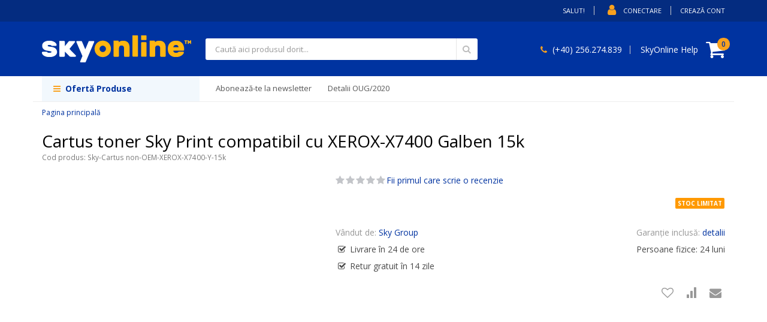

--- FILE ---
content_type: text/html; charset=UTF-8
request_url: https://www.skyonline.ro/cartus-toner-sky-print-compatibil-cu-xerox-x7400-galben-15k-skp18a1106.html
body_size: 26666
content:
 <!doctype html><html lang="ro"><head prefix="og: http://ogp.me/ns# fb: http://ogp.me/ns/fb# product: http://ogp.me/ns/product#"> <script>
    var require = {
        "baseUrl": "https://static.skyonline.ro/static/version1670413607/frontend/Skyonline/basic/ro_RO"
    };</script> <meta charset="utf-8"/>
<meta name="description" content="Cumpara Cartus toner Sky Print compatibil cu XEROX-X7400 Galben 15k de la SkyOnline! Pret avantajos si livrare rapida. Retur simplu."/>
<meta name="keywords" content="cumpara, cartus, toner, sky, print, compatibil, xerox-x7400, galben, 15k, skyonline, pret, avantajos, livrare, rapida, retur, simplu"/>
<meta name="robots" content="INDEX,FOLLOW"/>
<meta name="title" content="Cartus toner Sky Print compatibil cu XEROX-X7400 Galben 15k - SkyOnline.ro"/>
<meta name="viewport" content="width=device-width, initial-scale=1, maximum-scale=1.0, user-scalable=no"/>
<meta name="theme-color" content="#0033a0"/>
<title>Cartus toner Sky Print compatibil cu XEROX-X7400 Galben 15k - SkyOnline.ro</title>
<link  rel="stylesheet" type="text/css"  media="all" href="https://static.skyonline.ro/static/version1670413607/frontend/Skyonline/basic/ro_RO/mage/calendar.min.css" />
<link  rel="stylesheet" type="text/css"  media="all" href="https://static.skyonline.ro/static/version1670413607/frontend/Skyonline/basic/ro_RO/css/styles-m.min.css" />
<link  rel="stylesheet" type="text/css"  media="all" href="https://static.skyonline.ro/static/version1670413607/frontend/Skyonline/basic/ro_RO/bootstrap/css/bootstrap.min.css" />
<link  rel="stylesheet" type="text/css"  media="all" href="https://static.skyonline.ro/static/version1670413607/frontend/Skyonline/basic/ro_RO/bootstrap/css/bootstrap-theme.min.css" />
<link  rel="stylesheet" type="text/css"  media="all" href="https://static.skyonline.ro/static/version1670413607/frontend/Skyonline/basic/ro_RO/owl.carousel/assets/owl.carousel.min.css" />
<link  rel="stylesheet" type="text/css"  media="all" href="https://static.skyonline.ro/static/version1670413607/frontend/Skyonline/basic/ro_RO/css/animate.min.css" />
<link  rel="stylesheet" type="text/css"  media="all" href="https://static.skyonline.ro/static/version1670413607/frontend/Skyonline/basic/ro_RO/icon-fonts/css/porto-icons-codes.min.css" />
<link  rel="stylesheet" type="text/css"  media="all" href="https://static.skyonline.ro/static/version1670413607/frontend/Skyonline/basic/ro_RO/icon-fonts/css/animation.min.css" />
<link  rel="stylesheet" type="text/css"  media="all" href="https://static.skyonline.ro/static/version1670413607/frontend/Skyonline/basic/ro_RO/css/custom.min.css" />
<link  rel="stylesheet" type="text/css"  media="all" href="https://static.skyonline.ro/static/version1670413607/frontend/Skyonline/basic/ro_RO/owl.carousel/assets/owl.theme.default.min.css" />
<link  rel="stylesheet" type="text/css"  media="all" href="https://static.skyonline.ro/static/version1670413607/frontend/Skyonline/basic/ro_RO/mage/gallery/gallery.min.css" />
<link  rel="stylesheet" type="text/css"  media="screen and (min-width: 768px)" href="https://static.skyonline.ro/static/version1670413607/frontend/Skyonline/basic/ro_RO/css/styles-l.min.css" />
<link  rel="stylesheet" type="text/css"  media="print" href="https://static.skyonline.ro/static/version1670413607/frontend/Skyonline/basic/ro_RO/css/print.min.css" />
<script  type="text/javascript"  src="https://static.skyonline.ro/static/version1670413607/frontend/Skyonline/basic/ro_RO/requirejs/require.min.js"></script>
<script  type="text/javascript"  src="https://static.skyonline.ro/static/version1670413607/frontend/Skyonline/basic/ro_RO/requirejs-min-resolver.min.js"></script>
<script  type="text/javascript"  src="https://static.skyonline.ro/static/version1670413607/frontend/Skyonline/basic/ro_RO/mage/requirejs/mixins.min.js"></script>
<script  type="text/javascript"  src="https://static.skyonline.ro/static/version1670413607/_requirejs/frontend/Skyonline/basic/ro_RO/requirejs-config.min.js"></script>
<script  type="text/javascript"  src="https://static.skyonline.ro/static/version1670413607/frontend/Skyonline/basic/ro_RO/Smile_ElasticsuiteTracker/js/tracking.min.js"></script>
<link  rel="canonical" href="https://www.skyonline.ro/cartus-toner-sky-print-compatibil-cu-xerox-x7400-galben-15k-skp18a1106.html" />
<link  rel="icon" type="image/x-icon" href="https://media.skyonline.ro/media/favicon/default/skyonline_ico.png" />
<link  rel="shortcut icon" type="image/x-icon" href="https://media.skyonline.ro/media/favicon/default/skyonline_ico.png" />
     <link href="https://fonts.googleapis.com/css?family=Open+Sans:300,300i,400,400i,600,600i,700,700i,800,800i&amp;subset=latin-ext" rel="stylesheet" /> <link rel="stylesheet" type="text/css" media="all" href="https://media.skyonline.ro/media/porto/configed_css/design_default.css" /><link rel="stylesheet" type="text/css" media="all" href="https://media.skyonline.ro/media/porto/configed_css/settings_default.css" /> <script type="text/x-magento-init">
{"*": {"pHeadCustom": {"bodyClasses": "layout-1170 wide", "stickyHeader": "1", "stickyHeaderLogo": "1", "stickyHeaderLogoSrc": "https://media.skyonline.ro/media/porto/sticky_logo/default/skyonline_logo2_small.png"}}}</script>  <!-- BEGIN GTM --><script type="text/javascript">
    window.dataLayer = window.dataLayer || [];

        dataLayer.push({"ecommerce":{"currencyCode":"RON"},"pageType":"catalog_product_view","list":"detail"});

dataLayer.push({"event":"productPage","product":{"id":"9551","sku":"SKP18A1106","parent_sku":"SKP18A1106","product_type":"simple","name":"Cartus toner Sky Print compatibil cu XEROX-X7400 Galben 15k","price":390,"attribute_set_id":"11","path":"Cartus toner Sky Print compatibil cu XEROX-X7400 Galben 15k","category":"Cartuse, tonere si alte consumabile","image_url":"https:\/\/media.skyonline.ro\/media\/catalog\/product\/5\/4\/54fcd5f12a8f67978008d007.jpg"}});
    (function(w,d,s,l,i){w[l]=w[l]||[];w[l].push({'gtm.start':
            new Date().getTime(),event:'gtm.js'});var f=d.getElementsByTagName(s)[0],
        j=d.createElement(s),dl=l!='dataLayer'?'&l='+l:'';j.async=true;j.src=
        'https://www.googletagmanager.com/gtm.js?id='+i+dl;f.parentNode.insertBefore(j,f);
    })(window,document,'script','dataLayer','GTM-PZSX29T');
    </script> <!-- END GTM --> <!-- Quantcast Choice --><script type="text/javascript" async=true>
    var elem = document.createElement('script');
    elem.src = 'https://quantcast.mgr.consensu.org/cmp.js';
    elem.async = true;
    elem.type = "text/javascript";
    var scpt = document.getElementsByTagName('script')[0];
    scpt.parentNode.insertBefore(elem, scpt);
    (function() {
    var gdprAppliesGlobally = false;
    function addFrame() {
        if (!window.frames['__cmpLocator']) {
        if (document.body) {
            var body = document.body,
                iframe = document.createElement('iframe');
            iframe.style = 'display:none';
            iframe.name = '__cmpLocator';
            body.appendChild(iframe);
        } else {
            setTimeout(addFrame, 5);
        }
        }
    }
    addFrame();
    function cmpMsgHandler(event) {
        var msgIsString = typeof event.data === "string";
        var json;
        if(msgIsString) {
        json = event.data.indexOf("__cmpCall") != -1 ? JSON.parse(event.data) : {};
        } else {
        json = event.data;
        }
        if (json.__cmpCall) {
        var i = json.__cmpCall;
        window.__cmp(i.command, i.parameter, function(retValue, success) {
            var returnMsg = {"__cmpReturn": {
            "returnValue": retValue,
            "success": success,
            "callId": i.callId
            }};
            event.source.postMessage(msgIsString ?
            JSON.stringify(returnMsg) : returnMsg, '*');
        });
        }
    }
    window.__cmp = function (c) {
        var b = arguments;
        if (!b.length) {
        return __cmp.a;
        }
        else if (b[0] === 'ping') {
        b[2]({"gdprAppliesGlobally": gdprAppliesGlobally,
            "cmpLoaded": false}, true);
        } else if (c == '__cmp')
        return false;
        else {
        if (typeof __cmp.a === 'undefined') {
            __cmp.a = [];
        }
        __cmp.a.push([].slice.apply(b));
        }
    }
    window.__cmp.gdprAppliesGlobally = gdprAppliesGlobally;
    window.__cmp.msgHandler = cmpMsgHandler;
    if (window.addEventListener) {
        window.addEventListener('message', cmpMsgHandler, false);
    }
    else {
        window.attachEvent('onmessage', cmpMsgHandler);
    }
    })();
    window.__cmp('init', {"Language":"ro","Consent Scope":"service","Publisher Name":"SkyOnline","Publisher Logo":"https:\/\/static.skyonline.ro\/static\/version1670413607\/frontend\/Skyonline\/basic\/ro_RO\/images\/logo-sky-150-print.png","Publisher Purpose IDs":[1,5],"Publisher Purpose Legitimate Interest IDs":[1],"Non-Consent Display Frequency":3,"Display Persistent Consent Link":true,"Persistent Consent Link Location":4,"No Option":false,"Initial Screen Body Text Option":1,"Initial Screen Purpose Link Text":"Show Purposes","Purpose Screen Vendor Link Text":"See full Vendor list","Purpose Screen Enable All Button Text":"Accept all","Purpose Screen Disable All Button Text":"Reject all","Vendor Screen Accept All Button Text":"Accept all","Vendor Screen Reject All Button Text":"Reject all","View Companies Label":"Companies","Off Label":"off","On Label":"on","Off On Label":"Off\/On"});</script><!-- End Quantcast Choice -->    <meta property="og:type" content="product" /><meta property="og:title" content="Cartus toner Sky Print compatibil cu XEROX-X7400 Galben 15k" /><meta property="og:image" content="https://media.skyonline.ro/media/catalog/product/cache/image/265x265/beff4985b56e3afdbeabfc89641a4582/5/4/54fcd5f12a8f67978008d007.jpg" /><meta property="og:description" content="" /><meta property="og:url" content="https://www.skyonline.ro/cartus-toner-sky-print-compatibil-cu-xerox-x7400-galben-15k-skp18a1106.html" /> <meta property="product:price:amount" content="340.0000"/> <meta property="product:price:currency" content="RON"/> </head><body data-container="body" data-mage-init='{"loaderAjax": {}, "loader": { "icon": "https://static.skyonline.ro/static/version1670413607/frontend/Skyonline/basic/ro_RO/images/loader-2.gif"}}' itemtype="http://schema.org/Product" itemscope="itemscope" class="catalog-product-view product-cartus-toner-sky-print-compatibil-cu-xerox-x7400-galben-15k-skp18a1106 page-layout-1column"> <div class="sticky-product hide "><div class="container"><div class="sticky-image"><img class="product-image-photo default_image" src="https://media.skyonline.ro/media/catalog/product/cache/thumbnail/50x50/beff4985b56e3afdbeabfc89641a4582/5/4/54fcd5f12a8f67978008d007.jpg" alt="Cartus toner Sky Print compatibil cu XEROX-X7400 Galben 15k"/></div><div class="sticky-detail"><div class="product-name-area"><h2 class="product-name">Cartus toner Sky Print compatibil cu XEROX-X7400 Galben 15k</h2><div class="product-info-price"></div></div></div> </div></div><script type="text/javascript">
require([
    'jquery'
], function ($) {
    var p_scrolled = false;
    $(window).scroll(function(){
        if(400<$(window).scrollTop() && !p_scrolled){
            p_scrolled = true;
            $('.product-info-main .product-info-price > *').each(function(){
                $(this).parent().append($(this).clone());
                var tmp = $(this).detach();
                $('.sticky-product .product-info-price').append(tmp);
            });
            $(".sticky-product").removeClass("hide");
            $("#product-addtocart-button").off("DOMSubtreeModified").on("DOMSubtreeModified",function(){
                $("#product-addtocart-button-clone").html($(this).html());
                $("#product-addtocart-button-clone").attr("class",$(this).attr("class"));
            });
        }
        if(400>=$(window).scrollTop() && p_scrolled){
            p_scrolled = false;
            $('.product-info-main .product-info-price > *').remove();
            $('.sticky-product .product-info-price > *').each(function(){
                var tmp = $(this).detach();
                $('.product-info-main .product-info-price').append(tmp);
            });
            $(".sticky-product").addClass("hide");
        }
    });
    $("#product-addtocart-button-clone").click(function(){
        $("#product-addtocart-button").trigger("click");
    });
});</script>  <script>
    try {
        if (!window.localStorage || !window.sessionStorage) {
            throw new Error();
        }

        localStorage.setItem('storage_test', 1);
        localStorage.removeItem('storage_test');
    } catch(e) {
        (function () {
            var Storage = function (type) {
                    var data;

                    function createCookie(name, value, days) {
                        var date, expires;

                        if (days) {
                            date = new Date();
                            date.setTime(date.getTime()+(days * 24 * 60 * 60 * 1000));
                            expires = '; expires=' + date.toGMTString();
                        } else {
                            expires = '';
                        }
                        document.cookie = name + '=' + value+expires+'; path=/';
                    }

                    function readCookie(name) {
                        var nameEQ = name + '=',
                            ca = document.cookie.split(';'),
                            i = 0,
                            c;

                        for (i=0; i < ca.length; i++) {
                            c = ca[i];

                            while (c.charAt(0) === ' ') {
                                c = c.substring(1,c.length);
                            }

                            if (c.indexOf(nameEQ) === 0) {
                                return c.substring(nameEQ.length, c.length);
                            }
                        }

                        return null;
                    }

                    function setData(data) {
                        data = encodeURIComponent(JSON.stringify(data));
                        createCookie(type === 'session' ? getSessionName() : 'localStorage', data, 365);
                    }

                    function clearData() {
                        createCookie(type === 'session' ? getSessionName() : 'localStorage', '', 365);
                    }

                    function getData() {
                        var data = type === 'session' ? readCookie(getSessionName()) : readCookie('localStorage');

                        return data ? JSON.parse(decodeURIComponent(data)) : {};
                    }

                    function getSessionName() {
                        if (!window.name) {
                            window.name = new Date().getTime();
                        }

                        return 'sessionStorage' + window.name;
                    }

                    data = getData();

                    return {
                        length: 0,
                        clear: function () {
                            data = {};
                            this.length = 0;
                            clearData();
                        },

                        getItem: function (key) {
                            return data[key] === undefined ? null : data[key];
                        },

                        key: function (i) {
                            var ctr = 0,
                                k;

                            for (k in data) {
                                if (ctr.toString() === i.toString()) {
                                    return k;
                                } else {
                                    ctr++
                                }
                            }

                            return null;
                        },

                        removeItem: function (key) {
                            delete data[key];
                            this.length--;
                            setData(data);
                        },

                        setItem: function (key, value) {
                            data[key] = value.toString();
                            this.length++;
                            setData(data);
                        }
                    };
                };

            window.localStorage.__proto__ = window.localStorage = new Storage('local');
            window.sessionStorage.__proto__ = window.sessionStorag = new Storage('session');
        })();
    }</script>            <script>
        require.config({
            deps: [
                'jquery',
                'mage/translate',
                'jquery/jquery-storageapi'
            ],
            callback: function ($) {
                'use strict';

                var dependencies = [],
                    versionObj;

                $.initNamespaceStorage('mage-translation-storage');
                $.initNamespaceStorage('mage-translation-file-version');
                versionObj = $.localStorage.get('mage-translation-file-version');

                if (versionObj.version !== '17e8f6e0f846d3f0291b6c8e768509c34c1ab7ea') {
                    dependencies.push(
                        'text!js-translation.json'
                    );

                }

                require.config({
                    deps: dependencies,
                    callback: function (string) {
                        if (typeof string === 'string') {
                            $.mage.translate.add(JSON.parse(string));
                            $.localStorage.set('mage-translation-storage', string);
                            $.localStorage.set(
                                'mage-translation-file-version',
                                {
                                    version: '17e8f6e0f846d3f0291b6c8e768509c34c1ab7ea'
                                }
                            );
                        } else {
                            $.mage.translate.add($.localStorage.get('mage-translation-storage'));
                        }
                    }
                });
            }
        });</script>  <script type="text/x-magento-init">
    {
        "*": {
            "mage/cookies": {
                "expires": null,
                "path": "/",
                "domain": ".www.skyonline.ro",
                "secure": false,
                "lifetime": "86400"
            }
        }
    }</script>   <noscript><div class="message global noscript"><div class="content"><p><strong>JavaScript pare a fi dezactivat în browser-ul dumneavoastră.</strong> <span>Pentru a avea cea mai bună experiență pe site-ul nostru, asigurați-vă că activați Javascript în browser-ul dumneavoastră.</span></p></div></div></noscript>        <!-- BEGIN GTM --><noscript><iframe src="//www.googletagmanager.com/ns.html?id=GTM-PZSX29T" height="0" width="0" style="display:none;visibility:hidden"></iframe></noscript><!-- END GTM --> <script type="text/javascript">
require([
    'jquery'
], function ($) {
    $(document).ready(function(){
         });
});</script><div class="page-wrapper"> <header class="page-header type8 " >  <div class="panel wrapper"><div class="panel header"> <a class="action skip contentarea" href="#contentarea"><span>Navigați la Conținut</span></a>   <ul class="header links">  <li class="greet welcome" data-bind="scope: 'customer'"><!-- ko if: customer().fullname --><span data-bind="text: new String('Salut, %1!').replace('%1', customer().firstname)"></span> <!-- /ko --><!-- ko ifnot: customer().fullname --><span data-bind="html:'Salut!'"></span> <!-- /ko --></li> <script type="text/x-magento-init">
        {
            "*": {
                "Magento_Ui/js/core/app": {
                    "components": {
                        "customer": {
                            "component": "Magento_Customer/js/view/customer"
                        }
                    }
                }
            }
        }</script>  <li class="item link compare" data-bind="scope: 'compareProducts'" data-role="compare-products-link"><a class="action compare no-display" title="Compară produse" data-bind="attr: {'href': compareProducts().listUrl}, css: {'no-display': !compareProducts().count}"><em class="porto-icon-chart-bar" style="margin-right: 5px;"></em>Compară produse (<span class="counter qty" data-bind="text: compareProducts().countCaption"></span>)</a></li> <script type="text/x-magento-init">
{"[data-role=compare-products-link]": {"Magento_Ui/js/core/app": {"components":{"compareProducts":{"component":"Magento_Catalog\/js\/view\/compare-products"}}}}}</script> <li class="authorization-link" data-label="sau"><a href="https://www.skyonline.ro/customer/account/login/"><em class="porto-icon-user" style="margin-right: 5px;"></em>Conectare</a></li><li><a href="https://www.skyonline.ro/customer/account/create/" >Crează Cont</a></li></ul></div></div><div class="header content">  <span data-action="toggle-nav" class="action nav-toggle"><span>Comutare în navigare</span></span>  <a class="logo" href="https://www.skyonline.ro/" title="SkyOnline.ro"> <img src="https://media.skyonline.ro/media/logo/default/skyonline_logo2_1.png" alt="SkyOnline.ro" width="249" height="50" /></a>   <div data-block="minicart" class="minicart-wrapper"><a class="action showcart" href="https://www.skyonline.ro/checkout/cart/" data-bind="scope: 'minicart_content'"><span class="text">Coșul meu</span> <span class="counter qty empty" data-bind="css: { empty: !!getCartParam('summary_count') == false }, blockLoader: isLoading"><span class="counter-number"><!-- ko if: getCartParam('summary_count') --><!-- ko text: getCartParam('summary_count') --><!-- /ko --><!-- /ko --><!-- ko ifnot: getCartParam('summary_count') -->0<!-- /ko --></span> <span class="counter-label"><!-- ko i18n: 'items' --><!-- /ko --></span></span></a>  <div class="block block-minicart empty" data-role="dropdownDialog" data-mage-init='{"dropdownDialog":{ "appendTo":"[data-block=minicart]", "triggerTarget":".showcart", "timeout": "2000", "closeOnMouseLeave": false, "closeOnEscape": true, "triggerClass":"active", "parentClass":"active", "buttons":[]}}'><div id="minicart-content-wrapper" data-bind="scope: 'minicart_content'"><!-- ko template: getTemplate() --><!-- /ko --></div></div> <script>
        window.checkout = {"shoppingCartUrl":"https:\/\/www.skyonline.ro\/checkout\/cart\/","checkoutUrl":"https:\/\/www.skyonline.ro\/checkout\/","updateItemQtyUrl":"https:\/\/www.skyonline.ro\/checkout\/sidebar\/updateItemQty\/","removeItemUrl":"https:\/\/www.skyonline.ro\/checkout\/sidebar\/removeItem\/","imageTemplate":"Magento_Catalog\/product\/image_with_borders","baseUrl":"https:\/\/www.skyonline.ro\/","minicartMaxItemsVisible":5,"websiteId":"1","maxItemsToDisplay":10,"customerLoginUrl":"https:\/\/www.skyonline.ro\/customer\/account\/login\/","isRedirectRequired":false,"autocomplete":"off","captcha":{"user_login":{"isCaseSensitive":false,"imageHeight":50,"imageSrc":"","refreshUrl":"https:\/\/www.skyonline.ro\/captcha\/refresh\/","isRequired":false},"guest_checkout":{"isCaseSensitive":false,"imageHeight":50,"imageSrc":"","refreshUrl":"https:\/\/www.skyonline.ro\/captcha\/refresh\/","isRequired":false}}};</script><script type="text/x-magento-init">
    {
        "[data-block='minicart']": {
            "Magento_Ui/js/core/app": {"components":{"minicart_content":{"children":{"subtotal.container":{"children":{"subtotal":{"children":{"subtotal.totals":{"config":{"display_cart_subtotal_incl_tax":1,"display_cart_subtotal_excl_tax":0,"template":"Magento_Tax\/checkout\/minicart\/subtotal\/totals"},"children":{"subtotal.totals.msrp":{"component":"Magento_Msrp\/js\/view\/checkout\/minicart\/subtotal\/totals","config":{"displayArea":"minicart-subtotal-hidden","template":"Magento_Msrp\/checkout\/minicart\/subtotal\/totals"}}},"component":"Magento_Tax\/js\/view\/checkout\/minicart\/subtotal\/totals"}},"component":"uiComponent","config":{"template":"Magento_Checkout\/minicart\/subtotal"}}},"component":"uiComponent","config":{"displayArea":"subtotalContainer"}},"item.renderer":{"component":"uiComponent","config":{"displayArea":"defaultRenderer","template":"Magento_Checkout\/minicart\/item\/default"},"children":{"item.image":{"component":"Magento_Catalog\/js\/view\/image","config":{"template":"Magento_Catalog\/product\/image","displayArea":"itemImage"}},"checkout.cart.item.price.sidebar":{"component":"uiComponent","config":{"template":"Magento_Checkout\/minicart\/item\/price","displayArea":"priceSidebar"}}}},"extra_info":{"component":"uiComponent","config":{"displayArea":"extraInfo"}},"promotion":{"component":"uiComponent","config":{"displayArea":"promotion"}}},"config":{"itemRenderer":{"default":"defaultRenderer","simple":"defaultRenderer","virtual":"defaultRenderer"},"template":"Magento_Checkout\/minicart\/content"},"component":"Magento_Checkout\/js\/view\/minicart"}},"types":[]}        },
        "*": {
            "Magento_Ui/js/block-loader": "https://static.skyonline.ro/static/version1670413607/frontend/Skyonline/basic/ro_RO/images/loader-1.gif"
        }
    }</script></div>   <div class="block block-search"><div class="block block-title"><strong>Căutare</strong></div><div class="block block-content"><form class="form minisearch" id="search_mini_form" action="https://www.skyonline.ro/catalogsearch/result/" method="get"><div class="field search"><label class="label" for="search" data-role="minisearch-label"><span>Căutare</span></label> <div class="control"><input id="search" data-mage-init='{"quickSearch":{ "formSelector":"#search_mini_form", "url":"https://www.skyonline.ro/search/ajax/suggest/", "destinationSelector":"#search_autocomplete", "templates": {"term":{"title":"Sugestii de c\u0103utare","template":"Smile_ElasticsuiteCore\/autocomplete\/term"},"product":{"title":"Produse","template":"Smile_ElasticsuiteCatalog\/autocomplete\/product"},"category":{"title":"Acceseaz\u0103 direct categoria","template":"Smile_ElasticsuiteCatalog\/autocomplete\/category"},"product_attribute":{"title":"Filtre","template":"Smile_ElasticsuiteCore\/autocomplete\/term","titleRenderer":"Smile_ElasticsuiteCatalog\/js\/autocomplete\/product-attribute"}}, "priceFormat" : {"pattern":"%s\u00a0Lei","precision":2,"requiredPrecision":2,"decimalSymbol":",","groupSymbol":".","groupLength":3,"integerRequired":1}} }' type="text" name="q" value="" placeholder="Caută aici produsul dorit..." class="input-text" maxlength="128" role="combobox" aria-haspopup="false" aria-autocomplete="both" autocomplete="off" data-block="autocomplete-form"/><div id="search_autocomplete" class="search-autocomplete"></div></div></div><div class="actions"><button type="submit" title="Căutare" class="action search"><span>Căutare</span></button></div></form></div></div> <div class="custom-block"><em class="porto-icon-phone" style="margin-right: 5px;"></em><span>(+40) 256.274.839</span><span class="split"></span> <div class="widget block block-cms-link"><a href="https://www.skyonline.ro/help" title="SkyOnline Help"><span>SkyOnline Help</span></a></div></div></div><div class="menu-container"> <div class="container"><div class="menu-wrapper row"><div class="drop-menu"><a href="javascript:void(0)"><em class="porto-icon-menu"></em> Ofertă Produse</a>    <div class="sections nav-sections"> <div class="section-items nav-sections-items" data-mage-init='{"tabs":{"openedState":"active"}}'>  <div class="section-item-title nav-sections-item-title" data-role="collapsible"><a class="nav-sections-item-switch" data-toggle="switch" href="#store.menu">Meniu</a></div><div class="section-item-content nav-sections-item-content" id="store.menu" data-role="content">     <nav class="navigation sw-megamenu side-megamenu" role="navigation"><ul><li class="ui-menu-item level0 fullwidth parent "><div class="open-children-toggle"></div><a href="https://www.skyonline.ro/laptop-tablete-telefoane.html" class="level-top"><span>Laptop, Tablete & Telefoane</span> <span class="count">2745</span></a><div class="level0 submenu"><div class="row"><ul class="subchildmenu col-sm-12 mega-columns columns4"><li class="ui-menu-item level1 parent "><div class="open-children-toggle"></div><a href="https://www.skyonline.ro/laptop-tablete-telefoane/laptopuri-si-accesorii.html"><span>Laptopuri si accesorii <span class="count">2097</span></span></a><ul class="subchildmenu "><li class="ui-menu-item level2 "><a href="https://www.skyonline.ro/laptop-tablete-telefoane/laptopuri-si-accesorii/laptopuri.html"><span>Laptopuri</span></a></li><li class="ui-menu-item level2 "><a href="https://www.skyonline.ro/laptop-tablete-telefoane/laptopuri-si-accesorii/genti-laptop-594.html"><span>Genti Laptop</span></a></li><li class="ui-menu-item level2 "><a href="https://www.skyonline.ro/laptop-tablete-telefoane/laptopuri-si-accesorii/memorii-notebook.html"><span>Memorii Notebook</span></a></li><li class="ui-menu-item level2 "><a href="https://www.skyonline.ro/laptop-tablete-telefoane/laptopuri-si-accesorii/incarcator-laptop.html"><span>Incarcator laptop</span></a></li><li class="ui-menu-item level2 "><a href="https://www.skyonline.ro/laptop-tablete-telefoane/laptopuri-si-accesorii/baterii-laptop.html"><span>Baterii laptop</span></a></li></ul></li><li class="ui-menu-item level1 parent "><div class="open-children-toggle"></div><a href="https://www.skyonline.ro/laptop-tablete-telefoane/telefoane-mobile-accesorii.html"><span>Telefoane mobile & accesorii <span class="count">289</span></span></a><ul class="subchildmenu "><li class="ui-menu-item level2 "><a href="https://www.skyonline.ro/laptop-tablete-telefoane/telefoane-mobile-accesorii/telefoane-mobile-602.html"><span>Telefoane Mobile</span></a></li><li class="ui-menu-item level2 "><a href="https://www.skyonline.ro/laptop-tablete-telefoane/telefoane-mobile-accesorii/huse-telefoane.html"><span>Huse telefoane</span></a></li><li class="ui-menu-item level2 "><a href="https://www.skyonline.ro/laptop-tablete-telefoane/telefoane-mobile-accesorii/folii-protectie-telefoane.html"><span>Folii protectie telefoane</span></a></li><li class="ui-menu-item level2 "><a href="https://www.skyonline.ro/laptop-tablete-telefoane/telefoane-mobile-accesorii/power-bank.html"><span>Power bank</span></a></li><li class="ui-menu-item level2 "><a href="https://www.skyonline.ro/laptop-tablete-telefoane/telefoane-mobile-accesorii/acumultori.html"><span>Acumulatori</span></a></li><li class="ui-menu-item level2 "><a href="https://www.skyonline.ro/laptop-tablete-telefoane/telefoane-mobile-accesorii/incarcatoare-telefoane.html"><span>Incarcatoare telefoane</span></a></li><li class="ui-menu-item level2 "><a href="https://www.skyonline.ro/laptop-tablete-telefoane/telefoane-mobile-accesorii/suport-si-docking.html"><span>Suport si Docking</span></a></li><li class="ui-menu-item level2 "><a href="https://www.skyonline.ro/laptop-tablete-telefoane/telefoane-mobile-accesorii/selfie-stick-uri.html"><span>Selfie stick-uri</span></a></li><li class="ui-menu-item level2 "><a href="https://www.skyonline.ro/laptop-tablete-telefoane/telefoane-mobile-accesorii/carduri-memorie-602.html"><span>Carduri memorie</span></a></li></ul></li><li class="ui-menu-item level1 parent "><div class="open-children-toggle"></div><a href="https://www.skyonline.ro/laptop-tablete-telefoane/tablete-accesorii.html"><span>Tablete & accesorii <span class="count">218</span></span></a><ul class="subchildmenu "><li class="ui-menu-item level2 "><a href="https://www.skyonline.ro/laptop-tablete-telefoane/tablete-accesorii/tablete-618.html"><span>Tablete</span></a></li><li class="ui-menu-item level2 "><a href="https://www.skyonline.ro/laptop-tablete-telefoane/tablete-accesorii/huse-tablete.html"><span>Huse tablete</span></a></li><li class="ui-menu-item level2 "><a href="https://www.skyonline.ro/laptop-tablete-telefoane/tablete-accesorii/folii-protectie-tablete.html"><span>Folii protectie tablete</span></a></li><li class="ui-menu-item level2 "><a href="https://www.skyonline.ro/laptop-tablete-telefoane/tablete-accesorii/incarcatoare-tablete.html"><span>Incarcatoare tablete</span></a></li><li class="ui-menu-item level2 "><a href="https://www.skyonline.ro/laptop-tablete-telefoane/tablete-accesorii/suport-auto-si-docking.html"><span>Suport auto si Docking</span></a></li><li class="ui-menu-item level2 "><a href="https://www.skyonline.ro/laptop-tablete-telefoane/tablete-accesorii/tastaturi-tablete.html"><span>Tastaturi tablete</span></a></li></ul></li><li class="ui-menu-item level1 parent "><div class="open-children-toggle"></div><a href="https://www.skyonline.ro/laptop-tablete-telefoane/wearables-gadgeturi.html"><span>Wearables & Gadgeturi <span class="count">141</span></span></a><ul class="subchildmenu "><li class="ui-menu-item level2 "><a href="https://www.skyonline.ro/laptop-tablete-telefoane/wearables-gadgeturi/smartwatchuri.html"><span>Smartwatch-uri</span></a></li><li class="ui-menu-item level2 "><a href="https://www.skyonline.ro/laptop-tablete-telefoane/wearables-gadgeturi/accesorii-smartwatch.html"><span>Accesorii Smartwatch</span></a></li><li class="ui-menu-item level2 "><a href="https://www.skyonline.ro/laptop-tablete-telefoane/wearables-gadgeturi/bratari-fitness.html"><span>Bratari fitness</span></a></li><li class="ui-menu-item level2 "><a href="https://www.skyonline.ro/laptop-tablete-telefoane/wearables-gadgeturi/accesorii-bratari-fitness.html"><span>Accesorii Bratari fitness</span></a></li><li class="ui-menu-item level2 "><a href="https://www.skyonline.ro/laptop-tablete-telefoane/wearables-gadgeturi/ochelari-vr.html"><span>Ochelari VR</span></a></li><li class="ui-menu-item level2 "><a href="https://www.skyonline.ro/laptop-tablete-telefoane/wearables-gadgeturi/accesorii-ochelari-vr.html"><span>Accesorii ochelari VR</span></a></li><li class="ui-menu-item level2 "><a href="https://www.skyonline.ro/laptop-tablete-telefoane/wearables-gadgeturi/drone-627.html"><span>Drone</span></a></li><li class="ui-menu-item level2 "><a href="https://www.skyonline.ro/laptop-tablete-telefoane/wearables-gadgeturi/boxe-portabile-fara-fir.html"><span>Boxe portabile fara fir</span></a></li></ul></li></ul></div></div></li><li class="ui-menu-item level0 fullwidth parent "><div class="open-children-toggle"></div><a href="https://www.skyonline.ro/pc-periferice-software.html" class="level-top"><span>PC, Periferice & Software</span> <span class="count">10004</span></a><div class="level0 submenu"><div class="row"><ul class="subchildmenu col-sm-12 mega-columns columns4"><li class="ui-menu-item level1 parent "><div class="open-children-toggle"></div><a href="https://www.skyonline.ro/pc-periferice-software/desktop-pc-monitoare.html"><span>Desktop PC & Monitoare <span class="count">1693</span></span></a><ul class="subchildmenu "><li class="ui-menu-item level2 "><a href="https://www.skyonline.ro/pc-periferice-software/desktop-pc-monitoare/desktop-pc-647.html"><span>Desktop PC</span></a></li><li class="ui-menu-item level2 "><a href="https://www.skyonline.ro/pc-periferice-software/desktop-pc-monitoare/monitoare-led.html"><span>Monitoare LED</span></a></li></ul></li><li class="ui-menu-item level1 parent "><div class="open-children-toggle"></div><a href="https://www.skyonline.ro/pc-periferice-software/componente-pc.html"><span>Componente PC <span class="count">1778</span></span></a><ul class="subchildmenu "><li class="ui-menu-item level2 "><a href="https://www.skyonline.ro/pc-periferice-software/componente-pc/placi-video-650.html"><span>Placi video</span></a></li><li class="ui-menu-item level2 "><a href="https://www.skyonline.ro/pc-periferice-software/componente-pc/placi-de-baza-650.html"><span>Placi de baza</span></a></li><li class="ui-menu-item level2 "><a href="https://www.skyonline.ro/pc-periferice-software/componente-pc/memorii-650.html"><span>Memorii</span></a></li><li class="ui-menu-item level2 "><a href="https://www.skyonline.ro/pc-periferice-software/componente-pc/procesoare-650.html"><span>Procesoare</span></a></li><li class="ui-menu-item level2 "><a href="https://www.skyonline.ro/pc-periferice-software/componente-pc/solidstate-drive-ssd.html"><span>Solid-State Drive (SSD)</span></a></li><li class="ui-menu-item level2 "><a href="https://www.skyonline.ro/pc-periferice-software/componente-pc/hard-diskuri.html"><span>Hard Disk-uri</span></a></li><li class="ui-menu-item level2 "><a href="https://www.skyonline.ro/pc-periferice-software/componente-pc/carcase-650.html"><span>Carcase</span></a></li><li class="ui-menu-item level2 "><a href="https://www.skyonline.ro/pc-periferice-software/componente-pc/surse-pc.html"><span>Surse PC</span></a></li><li class="ui-menu-item level2 "><a href="https://www.skyonline.ro/pc-periferice-software/componente-pc/accesorii-it.html"><span>Accesorii IT</span></a></li><li class="ui-menu-item level2 "><a href="https://www.skyonline.ro/pc-periferice-software/componente-pc/coolere-procesor.html"><span>Coolere Procesor</span></a></li><li class="ui-menu-item level2 "><a href="https://www.skyonline.ro/pc-periferice-software/componente-pc/ventilatoare-pc.html"><span>Ventilatoare PC</span></a></li></ul></li><li class="ui-menu-item level1 parent "><div class="open-children-toggle"></div><a href="https://www.skyonline.ro/pc-periferice-software/software-646.html"><span>Software <span class="count">167</span></span></a><ul class="subchildmenu "><li class="ui-menu-item level2 "><a href="https://www.skyonline.ro/pc-periferice-software/software-646/sisteme-de-operare-669.html"><span>Sisteme de operare</span></a></li><li class="ui-menu-item level2 "><a href="https://www.skyonline.ro/pc-periferice-software/software-646/office-aplicatii-desktop.html"><span>Office & Aplicatii Desktop</span></a></li><li class="ui-menu-item level2 "><a href="https://www.skyonline.ro/pc-periferice-software/software-646/antivirus-669.html"><span>Antivirus</span></a></li></ul></li><li class="ui-menu-item level1 parent "><div class="open-children-toggle"></div><a href="https://www.skyonline.ro/pc-periferice-software/periferice-pc.html"><span>Periferice PC <span class="count">1137</span></span></a><ul class="subchildmenu "><li class="ui-menu-item level2 "><a href="https://www.skyonline.ro/pc-periferice-software/periferice-pc/mouse-673.html"><span>Mouse</span></a></li><li class="ui-menu-item level2 "><a href="https://www.skyonline.ro/pc-periferice-software/periferice-pc/tastaturi-673.html"><span>Tastaturi</span></a></li><li class="ui-menu-item level2 "><a href="https://www.skyonline.ro/pc-periferice-software/periferice-pc/hard-diskuri-externe.html"><span>Hard Disk-uri externe</span></a></li><li class="ui-menu-item level2 "><a href="https://www.skyonline.ro/pc-periferice-software/periferice-pc/ssduri-externe.html"><span>SSD-uri externe</span></a></li><li class="ui-menu-item level2 "><a href="https://www.skyonline.ro/pc-periferice-software/periferice-pc/memorii-usb.html"><span>Memorii USB</span></a></li><li class="ui-menu-item level2 "><a href="https://www.skyonline.ro/pc-periferice-software/periferice-pc/boxe-pc.html"><span>Boxe PC</span></a></li><li class="ui-menu-item level2 "><a href="https://www.skyonline.ro/pc-periferice-software/periferice-pc/casti-pc.html"><span>Casti PC</span></a></li><li class="ui-menu-item level2 "><a href="https://www.skyonline.ro/pc-periferice-software/periferice-pc/mousepad.html"><span>Mousepad</span></a></li><li class="ui-menu-item level2 "><a href="https://www.skyonline.ro/pc-periferice-software/periferice-pc/unitati-optice-externe-673.html"><span>Unitati optice externe</span></a></li></ul></li><li class="ui-menu-item level1 parent "><div class="open-children-toggle"></div><a href="https://www.skyonline.ro/pc-periferice-software/imprimante-scanere-consumabile.html"><span>Imprimante, Scanere & Consumabile <span class="count">3231</span></span></a><ul class="subchildmenu "><li class="ui-menu-item level2 "><a href="https://www.skyonline.ro/pc-periferice-software/imprimante-scanere-consumabile/imprimante-laser-687.html"><span>Imprimante laser</span></a></li><li class="ui-menu-item level2 "><a href="https://www.skyonline.ro/pc-periferice-software/imprimante-scanere-consumabile/imprimante-inkjet-687.html"><span>Imprimante Inkjet</span></a></li><li class="ui-menu-item level2 "><a href="https://www.skyonline.ro/pc-periferice-software/imprimante-scanere-consumabile/imprimante-foto-687.html"><span>Imprimante foto</span></a></li><li class="ui-menu-item level2 "><a href="https://www.skyonline.ro/pc-periferice-software/imprimante-scanere-consumabile/faxuri.html"><span>Faxuri</span></a></li><li class="ui-menu-item level2 "><a href="https://www.skyonline.ro/pc-periferice-software/imprimante-scanere-consumabile/scannere.html"><span>Scannere</span></a></li><li class="ui-menu-item level2 "><a href="https://www.skyonline.ro/pc-periferice-software/imprimante-scanere-consumabile/cartuse-tonere-si-alte-consumabile.html"><span>Cartuse, tonere si alte consumabile</span></a></li></ul></li><li class="ui-menu-item level1 parent "><div class="open-children-toggle"></div><a href="https://www.skyonline.ro/pc-periferice-software/servere-componente-ups.html"><span>Servere, Componente & UPS <span class="count">608</span></span></a><ul class="subchildmenu "><li class="ui-menu-item level2 "><a href="https://www.skyonline.ro/pc-periferice-software/servere-componente-ups/sisteme-server-702.html"><span>Sisteme server</span></a></li><li class="ui-menu-item level2 "><a href="https://www.skyonline.ro/pc-periferice-software/servere-componente-ups/hard-diskuri-server.html"><span>Hard Disk-uri server</span></a></li><li class="ui-menu-item level2 "><a href="https://www.skyonline.ro/pc-periferice-software/servere-componente-ups/memorii-server-702.html"><span>Memorii server</span></a></li><li class="ui-menu-item level2 "><a href="https://www.skyonline.ro/pc-periferice-software/servere-componente-ups/procesoare-server-702.html"><span>Procesoare server</span></a></li></ul></li><li class="ui-menu-item level1 parent "><div class="open-children-toggle"></div><a href="https://www.skyonline.ro/pc-periferice-software/retelistica-supraveghere.html"><span>Retelistica & Supraveghere <span class="count">1381</span></span></a><ul class="subchildmenu "><li class="ui-menu-item level2 "><a href="https://www.skyonline.ro/pc-periferice-software/retelistica-supraveghere/adaptoare-wireless-718.html"><span>Adaptoare wireless</span></a></li><li class="ui-menu-item level2 "><a href="https://www.skyonline.ro/pc-periferice-software/retelistica-supraveghere/routere-wireless.html"><span>Routere Wireless</span></a></li><li class="ui-menu-item level2 "><a href="https://www.skyonline.ro/pc-periferice-software/retelistica-supraveghere/acces-point-uri.html"><span>Acces Point-uri</span></a></li><li class="ui-menu-item level2 "><a href="https://www.skyonline.ro/pc-periferice-software/retelistica-supraveghere/nas.html"><span>NAS</span></a></li><li class="ui-menu-item level2 "><a href="https://www.skyonline.ro/pc-periferice-software/retelistica-supraveghere/accesorii-control-acces-si-supraveghere.html"><span>Accesorii control acces si supraveghere</span></a></li><li class="ui-menu-item level2 "><a href="https://www.skyonline.ro/pc-periferice-software/retelistica-supraveghere/camere-de-supraveghere.html"><span>Camere de supraveghere</span></a></li></ul></li></ul></div></div></li><li class="ui-menu-item level0 fullwidth parent "><div class="open-children-toggle"></div><a href="https://www.skyonline.ro/tv-audio-foto-gaming.html" class="level-top"><span>TV, Audio, Foto & Gaming</span> <span class="count">1406</span></a><div class="level0 submenu"><div class="row"><ul class="subchildmenu col-sm-12 mega-columns columns4"><li class="ui-menu-item level1 parent "><div class="open-children-toggle"></div><a href="https://www.skyonline.ro/tv-audio-foto-gaming/televizoare-accesorii.html"><span>Televizoare & accesorii <span class="count">491</span></span></a><ul class="subchildmenu "><li class="ui-menu-item level2 "><a href="https://www.skyonline.ro/tv-audio-foto-gaming/televizoare-accesorii/televizoare-744.html"><span>Televizoare</span></a></li><li class="ui-menu-item level2 "><a href="https://www.skyonline.ro/tv-audio-foto-gaming/televizoare-accesorii/cabluri-si-adaptoare.html"><span>Cabluri si adaptoare</span></a></li><li class="ui-menu-item level2 "><a href="https://www.skyonline.ro/tv-audio-foto-gaming/televizoare-accesorii/suporturi-tv-744.html"><span>Suporturi TV</span></a></li><li class="ui-menu-item level2 "><a href="https://www.skyonline.ro/tv-audio-foto-gaming/televizoare-accesorii/accesorii-smart-tv.html"><span>Accesorii smart TV</span></a></li></ul></li><li class="ui-menu-item level1 parent "><div class="open-children-toggle"></div><a href="https://www.skyonline.ro/tv-audio-foto-gaming/audio-hifi-profesionale.html"><span>Audio HI-FI & Profesionale</span></a><ul class="subchildmenu "><li class="ui-menu-item level2 "><a href="https://www.skyonline.ro/tv-audio-foto-gaming/audio-hifi-profesionale/boxe-755.html"><span>Boxe</span></a></li><li class="ui-menu-item level2 "><a href="https://www.skyonline.ro/tv-audio-foto-gaming/audio-hifi-profesionale/sisteme-complete.html"><span>Sisteme complete</span></a></li><li class="ui-menu-item level2 "><a href="https://www.skyonline.ro/tv-audio-foto-gaming/audio-hifi-profesionale/sisteme-audio-wireless.html"><span>Sisteme audio wireless</span></a></li><li class="ui-menu-item level2 "><a href="https://www.skyonline.ro/tv-audio-foto-gaming/audio-hifi-profesionale/conectica.html"><span>Conectica</span></a></li></ul></li><li class="ui-menu-item level1 parent "><div class="open-children-toggle"></div><a href="https://www.skyonline.ro/tv-audio-foto-gaming/home-cinema-audio.html"><span>Home Cinema & Audio</span></a><ul class="subchildmenu "><li class="ui-menu-item level2 "><a href="https://www.skyonline.ro/tv-audio-foto-gaming/home-cinema-audio/sisteme-audio-771.html"><span>Sisteme audio</span></a></li><li class="ui-menu-item level2 "><a href="https://www.skyonline.ro/tv-audio-foto-gaming/home-cinema-audio/sisteme-home-cinema.html"><span>Sisteme Home Cinema</span></a></li><li class="ui-menu-item level2 "><a href="https://www.skyonline.ro/tv-audio-foto-gaming/home-cinema-audio/soundbar-771.html"><span>Soundbar</span></a></li></ul></li><li class="ui-menu-item level1 parent "><div class="open-children-toggle"></div><a href="https://www.skyonline.ro/tv-audio-foto-gaming/aparate-foto-accesorii.html"><span>Aparate foto & accesorii <span class="count">239</span></span></a><ul class="subchildmenu "><li class="ui-menu-item level2 "><a href="https://www.skyonline.ro/tv-audio-foto-gaming/aparate-foto-accesorii/aparate-foto-compacte-777.html"><span>Aparate foto compacte</span></a></li><li class="ui-menu-item level2 "><a href="https://www.skyonline.ro/tv-audio-foto-gaming/aparate-foto-accesorii/aparate-foto-dslr-777.html"><span>Aparate foto DSLR</span></a></li><li class="ui-menu-item level2 "><a href="https://www.skyonline.ro/tv-audio-foto-gaming/aparate-foto-accesorii/aparate-foto-mirrorless-777.html"><span>Aparate foto Mirrorless</span></a></li><li class="ui-menu-item level2 "><a href="https://www.skyonline.ro/tv-audio-foto-gaming/aparate-foto-accesorii/carduri-memorie-777.html"><span>Carduri memorie</span></a></li><li class="ui-menu-item level2 "><a href="https://www.skyonline.ro/tv-audio-foto-gaming/aparate-foto-accesorii/baterii-acumulatori-si-incarcatoare.html"><span>Baterii, acumulatori si incarcatoare</span></a></li><li class="ui-menu-item level2 "><a href="https://www.skyonline.ro/tv-audio-foto-gaming/aparate-foto-accesorii/obiective-777.html"><span>Obiective</span></a></li><li class="ui-menu-item level2 "><a href="https://www.skyonline.ro/tv-audio-foto-gaming/aparate-foto-accesorii/trepiede-777.html"><span>Trepiede</span></a></li><li class="ui-menu-item level2 "><a href="https://www.skyonline.ro/tv-audio-foto-gaming/aparate-foto-accesorii/rame-foto-digitale-777.html"><span>Rame foto digitale</span></a></li></ul></li><li class="ui-menu-item level1 parent "><div class="open-children-toggle"></div><a href="https://www.skyonline.ro/tv-audio-foto-gaming/camere-video-si-sport.html"><span>Camere video si sport <span class="count">12</span></span></a><ul class="subchildmenu "><li class="ui-menu-item level2 "><a href="https://www.skyonline.ro/tv-audio-foto-gaming/camere-video-si-sport/camere-video-793.html"><span>Camere video</span></a></li><li class="ui-menu-item level2 "><a href="https://www.skyonline.ro/tv-audio-foto-gaming/camere-video-si-sport/camere-video-sport-793.html"><span>Camere video sport</span></a></li><li class="ui-menu-item level2 "><a href="https://www.skyonline.ro/tv-audio-foto-gaming/camere-video-si-sport/alte-accesorii-video.html"><span>Alte accesorii video</span></a></li></ul></li><li class="ui-menu-item level1 parent "><div class="open-children-toggle"></div><a href="https://www.skyonline.ro/tv-audio-foto-gaming/console-jocuri.html"><span>Console & Jocuri <span class="count">13</span></span></a><ul class="subchildmenu "><li class="ui-menu-item level2 "><a href="https://www.skyonline.ro/tv-audio-foto-gaming/console-jocuri/console-hardware.html"><span>Console Hardware</span></a></li><li class="ui-menu-item level2 "><a href="https://www.skyonline.ro/tv-audio-foto-gaming/console-jocuri/console-portabile.html"><span>Console Portabile</span></a></li><li class="ui-menu-item level2 "><a href="https://www.skyonline.ro/tv-audio-foto-gaming/console-jocuri/accesorii-console-pc.html"><span>Accesorii console & PC</span></a></li><li class="ui-menu-item level2 "><a href="https://www.skyonline.ro/tv-audio-foto-gaming/console-jocuri/jocuri-consola-pc.html"><span>Jocuri Consola & PC</span></a></li><li class="ui-menu-item level2 "><a href="https://www.skyonline.ro/tv-audio-foto-gaming/console-jocuri/gamepad-joystickuri-casti-gaming.html"><span>Gamepad, Joystick-uri & Casti Gaming</span></a></li><li class="ui-menu-item level2 "><a href="https://www.skyonline.ro/tv-audio-foto-gaming/console-jocuri/articole-fan-gaming.html"><span>Articole Fan Gaming</span></a></li><li class="ui-menu-item level2 "><a href="https://www.skyonline.ro/tv-audio-foto-gaming/console-jocuri/scaune-gaming.html"><span>Scaune gaming</span></a></li><li class="ui-menu-item level2 "><a href="https://www.skyonline.ro/tv-audio-foto-gaming/console-jocuri/ochelari-vr-gaming.html"><span>Ochelari VR Gaming</span></a></li></ul></li><li class="ui-menu-item level1 parent "><div class="open-children-toggle"></div><a href="https://www.skyonline.ro/tv-audio-foto-gaming/playere-boxe-casti.html"><span>Playere, Boxe & Casti</span></a><ul class="subchildmenu "><li class="ui-menu-item level2 "><a href="https://www.skyonline.ro/tv-audio-foto-gaming/playere-boxe-casti/casti-audio.html"><span>Casti audio</span></a></li><li class="ui-menu-item level2 "><a href="https://www.skyonline.ro/tv-audio-foto-gaming/playere-boxe-casti/amplificatoare-casti.html"><span>Amplificatoare casti</span></a></li><li class="ui-menu-item level2 "><a href="https://www.skyonline.ro/tv-audio-foto-gaming/playere-boxe-casti/mp3-si-mp4-playere.html"><span>MP3 si MP4 Playere</span></a></li><li class="ui-menu-item level2 "><a href="https://www.skyonline.ro/tv-audio-foto-gaming/playere-boxe-casti/ipod-806.html"><span>IPod</span></a></li><li class="ui-menu-item level2 "><a href="https://www.skyonline.ro/tv-audio-foto-gaming/playere-boxe-casti/boxe-portabile-806.html"><span>Boxe Portabile</span></a></li><li class="ui-menu-item level2 "><a href="https://www.skyonline.ro/tv-audio-foto-gaming/playere-boxe-casti/radio-cu-ceas-portabile.html"><span>Radio cu ceas & portabile</span></a></li><li class="ui-menu-item level2 "><a href="https://www.skyonline.ro/tv-audio-foto-gaming/playere-boxe-casti/reportofoane-806.html"><span>Reportofoane</span></a></li></ul></li><li class="ui-menu-item level1 parent "><div class="open-children-toggle"></div><a href="https://www.skyonline.ro/tv-audio-foto-gaming/videoproiectoare-accesorii.html"><span>Videoproiectoare & Accesorii <span class="count">651</span></span></a><ul class="subchildmenu "><li class="ui-menu-item level2 "><a href="https://www.skyonline.ro/tv-audio-foto-gaming/videoproiectoare-accesorii/videoproiectoare-814.html"><span>Videoproiectoare</span></a></li><li class="ui-menu-item level2 "><a href="https://www.skyonline.ro/tv-audio-foto-gaming/videoproiectoare-accesorii/accesorii-videoproiectoare.html"><span> Accesorii videoproiectoare</span></a></li><li class="ui-menu-item level2 "><a href="https://www.skyonline.ro/tv-audio-foto-gaming/videoproiectoare-accesorii/table-interactive.html"><span>Table interactive</span></a></li><li class="ui-menu-item level2 "><a href="https://www.skyonline.ro/tv-audio-foto-gaming/videoproiectoare-accesorii/ecrane-proiectie.html"><span>Ecrane proiectie</span></a></li></ul></li><li class="ui-menu-item level1 parent "><div class="open-children-toggle"></div><a href="https://www.skyonline.ro/tv-audio-foto-gaming/telescoape-optica.html"><span>Telescoape & Optica</span></a><ul class="subchildmenu "><li class="ui-menu-item level2 "><a href="https://www.skyonline.ro/tv-audio-foto-gaming/telescoape-optica/telescoape-819.html"><span>Telescoape</span></a></li><li class="ui-menu-item level2 "><a href="https://www.skyonline.ro/tv-audio-foto-gaming/telescoape-optica/binocluri-lunete.html"><span>Binocluri & lunete</span></a></li><li class="ui-menu-item level2 "><a href="https://www.skyonline.ro/tv-audio-foto-gaming/telescoape-optica/statii-meteorologice.html"><span>Statii meteorologice</span></a></li></ul></li><li class="ui-menu-item level1 parent "><div class="open-children-toggle"></div><a href="https://www.skyonline.ro/tv-audio-foto-gaming/ebook-readere-accesorii.html"><span>EBook Readere & accesorii</span></a><ul class="subchildmenu "><li class="ui-menu-item level2 "><a href="https://www.skyonline.ro/tv-audio-foto-gaming/ebook-readere-accesorii/ebook-reader-826.html"><span>EBook Reader</span></a></li><li class="ui-menu-item level2 "><a href="https://www.skyonline.ro/tv-audio-foto-gaming/ebook-readere-accesorii/accesorii-ebook-reader.html"><span>Accesorii eBook Reader</span></a></li></ul></li></ul></div></div></li><li class="ui-menu-item level0 fullwidth parent "><div class="open-children-toggle"></div><a href="https://www.skyonline.ro/electrocasnice-climatizare.html" class="level-top"><span>Electrocasnice & Climatizare</span> <span class="count">1982</span></a><div class="level0 submenu"><div class="row"><ul class="subchildmenu col-sm-12 mega-columns columns4"><li class="ui-menu-item level1 parent "><div class="open-children-toggle"></div><a href="https://www.skyonline.ro/electrocasnice-climatizare/aparate-frigorifice-829.html"><span>Aparate frigorifice <span class="count">467</span></span></a><ul class="subchildmenu "><li class="ui-menu-item level2 "><a href="https://www.skyonline.ro/electrocasnice-climatizare/aparate-frigorifice-829/frigidere-si-combine-frigorifice.html"><span>Frigidere si combine frigorifice</span></a></li><li class="ui-menu-item level2 "><a href="https://www.skyonline.ro/electrocasnice-climatizare/aparate-frigorifice-829/aparate-frigorifice-incorporabile.html"><span>Aparate frigorifice incorporabile</span></a></li><li class="ui-menu-item level2 "><a href="https://www.skyonline.ro/electrocasnice-climatizare/aparate-frigorifice-829/accesorii-electrocasnice-mari-incorporabile.html"><span>Accesorii electrocasnice mari & incorporabile</span></a></li></ul></li><li class="ui-menu-item level1 parent "><div class="open-children-toggle"></div><a href="https://www.skyonline.ro/electrocasnice-climatizare/masini-spalat-rufe.html"><span>Masini spalat rufe <span class="count">381</span></span></a><ul class="subchildmenu "><li class="ui-menu-item level2 "><a href="https://www.skyonline.ro/electrocasnice-climatizare/masini-spalat-rufe/masini-de-spalat-rufe-si-uscatoare.html"><span>Masini de spalat rufe si Uscatoare</span></a></li><li class="ui-menu-item level2 "><a href="https://www.skyonline.ro/electrocasnice-climatizare/masini-spalat-rufe/masini-de-spalat-rufe-incorporabile.html"><span>Masini de spalat rufe incorporabile</span></a></li><li class="ui-menu-item level2 "><a href="https://www.skyonline.ro/electrocasnice-climatizare/masini-spalat-rufe/accesorii-electrocasnice-mari.html"><span>Accesorii electrocasnice mari</span></a></li></ul></li><li class="ui-menu-item level1 "><a href="https://www.skyonline.ro/electrocasnice-climatizare/incorporabile-829.html"><span>Incorporabile</span></a></li><li class="ui-menu-item level1 parent "><div class="open-children-toggle"></div><a href="https://www.skyonline.ro/electrocasnice-climatizare/aragazuri-si-cuptoare-cu-microunde.html"><span>Aragazuri si cuptoare cu microunde <span class="count">527</span></span></a><ul class="subchildmenu "><li class="ui-menu-item level2 "><a href="https://www.skyonline.ro/electrocasnice-climatizare/aragazuri-si-cuptoare-cu-microunde/aragazuri-850.html"><span>Aragazuri</span></a></li><li class="ui-menu-item level2 "><a href="https://www.skyonline.ro/electrocasnice-climatizare/aragazuri-si-cuptoare-cu-microunde/plite-850.html"><span>Plite</span></a></li><li class="ui-menu-item level2 "><a href="https://www.skyonline.ro/electrocasnice-climatizare/aragazuri-si-cuptoare-cu-microunde/cuptoare-cu-microunde-850.html"><span>Cuptoare cu microunde</span></a></li></ul></li><li class="ui-menu-item level1 parent "><div class="open-children-toggle"></div><a href="https://www.skyonline.ro/electrocasnice-climatizare/masini-spalat-vase.html"><span>Masini spalat vase <span class="count">93</span></span></a><ul class="subchildmenu "><li class="ui-menu-item level2 "><a href="https://www.skyonline.ro/electrocasnice-climatizare/masini-spalat-vase/masini-de-spalat-vase-standard.html"><span>Masini de spalat vase standard</span></a></li><li class="ui-menu-item level2 "><a href="https://www.skyonline.ro/electrocasnice-climatizare/masini-spalat-vase/masini-de-spalat-vase-incorporabile.html"><span>Masini de spalat vase incorporabile</span></a></li></ul></li><li class="ui-menu-item level1 parent "><div class="open-children-toggle"></div><a href="https://www.skyonline.ro/electrocasnice-climatizare/hote-829.html"><span>Hote <span class="count">129</span></span></a><ul class="subchildmenu "><li class="ui-menu-item level2 "><a href="https://www.skyonline.ro/electrocasnice-climatizare/hote-829/hote-standard.html"><span>Hote standard</span></a></li><li class="ui-menu-item level2 "><a href="https://www.skyonline.ro/electrocasnice-climatizare/hote-829/hote-incorporabile.html"><span>Hote incorporabile</span></a></li></ul></li><li class="ui-menu-item level1 parent "><div class="open-children-toggle"></div><a href="https://www.skyonline.ro/electrocasnice-climatizare/electrocasnice-pentru-bucatarie.html"><span>Electrocasnice pentru bucatarie <span class="count">178</span></span></a><ul class="subchildmenu "><li class="ui-menu-item level2 "><a href="https://www.skyonline.ro/electrocasnice-climatizare/electrocasnice-pentru-bucatarie/blendere-tocatoare.html"><span>Blendere & Tocatoare</span></a></li><li class="ui-menu-item level2 "><a href="https://www.skyonline.ro/electrocasnice-climatizare/electrocasnice-pentru-bucatarie/roboti-de-bucatarie-863.html"><span>Roboti de bucatarie</span></a></li><li class="ui-menu-item level2 "><a href="https://www.skyonline.ro/electrocasnice-climatizare/electrocasnice-pentru-bucatarie/mixere-863.html"><span>Mixere</span></a></li><li class="ui-menu-item level2 "><a href="https://www.skyonline.ro/electrocasnice-climatizare/electrocasnice-pentru-bucatarie/storcatoare.html"><span>Storcatoare</span></a></li><li class="ui-menu-item level2 "><a href="https://www.skyonline.ro/electrocasnice-climatizare/electrocasnice-pentru-bucatarie/sandwichmaker-waffe.html"><span>Sandwich-maker & waffe</span></a></li><li class="ui-menu-item level2 "><a href="https://www.skyonline.ro/electrocasnice-climatizare/electrocasnice-pentru-bucatarie/prajitoare-de-paine-863.html"><span>Prajitoare de paine</span></a></li><li class="ui-menu-item level2 "><a href="https://www.skyonline.ro/electrocasnice-climatizare/electrocasnice-pentru-bucatarie/cantare-de-bucatarie-863.html"><span>Cantare de bucatarie</span></a></li></ul></li><li class="ui-menu-item level1 parent "><div class="open-children-toggle"></div><a href="https://www.skyonline.ro/electrocasnice-climatizare/espressoare-cafetiere-cafea.html"><span>Espressoare, cafetiere & cafea <span class="count">25</span></span></a><ul class="subchildmenu "><li class="ui-menu-item level2 "><a href="https://www.skyonline.ro/electrocasnice-climatizare/espressoare-cafetiere-cafea/espressor.html"><span>Espressor</span></a></li><li class="ui-menu-item level2 "><a href="https://www.skyonline.ro/electrocasnice-climatizare/espressoare-cafetiere-cafea/rasnite.html"><span>Rasnite</span></a></li><li class="ui-menu-item level2 "><a href="https://www.skyonline.ro/electrocasnice-climatizare/espressoare-cafetiere-cafea/cafetiere-884.html"><span>Cafetiere</span></a></li><li class="ui-menu-item level2 "><a href="https://www.skyonline.ro/electrocasnice-climatizare/espressoare-cafetiere-cafea/cafea.html"><span>Cafea</span></a></li></ul></li><li class="ui-menu-item level1 parent "><div class="open-children-toggle"></div><a href="https://www.skyonline.ro/electrocasnice-climatizare/aspiratoare-fiare-de-calcat-altele.html"><span>Aspiratoare, fiare de calcat & altele <span class="count">143</span></span></a><ul class="subchildmenu "><li class="ui-menu-item level2 "><a href="https://www.skyonline.ro/electrocasnice-climatizare/aspiratoare-fiare-de-calcat-altele/aspiratoare-889.html"><span>Aspiratoare</span></a></li><li class="ui-menu-item level2 "><a href="https://www.skyonline.ro/electrocasnice-climatizare/aspiratoare-fiare-de-calcat-altele/fiare-statii-si-aparate-de-calcat.html"><span>Fiare, statii si aparate de calcat</span></a></li><li class="ui-menu-item level2 "><a href="https://www.skyonline.ro/electrocasnice-climatizare/aspiratoare-fiare-de-calcat-altele/masini-de-cusut-accesorii.html"><span>Masini de cusut & Accesorii</span></a></li><li class="ui-menu-item level2 "><a href="https://www.skyonline.ro/electrocasnice-climatizare/aspiratoare-fiare-de-calcat-altele/accesorii-aspiratoare-si-fiare-de-calcat.html"><span>Accesorii aspiratoare si fiare de calcat</span></a></li></ul></li><li class="ui-menu-item level1 parent "><div class="open-children-toggle"></div><a href="https://www.skyonline.ro/electrocasnice-climatizare/climatizare-sisteme-de-incalzire.html"><span>Climatizare & sisteme de incalzire <span class="count">39</span></span></a><ul class="subchildmenu "><li class="ui-menu-item level2 "><a href="https://www.skyonline.ro/electrocasnice-climatizare/climatizare-sisteme-de-incalzire/aparate-de-aer-conditionat.html"><span>Aparate de aer conditionat</span></a></li><li class="ui-menu-item level2 "><a href="https://www.skyonline.ro/electrocasnice-climatizare/climatizare-sisteme-de-incalzire/aparate-de-incalzire-895.html"><span>Aparate de incalzire</span></a></li><li class="ui-menu-item level2 "><a href="https://www.skyonline.ro/electrocasnice-climatizare/climatizare-sisteme-de-incalzire/boilere-895.html"><span>Boilere</span></a></li><li class="ui-menu-item level2 "><a href="https://www.skyonline.ro/electrocasnice-climatizare/climatizare-sisteme-de-incalzire/centrale-termice-895.html"><span>Centrale termice</span></a></li><li class="ui-menu-item level2 "><a href="https://www.skyonline.ro/electrocasnice-climatizare/climatizare-sisteme-de-incalzire/ventilatoare-895.html"><span>Ventilatoare</span></a></li></ul></li></ul></div></div></li><li class="ui-menu-item level0 fullwidth parent "><div class="open-children-toggle"></div><a href="https://www.skyonline.ro/fashion.html" class="level-top"><span>Fashion</span> <span class="count">1</span></a><div class="level0 submenu"><div class="row"><ul class="subchildmenu col-sm-12 mega-columns columns4"><li class="ui-menu-item level1 parent "><div class="open-children-toggle"></div><a href="https://www.skyonline.ro/fashion/imbracaminte-femei.html"><span>Imbracaminte femei</span></a><ul class="subchildmenu "><li class="ui-menu-item level2 "><a href="https://www.skyonline.ro/fashion/imbracaminte-femei/rochii.html"><span>Rochii</span></a></li><li class="ui-menu-item level2 "><a href="https://www.skyonline.ro/fashion/imbracaminte-femei/bluze-dama.html"><span>Bluze dama</span></a></li><li class="ui-menu-item level2 "><a href="https://www.skyonline.ro/fashion/imbracaminte-femei/camasi-dama.html"><span>Camasi dama</span></a></li><li class="ui-menu-item level2 "><a href="https://www.skyonline.ro/fashion/imbracaminte-femei/blugi-dama.html"><span>Blugi dama</span></a></li></ul></li><li class="ui-menu-item level1 parent "><div class="open-children-toggle"></div><a href="https://www.skyonline.ro/fashion/incaltaminte-femei.html"><span>Incaltaminte femei</span></a><ul class="subchildmenu "><li class="ui-menu-item level2 "><a href="https://www.skyonline.ro/fashion/incaltaminte-femei/pantofi-dama.html"><span>Pantofi dama</span></a></li><li class="ui-menu-item level2 "><a href="https://www.skyonline.ro/fashion/incaltaminte-femei/tenisi-dama.html"><span>Tenisi dama</span></a></li><li class="ui-menu-item level2 "><a href="https://www.skyonline.ro/fashion/incaltaminte-femei/ghete-dama.html"><span>Ghete dama</span></a></li><li class="ui-menu-item level2 "><a href="https://www.skyonline.ro/fashion/incaltaminte-femei/cizme-dama.html"><span>Cizme dama</span></a></li><li class="ui-menu-item level2 "><a href="https://www.skyonline.ro/fashion/incaltaminte-femei/produse-ingrijire-incaltaminte.html"><span>Produse ingrijire incaltaminte</span></a></li></ul></li><li class="ui-menu-item level1 parent "><div class="open-children-toggle"></div><a href="https://www.skyonline.ro/fashion/genti-si-accesorii-femei.html"><span>Genti si accesorii femei <span class="count">1</span></span></a><ul class="subchildmenu "><li class="ui-menu-item level2 "><a href="https://www.skyonline.ro/fashion/genti-si-accesorii-femei/genti-dama.html"><span>Genti dama</span></a></li><li class="ui-menu-item level2 "><a href="https://www.skyonline.ro/fashion/genti-si-accesorii-femei/bijuterii-dama.html"><span>Bijuterii dama</span></a></li><li class="ui-menu-item level2 "><a href="https://www.skyonline.ro/fashion/genti-si-accesorii-femei/ochelari-de-soare-dama.html"><span>Ochelari de soare dama</span></a></li><li class="ui-menu-item level2 "><a href="https://www.skyonline.ro/fashion/genti-si-accesorii-femei/caciuli-si-palarii-dama.html"><span>Caciuli si palarii dama</span></a></li></ul></li><li class="ui-menu-item level1 "><a href="https://www.skyonline.ro/fashion/ceasuri-femei.html"><span>Ceasuri femei</span></a></li><li class="ui-menu-item level1 parent "><div class="open-children-toggle"></div><a href="https://www.skyonline.ro/fashion/imbracaminte-barbati.html"><span>Imbracaminte barbati</span></a><ul class="subchildmenu "><li class="ui-menu-item level2 "><a href="https://www.skyonline.ro/fashion/imbracaminte-barbati/camasi-barbati.html"><span>Camasi barbati</span></a></li><li class="ui-menu-item level2 "><a href="https://www.skyonline.ro/fashion/imbracaminte-barbati/bluze-barbati.html"><span>Bluze barbati</span></a></li><li class="ui-menu-item level2 "><a href="https://www.skyonline.ro/fashion/imbracaminte-barbati/tricouri-barbati.html"><span>Tricouri barbati</span></a></li><li class="ui-menu-item level2 "><a href="https://www.skyonline.ro/fashion/imbracaminte-barbati/blugi-barbati.html"><span>Blugi barbati</span></a></li><li class="ui-menu-item level2 "><a href="https://www.skyonline.ro/fashion/imbracaminte-barbati/geci-si-veste-barbati.html"><span>Geci si veste barbati</span></a></li></ul></li><li class="ui-menu-item level1 parent "><div class="open-children-toggle"></div><a href="https://www.skyonline.ro/fashion/incaltaminte-barbati.html"><span>Incaltaminte barbati</span></a><ul class="subchildmenu "><li class="ui-menu-item level2 "><a href="https://www.skyonline.ro/fashion/incaltaminte-barbati/pantofi-barbati.html"><span>Pantofi barbati</span></a></li><li class="ui-menu-item level2 "><a href="https://www.skyonline.ro/fashion/incaltaminte-barbati/tenisi-barbati.html"><span>Tenisi barbati</span></a></li><li class="ui-menu-item level2 "><a href="https://www.skyonline.ro/fashion/incaltaminte-barbati/mocasini-barbati.html"><span>Mocasini barbati</span></a></li><li class="ui-menu-item level2 "><a href="https://www.skyonline.ro/fashion/incaltaminte-barbati/produse-ingrijire-incaltaminte.html"><span>Produse ingrijire incaltaminte</span></a></li></ul></li><li class="ui-menu-item level1 parent "><div class="open-children-toggle"></div><a href="https://www.skyonline.ro/fashion/genti-si-accesorii-barbati.html"><span>Genti si accesorii barbati <span class="count">1</span></span></a><ul class="subchildmenu "><li class="ui-menu-item level2 "><a href="https://www.skyonline.ro/fashion/genti-si-accesorii-barbati/genti-barbati.html"><span>Genti barbati</span></a></li><li class="ui-menu-item level2 "><a href="https://www.skyonline.ro/fashion/genti-si-accesorii-barbati/portofele-barbati.html"><span>Portofele barbati</span></a></li><li class="ui-menu-item level2 "><a href="https://www.skyonline.ro/fashion/genti-si-accesorii-barbati/curele-barbati.html"><span>Curele barbati</span></a></li><li class="ui-menu-item level2 "><a href="https://www.skyonline.ro/fashion/genti-si-accesorii-barbati/ochelari-de-soare-barbati.html"><span>Ochelari de soare barbati</span></a></li></ul></li><li class="ui-menu-item level1 "><a href="https://www.skyonline.ro/fashion/ceasuri-barbati.html"><span>Ceasuri barbati</span></a></li></ul></div></div></li><li class="ui-menu-item level0 fullwidth parent "><div class="open-children-toggle"></div><a href="https://www.skyonline.ro/ingrijire-personala-cosmetice.html" class="level-top"><span>Ingrijire personala & Cosmetice</span> <span class="count">24</span></a><div class="level0 submenu"><div class="row"><ul class="subchildmenu col-sm-12 mega-columns columns4"><li class="ui-menu-item level1 parent "><div class="open-children-toggle"></div><a href="https://www.skyonline.ro/ingrijire-personala-cosmetice/parfumuri.html"><span>Parfumuri</span></a><ul class="subchildmenu "><li class="ui-menu-item level2 "><a href="https://www.skyonline.ro/ingrijire-personala-cosmetice/parfumuri/parfumuri-si-seturi-cadou.html"><span>Parfumuri si seturi cadou</span></a></li></ul></li><li class="ui-menu-item level1 parent "><div class="open-children-toggle"></div><a href="https://www.skyonline.ro/ingrijire-personala-cosmetice/machiaj-unghii.html"><span>Machiaj & unghii</span></a><ul class="subchildmenu "><li class="ui-menu-item level2 "><a href="https://www.skyonline.ro/ingrijire-personala-cosmetice/machiaj-unghii/makeup-ochi.html"><span>Make-up ochi</span></a></li><li class="ui-menu-item level2 "><a href="https://www.skyonline.ro/ingrijire-personala-cosmetice/machiaj-unghii/makeup-ten.html"><span>Make-up ten</span></a></li><li class="ui-menu-item level2 "><a href="https://www.skyonline.ro/ingrijire-personala-cosmetice/machiaj-unghii/makeup-buze.html"><span>Make-up buze</span></a></li><li class="ui-menu-item level2 "><a href="https://www.skyonline.ro/ingrijire-personala-cosmetice/machiaj-unghii/manichiura-pedichiura.html"><span>Manichiura & Pedichiura</span></a></li><li class="ui-menu-item level2 "><a href="https://www.skyonline.ro/ingrijire-personala-cosmetice/machiaj-unghii/accesorii-machiaj-si-unghii.html"><span>Accesorii machiaj si unghii</span></a></li></ul></li><li class="ui-menu-item level1 parent "><div class="open-children-toggle"></div><a href="https://www.skyonline.ro/ingrijire-personala-cosmetice/cosmetice-produse-ingrijire-personala.html"><span>Cosmetice & Produse ingrijire personala <span class="count">14</span></span></a><ul class="subchildmenu "><li class="ui-menu-item level2 "><a href="https://www.skyonline.ro/ingrijire-personala-cosmetice/cosmetice-produse-ingrijire-personala/deodorante-si-antiperspirante.html"><span>Deodorante si antiperspirante</span></a></li><li class="ui-menu-item level2 "><a href="https://www.skyonline.ro/ingrijire-personala-cosmetice/cosmetice-produse-ingrijire-personala/sapun-gel-de-dus.html"><span>Sapun & Gel de dus</span></a></li><li class="ui-menu-item level2 "><a href="https://www.skyonline.ro/ingrijire-personala-cosmetice/cosmetice-produse-ingrijire-personala/scutece-pentru-adulti.html"><span>Scutece pentru adulti</span></a></li><li class="ui-menu-item level2 "><a href="https://www.skyonline.ro/ingrijire-personala-cosmetice/cosmetice-produse-ingrijire-personala/accesorii-ingrijire-corp.html"><span>Accesorii ingrijire corp</span></a></li><li class="ui-menu-item level2 "><a href="https://www.skyonline.ro/ingrijire-personala-cosmetice/cosmetice-produse-ingrijire-personala/sampon-si-balsam.html"><span>Sampon si balsam</span></a></li><li class="ui-menu-item level2 "><a href="https://www.skyonline.ro/ingrijire-personala-cosmetice/cosmetice-produse-ingrijire-personala/vopsea-de-par-si-accesorii.html"><span>Vopsea de par si accesorii</span></a></li></ul></li><li class="ui-menu-item level1 parent "><div class="open-children-toggle"></div><a href="https://www.skyonline.ro/ingrijire-personala-cosmetice/aparate-accesorii-ingrijire-personala.html"><span>Aparate & Accesorii ingrijire personala <span class="count">9</span></span></a><ul class="subchildmenu "><li class="ui-menu-item level2 "><a href="https://www.skyonline.ro/ingrijire-personala-cosmetice/aparate-accesorii-ingrijire-personala/epilatoare-1058.html"><span>Epilatoare</span></a></li><li class="ui-menu-item level2 "><a href="https://www.skyonline.ro/ingrijire-personala-cosmetice/aparate-accesorii-ingrijire-personala/placi-de-indreptat-parul-1058.html"><span>Placi de indreptat parul</span></a></li><li class="ui-menu-item level2 "><a href="https://www.skyonline.ro/ingrijire-personala-cosmetice/aparate-accesorii-ingrijire-personala/uscatoare-de-par-1058.html"><span>Uscatoare de par</span></a></li><li class="ui-menu-item level2 "><a href="https://www.skyonline.ro/ingrijire-personala-cosmetice/aparate-accesorii-ingrijire-personala/ondulatoare-1058.html"><span>Ondulatoare</span></a></li><li class="ui-menu-item level2 "><a href="https://www.skyonline.ro/ingrijire-personala-cosmetice/aparate-accesorii-ingrijire-personala/aparate-de-tuns-1058.html"><span>Aparate de tuns</span></a></li><li class="ui-menu-item level2 "><a href="https://www.skyonline.ro/ingrijire-personala-cosmetice/aparate-accesorii-ingrijire-personala/aparate-de-ras-electrice.html"><span>Aparate de ras electrice</span></a></li></ul></li><li class="ui-menu-item level1 parent "><div class="open-children-toggle"></div><a href="https://www.skyonline.ro/ingrijire-personala-cosmetice/igiena-dentara-1024.html"><span>Igiena dentara</span></a><ul class="subchildmenu "><li class="ui-menu-item level2 "><a href="https://www.skyonline.ro/ingrijire-personala-cosmetice/igiena-dentara-1024/periute-de-dinti-clasice-ata-dentara.html"><span>Periute de dinti clasice & Ata dentara</span></a></li><li class="ui-menu-item level2 "><a href="https://www.skyonline.ro/ingrijire-personala-cosmetice/igiena-dentara-1024/periute-de-dinti-electrice-irigatoare.html"><span>Periute de dinti electrice & Irigatoare</span></a></li></ul></li><li class="ui-menu-item level1 parent "><div class="open-children-toggle"></div><a href="https://www.skyonline.ro/ingrijire-personala-cosmetice/articole-sanatate-wellness.html"><span>Articole Sanatate & Wellness <span class="count">1</span></span></a><ul class="subchildmenu "><li class="ui-menu-item level2 "><a href="https://www.skyonline.ro/ingrijire-personala-cosmetice/articole-sanatate-wellness/glucometre.html"><span>Glucometre</span></a></li><li class="ui-menu-item level2 "><a href="https://www.skyonline.ro/ingrijire-personala-cosmetice/articole-sanatate-wellness/tensiometre.html"><span>Tensiometre</span></a></li><li class="ui-menu-item level2 "><a href="https://www.skyonline.ro/ingrijire-personala-cosmetice/articole-sanatate-wellness/termometre-1080.html"><span>Termometre</span></a></li><li class="ui-menu-item level2 "><a href="https://www.skyonline.ro/ingrijire-personala-cosmetice/articole-sanatate-wellness/cantare-corporale-1080.html"><span>Cantare corporale</span></a></li><li class="ui-menu-item level2 "><a href="https://www.skyonline.ro/ingrijire-personala-cosmetice/articole-sanatate-wellness/suplimente-nutritive.html"><span>Suplimente nutritive</span></a></li></ul></li></ul></div></div></li><li class="ui-menu-item level0 fullwidth parent "><div class="open-children-toggle"></div><a href="https://www.skyonline.ro/carti-birotica-cadouri.html" class="level-top"><span>Carti, Birotica & Cadouri</span> <span class="count">58</span></a><div class="level0 submenu"><div class="row"><ul class="subchildmenu col-sm-12 mega-columns columns4"><li class="ui-menu-item level1 parent "><div class="open-children-toggle"></div><a href="https://www.skyonline.ro/carti-birotica-cadouri/librarie-online.html"><span>Librarie online</span></a><ul class="subchildmenu "><li class="ui-menu-item level2 "><a href="https://www.skyonline.ro/carti-birotica-cadouri/librarie-online/carti.html"><span>Carti</span></a></li><li class="ui-menu-item level2 "><a href="https://www.skyonline.ro/carti-birotica-cadouri/librarie-online/accesorii-pentru-cititori.html"><span>Accesorii pentru cititori</span></a></li></ul></li><li class="ui-menu-item level1 "><a href="https://www.skyonline.ro/carti-birotica-cadouri/carti-pentru-copii.html"><span>Carti pentru copii</span></a></li><li class="ui-menu-item level1 "><a href="https://www.skyonline.ro/carti-birotica-cadouri/carti-in-limba-engleza.html"><span>Carti in limba engleza</span></a></li><li class="ui-menu-item level1 parent "><div class="open-children-toggle"></div><a href="https://www.skyonline.ro/carti-birotica-cadouri/filme.html"><span>Filme</span></a><ul class="subchildmenu "><li class="ui-menu-item level2 "><a href="https://www.skyonline.ro/carti-birotica-cadouri/filme/filme-bluray-si-dvd.html"><span>Filme blu-ray si dvd</span></a></li></ul></li><li class="ui-menu-item level1 parent "><div class="open-children-toggle"></div><a href="https://www.skyonline.ro/carti-birotica-cadouri/muzica-1103.html"><span>Muzica</span></a><ul class="subchildmenu "><li class="ui-menu-item level2 "><a href="https://www.skyonline.ro/carti-birotica-cadouri/muzica-1103/vinyluri-si-cduri-muzica.html"><span>Vinyl-uri si cd-uri muzica</span></a></li></ul></li><li class="ui-menu-item level1 parent "><div class="open-children-toggle"></div><a href="https://www.skyonline.ro/carti-birotica-cadouri/cadouri.html"><span>Cadouri</span></a><ul class="subchildmenu "><li class="ui-menu-item level2 "><a href="https://www.skyonline.ro/carti-birotica-cadouri/cadouri/pachete-si-cosuri-cadou.html"><span>Pachete si cosuri cadou</span></a></li><li class="ui-menu-item level2 "><a href="https://www.skyonline.ro/carti-birotica-cadouri/cadouri/dulciuri.html"><span>Dulciuri</span></a></li><li class="ui-menu-item level2 "><a href="https://www.skyonline.ro/carti-birotica-cadouri/cadouri/bauturi-fine.html"><span>Bauturi fine</span></a></li><li class="ui-menu-item level2 "><a href="https://www.skyonline.ro/carti-birotica-cadouri/cadouri/tutun-trabucuri-si-tigarete.html"><span>Tutun, trabucuri si tigarete</span></a></li><li class="ui-menu-item level2 "><a href="https://www.skyonline.ro/carti-birotica-cadouri/cadouri/tigari-electronice-si-consumabile.html"><span>Tigari electronice si consumabile</span></a></li><li class="ui-menu-item level2 "><a href="https://www.skyonline.ro/carti-birotica-cadouri/cadouri/suveniruri.html"><span>Suveniruri</span></a></li><li class="ui-menu-item level2 "><a href="https://www.skyonline.ro/carti-birotica-cadouri/cadouri/cadouri-personalizate.html"><span>Cadouri personalizate</span></a></li></ul></li><li class="ui-menu-item level1 parent "><div class="open-children-toggle"></div><a href="https://www.skyonline.ro/carti-birotica-cadouri/birotica-papetarie.html"><span>Birotica & Papetarie <span class="count">58</span></span></a><ul class="subchildmenu "><li class="ui-menu-item level2 "><a href="https://www.skyonline.ro/carti-birotica-cadouri/birotica-papetarie/instrumente-de-scris-premium.html"><span>Instrumente de scris premium</span></a></li><li class="ui-menu-item level2 "><a href="https://www.skyonline.ro/carti-birotica-cadouri/birotica-papetarie/hartie.html"><span>Hartie</span></a></li><li class="ui-menu-item level2 "><a href="https://www.skyonline.ro/carti-birotica-cadouri/birotica-papetarie/hartie-foto.html"><span>Hartie foto</span></a></li><li class="ui-menu-item level2 "><a href="https://www.skyonline.ro/carti-birotica-cadouri/birotica-papetarie/agende-si-calendare.html"><span>Agende si calendare</span></a></li><li class="ui-menu-item level2 "><a href="https://www.skyonline.ro/carti-birotica-cadouri/birotica-papetarie/distrugatoare-documente-si-accesorii.html"><span>Distrugatoare documente si accesorii</span></a></li><li class="ui-menu-item level2 "><a href="https://www.skyonline.ro/carti-birotica-cadouri/birotica-papetarie/produse-curatare-it.html"><span>Produse curatare IT</span></a></li><li class="ui-menu-item level2 "><a href="https://www.skyonline.ro/carti-birotica-cadouri/birotica-papetarie/capsatoare-si-perforatoare.html"><span>Capsatoare si perforatoare</span></a></li><li class="ui-menu-item level2 "><a href="https://www.skyonline.ro/carti-birotica-cadouri/birotica-papetarie/calculatoare-de-birou-1137.html"><span>Calculatoare de birou</span></a></li></ul></li><li class="ui-menu-item level1 parent "><div class="open-children-toggle"></div><a href="https://www.skyonline.ro/carti-birotica-cadouri/manuale-rechizite-si-papetarie-pentru-copii.html"><span>Manuale, rechizite si papetarie pentru copii</span></a><ul class="subchildmenu "><li class="ui-menu-item level2 "><a href="https://www.skyonline.ro/carti-birotica-cadouri/manuale-rechizite-si-papetarie-pentru-copii/ghiozdane-penare-genti.html"><span>Ghiozdane, penare, genti</span></a></li><li class="ui-menu-item level2 "><a href="https://www.skyonline.ro/carti-birotica-cadouri/manuale-rechizite-si-papetarie-pentru-copii/creioane-colorate-si-carioci.html"><span>Creioane colorate si carioci</span></a></li><li class="ui-menu-item level2 "><a href="https://www.skyonline.ro/carti-birotica-cadouri/manuale-rechizite-si-papetarie-pentru-copii/instrumente-de-scris-si-desen.html"><span>Instrumente de scris si desen</span></a></li><li class="ui-menu-item level2 "><a href="https://www.skyonline.ro/carti-birotica-cadouri/manuale-rechizite-si-papetarie-pentru-copii/hartie-si-caiete-scolare.html"><span>Hartie si caiete scolare</span></a></li><li class="ui-menu-item level2 "><a href="https://www.skyonline.ro/carti-birotica-cadouri/manuale-rechizite-si-papetarie-pentru-copii/programe-si-softuri-educationale.html"><span>Programe si softuri educationale</span></a></li></ul></li></ul></div></div></li><li class="ui-menu-item level0 fullwidth parent "><div class="open-children-toggle"></div><a href="https://www.skyonline.ro/casa-bricolaj-petshop.html" class="level-top"><span>Casa, Bricolaj & Petshop</span> <span class="count">395</span></a><div class="level0 submenu"><div class="row"><ul class="subchildmenu col-sm-12 mega-columns columns4"><li class="ui-menu-item level1 parent "><div class="open-children-toggle"></div><a href="https://www.skyonline.ro/casa-bricolaj-petshop/scule-electrice-unelte.html"><span>Scule electrice & Unelte</span></a><ul class="subchildmenu "><li class="ui-menu-item level2 "><a href="https://www.skyonline.ro/casa-bricolaj-petshop/scule-electrice-unelte/masini-de-gaurit-si-insurubat.html"><span>Masini de gaurit si insurubat</span></a></li><li class="ui-menu-item level2 "><a href="https://www.skyonline.ro/casa-bricolaj-petshop/scule-electrice-unelte/polizoare.html"><span>Polizoare</span></a></li><li class="ui-menu-item level2 "><a href="https://www.skyonline.ro/casa-bricolaj-petshop/scule-electrice-unelte/scule-multifunctionale-si-accesorii.html"><span>Scule multifunctionale si accesorii</span></a></li></ul></li><li class="ui-menu-item level1 parent "><div class="open-children-toggle"></div><a href="https://www.skyonline.ro/casa-bricolaj-petshop/gradinarit.html"><span>Gradinarit <span class="count">1</span></span></a><ul class="subchildmenu "><li class="ui-menu-item level2 "><a href="https://www.skyonline.ro/casa-bricolaj-petshop/gradinarit/aparate-de-spalat-cu-presiune-si-accesorii.html"><span>Aparate de spalat cu presiune si accesorii</span></a></li><li class="ui-menu-item level2 "><a href="https://www.skyonline.ro/casa-bricolaj-petshop/gradinarit/coase-electrice-si-motocoase.html"><span>Coase electrice si Motocoase</span></a></li><li class="ui-menu-item level2 "><a href="https://www.skyonline.ro/casa-bricolaj-petshop/gradinarit/motosape-si-motocultoare.html"><span>Motosape si motocultoare</span></a></li><li class="ui-menu-item level2 "><a href="https://www.skyonline.ro/casa-bricolaj-petshop/gradinarit/foarfeci-gradinarit.html"><span>Foarfeci gradinarit</span></a></li><li class="ui-menu-item level2 "><a href="https://www.skyonline.ro/casa-bricolaj-petshop/gradinarit/ghivece-si-suporturi.html"><span>Ghivece si suporturi</span></a></li></ul></li><li class="ui-menu-item level1 parent "><div class="open-children-toggle"></div><a href="https://www.skyonline.ro/casa-bricolaj-petshop/sanitare.html"><span>Sanitare</span></a><ul class="subchildmenu "><li class="ui-menu-item level2 "><a href="https://www.skyonline.ro/casa-bricolaj-petshop/sanitare/chiuvete-bucatarie.html"><span>Chiuvete bucatarie</span></a></li><li class="ui-menu-item level2 "><a href="https://www.skyonline.ro/casa-bricolaj-petshop/sanitare/baterii-sanitare.html"><span>Baterii sanitare</span></a></li><li class="ui-menu-item level2 "><a href="https://www.skyonline.ro/casa-bricolaj-petshop/sanitare/vopsele-si-pigmenti.html"><span>Vopsele si pigmenti</span></a></li><li class="ui-menu-item level2 "><a href="https://www.skyonline.ro/casa-bricolaj-petshop/sanitare/scule-de-vopsit-si-tencuit.html"><span>Scule de vopsit si tencuit</span></a></li><li class="ui-menu-item level2 "><a href="https://www.skyonline.ro/casa-bricolaj-petshop/sanitare/calorifere-si-accesorii.html"><span>Calorifere si accesorii</span></a></li></ul></li><li class="ui-menu-item level1 parent "><div class="open-children-toggle"></div><a href="https://www.skyonline.ro/casa-bricolaj-petshop/iluminat-electrice.html"><span>Iluminat & electrice <span class="count">4</span></span></a><ul class="subchildmenu "><li class="ui-menu-item level2 "><a href="https://www.skyonline.ro/casa-bricolaj-petshop/iluminat-electrice/aplice-si-plafoniere.html"><span>Aplice si plafoniere</span></a></li><li class="ui-menu-item level2 "><a href="https://www.skyonline.ro/casa-bricolaj-petshop/iluminat-electrice/becuri-1382.html"><span>Becuri</span></a></li><li class="ui-menu-item level2 "><a href="https://www.skyonline.ro/casa-bricolaj-petshop/iluminat-electrice/prelungitoare.html"><span>Prelungitoare</span></a></li></ul></li><li class="ui-menu-item level1 parent "><div class="open-children-toggle"></div><a href="https://www.skyonline.ro/casa-bricolaj-petshop/bucatarie-servire.html"><span>Bucatarie & Servire</span></a><ul class="subchildmenu "><li class="ui-menu-item level2 "><a href="https://www.skyonline.ro/casa-bricolaj-petshop/bucatarie-servire/cani-si-sisteme-filtrante.html"><span>Cani si sisteme filtrante</span></a></li><li class="ui-menu-item level2 "><a href="https://www.skyonline.ro/casa-bricolaj-petshop/bucatarie-servire/tigai-si-seturi.html"><span>Tigai si seturi</span></a></li><li class="ui-menu-item level2 "><a href="https://www.skyonline.ro/casa-bricolaj-petshop/bucatarie-servire/servicii-de-masa.html"><span>Servicii de masa</span></a></li><li class="ui-menu-item level2 "><a href="https://www.skyonline.ro/casa-bricolaj-petshop/bucatarie-servire/tacamuri-si-seturi.html"><span>Tacamuri si seturi</span></a></li></ul></li><li class="ui-menu-item level1 parent "><div class="open-children-toggle"></div><a href="https://www.skyonline.ro/casa-bricolaj-petshop/mobilier-saltele.html"><span>Mobilier & Saltele</span></a><ul class="subchildmenu "><li class="ui-menu-item level2 "><a href="https://www.skyonline.ro/casa-bricolaj-petshop/mobilier-saltele/saltele.html"><span>Saltele</span></a></li><li class="ui-menu-item level2 "><a href="https://www.skyonline.ro/casa-bricolaj-petshop/mobilier-saltele/scaune.html"><span>Scaune</span></a></li><li class="ui-menu-item level2 "><a href="https://www.skyonline.ro/casa-bricolaj-petshop/mobilier-saltele/birouri.html"><span>Birouri</span></a></li></ul></li><li class="ui-menu-item level1 parent "><div class="open-children-toggle"></div><a href="https://www.skyonline.ro/casa-bricolaj-petshop/textile-covoare.html"><span>Textile & Covoare <span class="count">172</span></span></a><ul class="subchildmenu "><li class="ui-menu-item level2 "><a href="https://www.skyonline.ro/casa-bricolaj-petshop/textile-covoare/lenjerii-de-pat.html"><span>Lenjerii de pat</span></a></li><li class="ui-menu-item level2 "><a href="https://www.skyonline.ro/casa-bricolaj-petshop/textile-covoare/perne.html"><span>Perne</span></a></li><li class="ui-menu-item level2 "><a href="https://www.skyonline.ro/casa-bricolaj-petshop/textile-covoare/pilote.html"><span>Pilote</span></a></li></ul></li><li class="ui-menu-item level1 parent "><div class="open-children-toggle"></div><a href="https://www.skyonline.ro/casa-bricolaj-petshop/decoratiuni.html"><span>Decoratiuni</span></a><ul class="subchildmenu "><li class="ui-menu-item level2 "><a href="https://www.skyonline.ro/casa-bricolaj-petshop/decoratiuni/tablouri.html"><span>Tablouri</span></a></li><li class="ui-menu-item level2 "><a href="https://www.skyonline.ro/casa-bricolaj-petshop/decoratiuni/obiecte-de-arta.html"><span>Obiecte de arta</span></a></li></ul></li><li class="ui-menu-item level1 parent "><div class="open-children-toggle"></div><a href="https://www.skyonline.ro/casa-bricolaj-petshop/curatenie-intretinere.html"><span>Curatenie & Intretinere <span class="count">218</span></span></a><ul class="subchildmenu "><li class="ui-menu-item level2 "><a href="https://www.skyonline.ro/casa-bricolaj-petshop/curatenie-intretinere/detergent-rufe.html"><span>Detergent rufe</span></a></li><li class="ui-menu-item level2 "><a href="https://www.skyonline.ro/casa-bricolaj-petshop/curatenie-intretinere/detergent-vase.html"><span>Detergent vase</span></a></li><li class="ui-menu-item level2 "><a href="https://www.skyonline.ro/casa-bricolaj-petshop/curatenie-intretinere/seturi-curatenie.html"><span>Seturi curatenie</span></a></li></ul></li><li class="ui-menu-item level1 parent "><div class="open-children-toggle"></div><a href="https://www.skyonline.ro/casa-bricolaj-petshop/mobilier-de-gradina.html"><span>Mobilier de gradina</span></a><ul class="subchildmenu "><li class="ui-menu-item level2 "><a href="https://www.skyonline.ro/casa-bricolaj-petshop/mobilier-de-gradina/seturi-mobilier-gradina.html"><span>Seturi mobilier gradina</span></a></li><li class="ui-menu-item level2 "><a href="https://www.skyonline.ro/casa-bricolaj-petshop/mobilier-de-gradina/hamace-si-leagane.html"><span>Hamace si leagane</span></a></li><li class="ui-menu-item level2 "><a href="https://www.skyonline.ro/casa-bricolaj-petshop/mobilier-de-gradina/gratare-gradina.html"><span>Gratare gradina</span></a></li></ul></li><li class="ui-menu-item level1 parent "><div class="open-children-toggle"></div><a href="https://www.skyonline.ro/casa-bricolaj-petshop/petshop.html"><span>Petshop<span class="cat-label cat-label-label1">Nou</span></span></a><ul class="subchildmenu "><li class="ui-menu-item level2 "><a href="https://www.skyonline.ro/casa-bricolaj-petshop/petshop/hrana-caini.html"><span>Hrana caini</span></a></li><li class="ui-menu-item level2 "><a href="https://www.skyonline.ro/casa-bricolaj-petshop/petshop/hrana-pentru-pisici.html"><span>Hrana pentru pisici</span></a></li><li class="ui-menu-item level2 "><a href="https://www.skyonline.ro/casa-bricolaj-petshop/petshop/genti-si-articole-transport.html"><span>Genti si articole transport</span></a></li><li class="ui-menu-item level2 "><a href="https://www.skyonline.ro/casa-bricolaj-petshop/petshop/jucarii-animale.html"><span>Jucarii animale</span></a></li></ul></li></ul></div></div></li><li class="ui-menu-item level0 fullwidth parent "><div class="open-children-toggle"></div><a href="https://www.skyonline.ro/sport-activitati-in-aer-liber.html" class="level-top"><span>Sport & Activitati in aer liber</span></a><div class="level0 submenu"><div class="row"><ul class="subchildmenu col-sm-12 mega-columns columns4"><li class="ui-menu-item level1 parent "><div class="open-children-toggle"></div><a href="https://www.skyonline.ro/sport-activitati-in-aer-liber/imbracaminte-si-incaltaminte-sport.html"><span>Imbracaminte si incaltaminte sport</span></a><ul class="subchildmenu "><li class="ui-menu-item level2 "><a href="https://www.skyonline.ro/sport-activitati-in-aer-liber/imbracaminte-si-incaltaminte-sport/tricouri-sport.html"><span>Tricouri sport</span></a></li><li class="ui-menu-item level2 "><a href="https://www.skyonline.ro/sport-activitati-in-aer-liber/imbracaminte-si-incaltaminte-sport/pantaloni-sport.html"><span>Pantaloni sport</span></a></li><li class="ui-menu-item level2 "><a href="https://www.skyonline.ro/sport-activitati-in-aer-liber/imbracaminte-si-incaltaminte-sport/jachete-si-geci-sport.html"><span>Jachete si geci sport</span></a></li><li class="ui-menu-item level2 "><a href="https://www.skyonline.ro/sport-activitati-in-aer-liber/imbracaminte-si-incaltaminte-sport/pantofi-sport.html"><span>Pantofi sport</span></a></li><li class="ui-menu-item level2 "><a href="https://www.skyonline.ro/sport-activitati-in-aer-liber/imbracaminte-si-incaltaminte-sport/slapi-si-papuci-sport.html"><span>Slapi si papuci sport</span></a></li><li class="ui-menu-item level2 "><a href="https://www.skyonline.ro/sport-activitati-in-aer-liber/imbracaminte-si-incaltaminte-sport/ghete-si-bocanci-sport.html"><span>Ghete si bocanci sport</span></a></li></ul></li><li class="ui-menu-item level1 "><a href="https://www.skyonline.ro/sport-activitati-in-aer-liber/alergare-si-triathlon.html"><span>Alergare si triathlon</span></a></li><li class="ui-menu-item level1 "><a href="https://www.skyonline.ro/sport-activitati-in-aer-liber/sporturi-de-echipa.html"><span>Sporturi de echipa</span></a></li><li class="ui-menu-item level1 parent "><div class="open-children-toggle"></div><a href="https://www.skyonline.ro/sport-activitati-in-aer-liber/sporturi-de-iarna.html"><span>Sporturi de iarna</span></a><ul class="subchildmenu "><li class="ui-menu-item level2 "><a href="https://www.skyonline.ro/sport-activitati-in-aer-liber/sporturi-de-iarna/skiuri.html"><span>Skiuri</span></a></li><li class="ui-menu-item level2 "><a href="https://www.skyonline.ro/sport-activitati-in-aer-liber/sporturi-de-iarna/clapari.html"><span>Clapari</span></a></li><li class="ui-menu-item level2 "><a href="https://www.skyonline.ro/sport-activitati-in-aer-liber/sporturi-de-iarna/placi-snowboard.html"><span>Placi snowboard</span></a></li><li class="ui-menu-item level2 "><a href="https://www.skyonline.ro/sport-activitati-in-aer-liber/sporturi-de-iarna/accesorii-ski-si-snowboard.html"><span>Accesorii ski si snowboard</span></a></li></ul></li><li class="ui-menu-item level1 "><a href="https://www.skyonline.ro/sport-activitati-in-aer-liber/drumetii-camping.html"><span>Drumetii & Camping</span></a></li><li class="ui-menu-item level1 "><a href="https://www.skyonline.ro/sport-activitati-in-aer-liber/sporturi-cu-paleta.html"><span>Sporturi cu paleta</span></a></li><li class="ui-menu-item level1 "><a href="https://www.skyonline.ro/sport-activitati-in-aer-liber/sporturi-de-contact.html"><span>Sporturi de contact</span></a></li><li class="ui-menu-item level1 parent "><div class="open-children-toggle"></div><a href="https://www.skyonline.ro/sport-activitati-in-aer-liber/fitness-si-nutritie.html"><span>Fitness si nutritie</span></a><ul class="subchildmenu "><li class="ui-menu-item level2 "><a href="https://www.skyonline.ro/sport-activitati-in-aer-liber/fitness-si-nutritie/biciclete-fitness.html"><span>Biciclete fitness</span></a></li><li class="ui-menu-item level2 "><a href="https://www.skyonline.ro/sport-activitati-in-aer-liber/fitness-si-nutritie/benzi-de-alergat.html"><span>Benzi de alergat</span></a></li><li class="ui-menu-item level2 "><a href="https://www.skyonline.ro/sport-activitati-in-aer-liber/fitness-si-nutritie/accesorii-fitness.html"><span>Accesorii fitness</span></a></li><li class="ui-menu-item level2 "><a href="https://www.skyonline.ro/sport-activitati-in-aer-liber/fitness-si-nutritie/bauturi-energizante-pentru-sportivi.html"><span>Bauturi energizante pentru sportivi</span></a></li><li class="ui-menu-item level2 "><a href="https://www.skyonline.ro/sport-activitati-in-aer-liber/fitness-si-nutritie/tablete-energizante.html"><span>Tablete energizante</span></a></li></ul></li><li class="ui-menu-item level1 "><a href="https://www.skyonline.ro/sport-activitati-in-aer-liber/sporturi-acvatice.html"><span>Sporturi acvatice</span></a></li><li class="ui-menu-item level1 "><a href="https://www.skyonline.ro/sport-activitati-in-aer-liber/ciclism.html"><span>Ciclism</span></a></li><li class="ui-menu-item level1 "><a href="https://www.skyonline.ro/sport-activitati-in-aer-liber/role-trotinete-skateboard.html"><span>Role, Trotinete & Skateboard</span></a></li><li class="ui-menu-item level1 "><a href="https://www.skyonline.ro/sport-activitati-in-aer-liber/pescuit-vanatoare.html"><span>Pescuit & Vanatoare</span></a></li><li class="ui-menu-item level1 parent "><div class="open-children-toggle"></div><a href="https://www.skyonline.ro/sport-activitati-in-aer-liber/alte-sporturi.html"><span>Alte sporturi</span></a><ul class="subchildmenu "><li class="ui-menu-item level2 "><a href="https://www.skyonline.ro/sport-activitati-in-aer-liber/alte-sporturi/ochelari-sport.html"><span>Ochelari sport</span></a></li><li class="ui-menu-item level2 "><a href="https://www.skyonline.ro/sport-activitati-in-aer-liber/alte-sporturi/manusi-sport.html"><span>Manusi sport</span></a></li><li class="ui-menu-item level2 "><a href="https://www.skyonline.ro/sport-activitati-in-aer-liber/alte-sporturi/ceasuri-sport-2222.html"><span>Ceasuri sport</span></a></li></ul></li><li class="ui-menu-item level1 parent "><div class="open-children-toggle"></div><a href="https://www.skyonline.ro/sport-activitati-in-aer-liber/articole-voiaj.html"><span>Articole voiaj</span></a><ul class="subchildmenu "><li class="ui-menu-item level2 "><a href="https://www.skyonline.ro/sport-activitati-in-aer-liber/articole-voiaj/trolere.html"><span>Trolere</span></a></li><li class="ui-menu-item level2 "><a href="https://www.skyonline.ro/sport-activitati-in-aer-liber/articole-voiaj/genti-voiaj.html"><span>Genti voiaj</span></a></li><li class="ui-menu-item level2 "><a href="https://www.skyonline.ro/sport-activitati-in-aer-liber/articole-voiaj/rucsacuri-drumetie.html"><span>Rucsacuri drumetie</span></a></li><li class="ui-menu-item level2 "><a href="https://www.skyonline.ro/sport-activitati-in-aer-liber/articole-voiaj/rucsacuri-sport-casual.html"><span>Rucsacuri sport casual</span></a></li><li class="ui-menu-item level2 "><a href="https://www.skyonline.ro/sport-activitati-in-aer-liber/articole-voiaj/genti-sport-fitness.html"><span>Genti sport, fitness</span></a></li></ul></li></ul></div></div></li><li class="ui-menu-item level0 fullwidth parent "><div class="open-children-toggle"></div><a href="https://www.skyonline.ro/auto-moto-rca.html" class="level-top"><span>Auto & Moto</span> <span class="count">1</span></a><div class="level0 submenu"><div class="row"><ul class="subchildmenu col-sm-12 mega-columns columns4"><li class="ui-menu-item level1 parent "><div class="open-children-toggle"></div><a href="https://www.skyonline.ro/auto-moto-rca/anvelope-jante.html"><span>Anvelope & Jante</span></a><ul class="subchildmenu "><li class="ui-menu-item level2 "><a href="https://www.skyonline.ro/auto-moto-rca/anvelope-jante/anvelope-auto.html"><span>Anvelope auto</span></a></li><li class="ui-menu-item level2 "><a href="https://www.skyonline.ro/auto-moto-rca/anvelope-jante/anvelope-moto.html"><span>Anvelope moto</span></a></li><li class="ui-menu-item level2 "><a href="https://www.skyonline.ro/auto-moto-rca/anvelope-jante/jante-auto.html"><span>Jante auto</span></a></li></ul></li><li class="ui-menu-item level1 parent "><div class="open-children-toggle"></div><a href="https://www.skyonline.ro/auto-moto-rca/intretinere-cosmetica-auto.html"><span>Intretinere & Cosmetica auto</span></a><ul class="subchildmenu "><li class="ui-menu-item level2 "><a href="https://www.skyonline.ro/auto-moto-rca/intretinere-cosmetica-auto/cosmetica-auto-accesorii.html"><span>Cosmetica auto & Accesorii</span></a></li><li class="ui-menu-item level2 "><a href="https://www.skyonline.ro/auto-moto-rca/intretinere-cosmetica-auto/pachete-revizie-1766.html"><span>Pachete revizie</span></a></li><li class="ui-menu-item level2 "><a href="https://www.skyonline.ro/auto-moto-rca/intretinere-cosmetica-auto/ulei-motor.html"><span>Ulei motor</span></a></li><li class="ui-menu-item level2 "><a href="https://www.skyonline.ro/auto-moto-rca/intretinere-cosmetica-auto/antigel.html"><span>Antigel</span></a></li><li class="ui-menu-item level2 "><a href="https://www.skyonline.ro/auto-moto-rca/intretinere-cosmetica-auto/lichid-de-parbriz.html"><span>Lichid de parbriz</span></a></li><li class="ui-menu-item level2 "><a href="https://www.skyonline.ro/auto-moto-rca/intretinere-cosmetica-auto/aditivi-auto.html"><span>Aditivi auto</span></a></li></ul></li><li class="ui-menu-item level1 parent "><div class="open-children-toggle"></div><a href="https://www.skyonline.ro/auto-moto-rca/electronice-auto-1755.html"><span>Electronice Auto</span></a><ul class="subchildmenu "><li class="ui-menu-item level2 "><a href="https://www.skyonline.ro/auto-moto-rca/electronice-auto-1755/navigatii-gps.html"><span>Navigatii GPS</span></a></li><li class="ui-menu-item level2 "><a href="https://www.skyonline.ro/auto-moto-rca/electronice-auto-1755/camere-auto-dvr.html"><span>Camere auto DVR</span></a></li><li class="ui-menu-item level2 "><a href="https://www.skyonline.ro/auto-moto-rca/electronice-auto-1755/radio-cd-dvd-player-auto.html"><span>Radio, CD, DVD player auto</span></a></li><li class="ui-menu-item level2 "><a href="https://www.skyonline.ro/auto-moto-rca/electronice-auto-1755/boxe-auto-subwoofere-si-amplificatoare.html"><span>Boxe auto, subwoofere si amplificatoare</span></a></li><li class="ui-menu-item level2 "><a href="https://www.skyonline.ro/auto-moto-rca/electronice-auto-1755/statii-radio-detectoare-radar.html"><span>Statii radio & Detectoare radar</span></a></li></ul></li><li class="ui-menu-item level1 parent "><div class="open-children-toggle"></div><a href="https://www.skyonline.ro/auto-moto-rca/accesorii-auto-exterioare-interioare.html"><span>Accesorii auto exterioare & interioare</span></a><ul class="subchildmenu "><li class="ui-menu-item level2 "><a href="https://www.skyonline.ro/auto-moto-rca/accesorii-auto-exterioare-interioare/cutii-portbagaj-1787.html"><span>Cutii portbagaj</span></a></li><li class="ui-menu-item level2 "><a href="https://www.skyonline.ro/auto-moto-rca/accesorii-auto-exterioare-interioare/capace-roti.html"><span>Capace roti</span></a></li><li class="ui-menu-item level2 "><a href="https://www.skyonline.ro/auto-moto-rca/accesorii-auto-exterioare-interioare/bare-transversale-1787.html"><span>Bare transversale</span></a></li><li class="ui-menu-item level2 "><a href="https://www.skyonline.ro/auto-moto-rca/accesorii-auto-exterioare-interioare/suport-auto-bicicleta.html"><span>Suport auto bicicleta</span></a></li><li class="ui-menu-item level2 "><a href="https://www.skyonline.ro/auto-moto-rca/accesorii-auto-exterioare-interioare/covorase-auto-1787.html"><span>Covorase auto</span></a></li><li class="ui-menu-item level2 "><a href="https://www.skyonline.ro/auto-moto-rca/accesorii-auto-exterioare-interioare/parasolare-auto.html"><span>Parasolare auto</span></a></li></ul></li><li class="ui-menu-item level1 parent "><div class="open-children-toggle"></div><a href="https://www.skyonline.ro/auto-moto-rca/electrica-auto-1755.html"><span>Electrica auto</span></a><ul class="subchildmenu "><li class="ui-menu-item level2 "><a href="https://www.skyonline.ro/auto-moto-rca/electrica-auto-1755/proiectoare-lampi-leduri.html"><span>Proiectoare, Lampi & Leduri</span></a></li><li class="ui-menu-item level2 "><a href="https://www.skyonline.ro/auto-moto-rca/electrica-auto-1755/becuri-si-sigurante-auto.html"><span>Becuri si sigurante auto</span></a></li><li class="ui-menu-item level2 "><a href="https://www.skyonline.ro/auto-moto-rca/electrica-auto-1755/baterii-auto-1807.html"><span>Baterii auto</span></a></li></ul></li><li class="ui-menu-item level1 parent "><div class="open-children-toggle"></div><a href="https://www.skyonline.ro/auto-moto-rca/reparatii-si-echipamente-auto.html"><span>Reparatii si echipamente auto</span></a><ul class="subchildmenu "><li class="ui-menu-item level2 "><a href="https://www.skyonline.ro/auto-moto-rca/reparatii-si-echipamente-auto/compresoare-redresoare-testere.html"><span>Compresoare, Redresoare & Testere</span></a></li><li class="ui-menu-item level2 "><a href="https://www.skyonline.ro/auto-moto-rca/reparatii-si-echipamente-auto/scule-auto-accesorii.html"><span>Scule auto & Accesorii</span></a></li><li class="ui-menu-item level2 "><a href="https://www.skyonline.ro/auto-moto-rca/reparatii-si-echipamente-auto/vopsea-auto-accesorii.html"><span>Vopsea auto & accesorii</span></a></li><li class="ui-menu-item level2 "><a href="https://www.skyonline.ro/auto-moto-rca/reparatii-si-echipamente-auto/kituri-siguranta-auto.html"><span>Kit-uri siguranta auto</span></a></li></ul></li><li class="ui-menu-item level1 parent "><div class="open-children-toggle"></div><a href="https://www.skyonline.ro/auto-moto-rca/moto.html"><span>Moto <span class="count">1</span></span></a><ul class="subchildmenu "><li class="ui-menu-item level2 "><a href="https://www.skyonline.ro/auto-moto-rca/moto/vehicule-electrice.html"><span>Vehicule electrice</span></a></li><li class="ui-menu-item level2 "><a href="https://www.skyonline.ro/auto-moto-rca/moto/motociclete-si-scutere.html"><span>Motociclete si Scutere</span></a></li><li class="ui-menu-item level2 "><a href="https://www.skyonline.ro/auto-moto-rca/moto/atv-si-utv.html"><span>ATV si UTV</span></a></li><li class="ui-menu-item level2 "><a href="https://www.skyonline.ro/auto-moto-rca/moto/echipamente-protectie-motorsport.html"><span>Echipamente protectie Motorsport</span></a></li><li class="ui-menu-item level2 "><a href="https://www.skyonline.ro/auto-moto-rca/moto/accesorii-moto.html"><span>Accesorii Moto</span></a></li><li class="ui-menu-item level2 "><a href="https://www.skyonline.ro/auto-moto-rca/moto/consumabile-moto.html"><span>Consumabile moto</span></a></li></ul></li></ul></div></div></li><li class="ui-menu-item level0 fullwidth parent "><div class="open-children-toggle"></div><a href="https://www.skyonline.ro/jucarii-copii-bebe.html" class="level-top"><span>Jucarii, Copii & Bebe</span> <span class="count">302</span></a><div class="level0 submenu"><div class="row"><ul class="subchildmenu col-sm-12 mega-columns columns4"><li class="ui-menu-item level1 "><a href="https://www.skyonline.ro/jucarii-copii-bebe/scutece-bebelusi.html"><span>Scutece bebelusi <span class="count">4</span></span></a></li><li class="ui-menu-item level1 parent "><div class="open-children-toggle"></div><a href="https://www.skyonline.ro/jucarii-copii-bebe/hrana-bebelusi.html"><span>Hrana bebelusi <span class="count">116</span></span></a><ul class="subchildmenu "><li class="ui-menu-item level2 "><a href="https://www.skyonline.ro/jucarii-copii-bebe/hrana-bebelusi/lapte-praf-bebelusi.html"><span>Lapte praf bebelusi</span></a></li><li class="ui-menu-item level2 "><a href="https://www.skyonline.ro/jucarii-copii-bebe/hrana-bebelusi/biberoane-tetine-si-accesorii.html"><span>Biberoane, tetine si accesorii</span></a></li><li class="ui-menu-item level2 "><a href="https://www.skyonline.ro/jucarii-copii-bebe/hrana-bebelusi/incalzitoare-si-termosuri-bebe.html"><span>Incalzitoare si termosuri bebe</span></a></li></ul></li><li class="ui-menu-item level1 parent "><div class="open-children-toggle"></div><a href="https://www.skyonline.ro/jucarii-copii-bebe/igiena-si-ingrijire-1832.html"><span>Igiena si ingrijire <span class="count">11</span></span></a><ul class="subchildmenu "><li class="ui-menu-item level2 "><a href="https://www.skyonline.ro/jucarii-copii-bebe/igiena-si-ingrijire-1832/sampon-si-balsam-copii.html"><span>Sampon si balsam copii</span></a></li><li class="ui-menu-item level2 "><a href="https://www.skyonline.ro/jucarii-copii-bebe/igiena-si-ingrijire-1832/sapun-gel-de-dus-copii.html"><span>Sapun & Gel de dus copii</span></a></li><li class="ui-menu-item level2 "><a href="https://www.skyonline.ro/jucarii-copii-bebe/igiena-si-ingrijire-1832/cadite-bebe-si-accesorii-baie.html"><span>Cadite bebe si accesorii baie</span></a></li><li class="ui-menu-item level2 "><a href="https://www.skyonline.ro/jucarii-copii-bebe/igiena-si-ingrijire-1832/olite-si-reductoare-wc.html"><span>Olite si reductoare WC</span></a></li></ul></li><li class="ui-menu-item level1 parent "><div class="open-children-toggle"></div><a href="https://www.skyonline.ro/jucarii-copii-bebe/maternitate.html"><span>Maternitate</span></a><ul class="subchildmenu "><li class="ui-menu-item level2 "><a href="https://www.skyonline.ro/jucarii-copii-bebe/maternitate/pompe-de-san-1879.html"><span>Pompe de san</span></a></li><li class="ui-menu-item level2 "><a href="https://www.skyonline.ro/jucarii-copii-bebe/maternitate/produse-cosmetice-si-suplimente-gravide.html"><span>Produse cosmetice si suplimente gravide</span></a></li><li class="ui-menu-item level2 "><a href="https://www.skyonline.ro/jucarii-copii-bebe/maternitate/accesorii-alaptare.html"><span>Accesorii alaptare</span></a></li></ul></li><li class="ui-menu-item level1 parent "><div class="open-children-toggle"></div><a href="https://www.skyonline.ro/jucarii-copii-bebe/camera-copilului-1832.html"><span>Camera copilului <span class="count">2</span></span></a><ul class="subchildmenu "><li class="ui-menu-item level2 "><a href="https://www.skyonline.ro/jucarii-copii-bebe/camera-copilului-1832/patut-bebe.html"><span>Patut bebe</span></a></li><li class="ui-menu-item level2 "><a href="https://www.skyonline.ro/jucarii-copii-bebe/camera-copilului-1832/lenjerii-si-huse-patut.html"><span>Lenjerii si huse patut</span></a></li><li class="ui-menu-item level2 "><a href="https://www.skyonline.ro/jucarii-copii-bebe/camera-copilului-1832/saltele-copii.html"><span>Saltele copii</span></a></li><li class="ui-menu-item level2 "><a href="https://www.skyonline.ro/jucarii-copii-bebe/camera-copilului-1832/monitoare-video-bebelusi.html"><span>Monitoare video bebelusi</span></a></li><li class="ui-menu-item level2 "><a href="https://www.skyonline.ro/jucarii-copii-bebe/camera-copilului-1832/monitoare-audio-bebelusi.html"><span>Monitoare audio bebelusi</span></a></li></ul></li><li class="ui-menu-item level1 parent "><div class="open-children-toggle"></div><a href="https://www.skyonline.ro/jucarii-copii-bebe/carucioare-si-articole-transport.html"><span>Carucioare si articole transport</span></a><ul class="subchildmenu "><li class="ui-menu-item level2 "><a href="https://www.skyonline.ro/jucarii-copii-bebe/carucioare-si-articole-transport/carucioare-1907.html"><span>Carucioare</span></a></li><li class="ui-menu-item level2 "><a href="https://www.skyonline.ro/jucarii-copii-bebe/carucioare-si-articole-transport/scaune-auto-copii.html"><span>Scaune auto copii</span></a></li><li class="ui-menu-item level2 "><a href="https://www.skyonline.ro/jucarii-copii-bebe/carucioare-si-articole-transport/landouri-si-portbebe.html"><span>Landouri si portbebe</span></a></li></ul></li><li class="ui-menu-item level1 parent "><div class="open-children-toggle"></div><a href="https://www.skyonline.ro/jucarii-copii-bebe/imbracaminte-si-incaltaminte.html"><span>Imbracaminte si incaltaminte</span></a><ul class="subchildmenu "><li class="ui-menu-item level2 "><a href="https://www.skyonline.ro/jucarii-copii-bebe/imbracaminte-si-incaltaminte/bluze-copii.html"><span>Bluze copii</span></a></li><li class="ui-menu-item level2 "><a href="https://www.skyonline.ro/jucarii-copii-bebe/imbracaminte-si-incaltaminte/tricouri-copii.html"><span>Tricouri copii</span></a></li><li class="ui-menu-item level2 "><a href="https://www.skyonline.ro/jucarii-copii-bebe/imbracaminte-si-incaltaminte/lenjerie-intima-copii.html"><span>Lenjerie intima copii</span></a></li><li class="ui-menu-item level2 "><a href="https://www.skyonline.ro/jucarii-copii-bebe/imbracaminte-si-incaltaminte/pijamale-copii.html"><span>Pijamale copii</span></a></li><li class="ui-menu-item level2 "><a href="https://www.skyonline.ro/jucarii-copii-bebe/imbracaminte-si-incaltaminte/pantofi-copii.html"><span>Pantofi copii</span></a></li><li class="ui-menu-item level2 "><a href="https://www.skyonline.ro/jucarii-copii-bebe/imbracaminte-si-incaltaminte/articole-botez.html"><span>Articole botez</span></a></li></ul></li><li class="ui-menu-item level1 parent "><div class="open-children-toggle"></div><a href="https://www.skyonline.ro/jucarii-copii-bebe/jucarii-bebelusi.html"><span>Jucarii bebelusi</span></a><ul class="subchildmenu "><li class="ui-menu-item level2 "><a href="https://www.skyonline.ro/jucarii-copii-bebe/jucarii-bebelusi/jucarii-de-baie.html"><span>Jucarii de baie</span></a></li><li class="ui-menu-item level2 "><a href="https://www.skyonline.ro/jucarii-copii-bebe/jucarii-bebelusi/jucarii-zornaitoare.html"><span>Jucarii zornaitoare</span></a></li></ul></li><li class="ui-menu-item level1 parent "><div class="open-children-toggle"></div><a href="https://www.skyonline.ro/jucarii-copii-bebe/jucarii-jocuri.html"><span>Jucarii & jocuri <span class="count">169</span></span></a><ul class="subchildmenu "><li class="ui-menu-item level2 "><a href="https://www.skyonline.ro/jucarii-copii-bebe/jucarii-jocuri/masinute.html"><span>Masinute</span></a></li><li class="ui-menu-item level2 "><a href="https://www.skyonline.ro/jucarii-copii-bebe/jucarii-jocuri/papusi.html"><span>Papusi</span></a></li><li class="ui-menu-item level2 "><a href="https://www.skyonline.ro/jucarii-copii-bebe/jucarii-jocuri/jocuri-de-societate.html"><span>Jocuri de societate</span></a></li></ul></li><li class="ui-menu-item level1 parent "><div class="open-children-toggle"></div><a href="https://www.skyonline.ro/jucarii-copii-bebe/jucarii-jocuri-educative.html"><span>Jucarii & jocuri educative</span></a><ul class="subchildmenu "><li class="ui-menu-item level2 "><a href="https://www.skyonline.ro/jucarii-copii-bebe/jucarii-jocuri-educative/jocuri-de-memorie-si-inteligenta.html"><span>Jocuri de memorie si inteligenta</span></a></li></ul></li><li class="ui-menu-item level1 parent "><div class="open-children-toggle"></div><a href="https://www.skyonline.ro/jucarii-copii-bebe/jucarii-de-exterior-1832.html"><span>Jucarii de exterior</span></a><ul class="subchildmenu "><li class="ui-menu-item level2 "><a href="https://www.skyonline.ro/jucarii-copii-bebe/jucarii-de-exterior-1832/masinute-si-vehicule-pentru-copii.html"><span>Masinute si vehicule pentru copii</span></a></li><li class="ui-menu-item level2 "><a href="https://www.skyonline.ro/jucarii-copii-bebe/jucarii-de-exterior-1832/triciclete.html"><span>Triciclete</span></a></li><li class="ui-menu-item level2 "><a href="https://www.skyonline.ro/jucarii-copii-bebe/jucarii-de-exterior-1832/biciclete-copii.html"><span>Biciclete copii</span></a></li><li class="ui-menu-item level2 "><a href="https://www.skyonline.ro/jucarii-copii-bebe/jucarii-de-exterior-1832/trotinete-copii.html"><span>Trotinete copii</span></a></li></ul></li><li class="ui-menu-item level1 "><a href="https://www.skyonline.ro/jucarii-copii-bebe/jucarii-hobby.html"><span>Jucarii hobby</span></a></li></ul></div></div></li>
    <li class="ui-menu-item level0">
        <a href="https://www.skyonline.ro/toate-departamentele" class="level-top"><span>Toate departamentele</span></a>
    </li>
</ul></nav><script type="text/javascript">
    require([
        'jquery',
        'Smartwave_Megamenu/js/sw_megamenu'
    ], function ($) {
        $(".sw-megamenu").swMegamenu();
    });</script></div>  <div class="section-item-title nav-sections-item-title" data-role="collapsible"><a class="nav-sections-item-switch" data-toggle="switch" href="#store.links">Cont</a></div><div class="section-item-content nav-sections-item-content" id="store.links" data-role="content"><!-- Account links --></div> </div></div></div><div class="custom-menu-block"><!--a href="https://www.skyonline.ro/momentan-indisponibil">Promoțiile săptămânii</a-->
<!--a href="https://www.skyonline.ro/momentan-indisponibil">Resigilate</a-->
<!--a href="https://www.skyonline.ro/momentan-indisponibil">Lichidări</a-->
<a href="https://www.skyonline.ro/aboneaza-te-la-newsletter">Abonează-te la newsletter</a>
<a href="https://media.skyonline.ro/media/pdf/detalii_oug_132_2020.pdf" target="_blank">Detalii OUG/2020</a></div></div></div></div> <div id="sky_overlay" class="sky_overlay"></div></header>  <div class="breadcrumbs"><ul class="items"> <li class="item home"> <a href="https://www.skyonline.ro/" title="Accesați pagina principală">Pagina principală</a> </li> </ul></div> <div class="block block-compare-widget" data-bind="scope: 'compareProducts'" data-role="compare-products-widget"><!-- ko if: compareProducts().count --><div class="block-content no-display" aria-labelledby="block-compare-heading" data-bind="css: {'no-display': !compareProducts().count}"><ol id="compare-items" class="product-items product-items-names" data-bind="foreach: compareProducts().items"><li class="product-item"><input type="hidden" class="compare-item-id" data-bind="value: id"/><a href="#" data-bind="attr: {'data-post': remove_url}" title="Elimină acest articol" class="action delete"><span>Elimină acest articol</span></a> <a data-bind="attr: {href: product_url}" class="product-item-photo"><!-- ko template: {name: 'Magento_Catalog/product/image_with_borders', data: image} --><!-- /ko --></a></li></ol><div class="actions-toolbar"><div class="primary"><a data-bind="attr: {'href': compareProducts().listUrl}" class="action compare primary"><em class="porto-icon-chart-bar" style="margin-right: 5px;"></em><span>Compară</span></a></div><div class="secondary"><a id="compare-clear-all" href="#" class="action clear" data-post="{&quot;action&quot;:&quot;https:\/\/www.skyonline.ro\/catalog\/product_compare\/clear\/&quot;,&quot;data&quot;:{&quot;uenc&quot;:&quot;&quot;}}"><span>Șterge toate</span></a></div></div></div><!-- /ko --></div><script type="text/x-magento-init">
{"[data-role=compare-products-widget]": {"Magento_Ui/js/core/app": {"components":{"compareProducts":{"component":"Magento_Catalog\/js\/view\/compare-products-widget"}}}}}</script><main id="maincontent" class="page-main"> <a id="contentarea" tabindex="-1"></a><div class="page messages"> <div data-placeholder="messages"></div> <div data-bind="scope: 'messages'"><div data-bind="foreach: { data: cookieMessages, as: 'message' }" class="messages"><div data-bind="attr: { class: 'message-' + message.type + ' ' + message.type + ' message', 'data-ui-id': 'message-' + message.type }"><div data-bind="html: message.text"></div></div></div><div data-bind="foreach: { data: messages().messages, as: 'message' }" class="messages"><div data-bind="attr: { class: 'message-' + message.type + ' ' + message.type + ' message', 'data-ui-id': 'message-' + message.type }"><div data-bind="html: message.text"></div></div></div></div><script type="text/x-magento-init">
    {
        "*": {
            "Magento_Ui/js/core/app": {
                "components": {
                        "messages": {
                            "component": "Magento_Theme/js/view/messages"
                        }
                    }
                }
            }
    }</script></div><div class="columns"><div class="column main">  <div class="page-title-wrapper product"><h1 class="page-title"  ><span class="base" data-ui-id="page-title-wrapper" itemprop="name">Cartus toner Sky Print compatibil cu XEROX-X7400 Galben 15k</span></h1></div>   <div class="product attribute part-number"><strong class="type">Cod produs</strong> <div class="value" itemprop="mpn">Sky-Cartus non-OEM-XEROX-X7400-Y-15k</div></div><div class="custom-block"></div><div class="product-info-main">      <div class="product-reviews-summary empty"><div class="reviews-actions"><a class="action add" href="https://www.skyonline.ro/cartus-toner-sky-print-compatibil-cu-xerox-x7400-galben-15k-skp18a1106.html#review-form">Fii primul care scrie o recenzie</a></div></div><div class="product-info-price"><div class="product-info-stock-sku">       <div class="stock limited" title="Disponibilitate"><span>Stoc limitat</span></div>  </div></div>  <div class="product-info-vendor"><span class="label">Vândut de:  <a href="https://www.skyonline.ro/vendor-skygroup/vp/general">Sky Group</a> </span>  <ul>  <li><em class="porto-icon-check"></em>Livrare în 24 de ore</li>     <li><em class="porto-icon-check"></em>Retur gratuit în 14 zile</li> </ul></div> <div class="product-info-warranties"><span class="label">Garanție inclusă: <a href="https://www.skyonline.ro/garantia-produselor/">detalii</a></span> <ul> <li>Persoane fizice: 24 luni</li> </ul></div><div class="product-social-links"> <div class="product-addto-links" data-role="add-to-links">  <a href="#" class="action towishlist" data-post='{"action":"https:\/\/www.skyonline.ro\/wishlist\/index\/add\/","data":{"product":"9551","uenc":"aHR0cHM6Ly93d3cuc2t5b25saW5lLnJvL2NhcnR1cy10b25lci1za3ktcHJpbnQtY29tcGF0aWJpbC1jdS14ZXJveC14NzQwMC1nYWxiZW4tMTVrLXNrcDE4YTExMDYuaHRtbA,,"}}' data-action="add-to-wishlist"><span>Adaugă la Favorite</span></a>  <script type="text/x-magento-init">
    {
        "body": {
            "addToWishlist": {"productType":"simple"} }
    }</script> <a href="#" data-post='{"action":"https:\/\/www.skyonline.ro\/catalog\/product_compare\/add\/","data":{"product":"9551","uenc":"aHR0cHM6Ly93d3cuc2t5b25saW5lLnJvL2NhcnR1cy10b25lci1za3ktcHJpbnQtY29tcGF0aWJpbC1jdS14ZXJveC14NzQwMC1nYWxiZW4tMTVrLXNrcDE4YTExMDYuaHRtbA,,"}}' data-role="add-to-links" class="action tocompare"><span>Compară</span></a></div>   <a href="https://www.skyonline.ro/sendfriend/product/send/id/9551/" class="action mailto friend"><span>Email</span></a> </div>       <div class="product-add-form"><form data-product-sku="SKP18A1106" action="https://www.skyonline.ro/checkout/cart/add/uenc/aHR0cHM6Ly93d3cuc2t5b25saW5lLnJvL3ZlbmRvci1za3lncm91cC9jYXJ0dXMtdG9uZXItc2t5LXByaW50LWNvbXBhdGliaWwtY3UteGVyb3gteDc0MDAtZ2FsYmVuLTE1ay1za3AxOGExMTA2Lmh0bWw%2C/product/9551/" method="post" id="product_addtocart_form"><input type="hidden" name="product" value="9551" /><input type="hidden" name="selected_configurable_option" value="" /><input type="hidden" name="related_product" id="related-products-field" value="" /><input name="form_key" type="hidden" value="YoO3ccZOynLFrtQE" />        <script>
    require([
        'jquery',
        'mage/mage',
        'Magento_Catalog/product/view/validation',
        'Magento_Catalog/js/catalog-add-to-cart'
    ], function ($) {
        'use strict';

        $('#product_addtocart_form').mage('validation', {
            radioCheckboxClosest: '.nested',
            submitHandler: function (form) {
                var widget = $(form).catalogAddToCart({
                    bindSubmit: false
                });

                widget.catalogAddToCart('submitForm', $(form));

                return false;
            }
        });
    });</script>   </form></div><script>
    require([
        'jquery',
        'priceBox'
    ], function($){
        var dataPriceBoxSelector = '[data-role=priceBox]',
            dataProductIdSelector = '[data-product-id=9551]',
            priceBoxes = $(dataPriceBoxSelector + dataProductIdSelector);

        priceBoxes = priceBoxes.filter(function(index, elem){
            return !$(elem).find('.price-from').length;
        });

        priceBoxes.priceBox({'priceConfig': {"productId":"9551","priceFormat":{"pattern":"%s\u00a0Lei","precision":2,"requiredPrecision":2,"decimalSymbol":",","groupSymbol":".","groupLength":3,"integerRequired":1}}});
    });</script>  </div><div class="product media"> <div class="gallery-placeholder _block-content-loading" data-gallery-role="gallery-placeholder"><div data-role="loader" class="loading-mask"><div class="loader"><img src="https://media.skyonline.ro/media/catalog/product/cache/image/1000x1320/e9c3970ab036de70892d86c6d221abfe/5/4/54fcd5f12a8f67978008d007.jpg" style="max-width: 100%; max-height: 100%"></div></div></div><!--Fix for jumping content. Loader must be the same size as gallery.--><script>
    var config = {
            "width": 1000,
            "thumbheight": 116,
            "navtype": "slides",
            "height": 1320 },
        thumbBarHeight = 0,
        loader = document.querySelectorAll('[data-gallery-role="gallery-placeholder"] [data-role="loader"]')[0];

    if (config.navtype === 'horizontal') {
        thumbBarHeight = config.thumbheight;
    }

    loader.style.paddingBottom = ( config.height / config.width * 100) + "%";</script><script type="text/x-magento-init">
    {
        "[data-gallery-role=gallery-placeholder]": {
            "mage/gallery/gallery": {
                "mixins":["magnifier/magnify"],
                "magnifierOpts": {"fullscreenzoom":"5","top":"","left":"","width":"","height":"","eventType":"hover","enabled":"false"},
                "data": [{"thumb":"https:\/\/media.skyonline.ro\/media\/catalog\/product\/cache\/thumbnail\/88x116\/beff4985b56e3afdbeabfc89641a4582\/5\/4\/54fcd5f12a8f67978008d007.jpg","img":"https:\/\/media.skyonline.ro\/media\/catalog\/product\/cache\/image\/1000x1320\/e9c3970ab036de70892d86c6d221abfe\/5\/4\/54fcd5f12a8f67978008d007.jpg","full":"https:\/\/media.skyonline.ro\/media\/catalog\/product\/cache\/image\/e9c3970ab036de70892d86c6d221abfe\/5\/4\/54fcd5f12a8f67978008d007.jpg","caption":null,"position":"1","isMain":true,"type":"image","videoUrl":null}],
                "options": {
                    "nav": "thumbs",
                                            "loop": true,
                                             "keyboard": true,
                                             "arrows": true,
                                             "allowfullscreen": true,
                                             "showCaption": false,
                     "width": "1000",
                    "thumbwidth": "88",
                                            "thumbheight": 116,
                                             "height": 1320,
                                             "transitionduration": 500,
                     "transition": "slide",
                                            "navarrows": true,
                     "navtype": "slides",
                    "navdir": "horizontal"
                },
                "fullscreen": {
                    "nav": "thumbs",
                                            "loop": true,
                     "navdir": "horizontal",
                     "navtype": "slides",
                                            "arrows": false,
                                             "showCaption": false,
                                             "transitionduration": 500,
                     "transition": "dissolve"
                },
                "breakpoints": {"mobile":{"conditions":{"max-width":"767px"},"options":{"options":{"navigation":"dots","nav":"dots"}}}} }
        }
    }</script> <script type="text/x-magento-init">
    {
        "[data-gallery-role=gallery-placeholder]": {
            "Magento_ProductVideo/js/fotorama-add-video-events": {
                "videoData": [{"mediaType":"image","videoUrl":null,"isBase":true}],
                "videoSettings": [{"playIfBase":"0","showRelated":"0","videoAutoRestart":"0"}],
                "optionsVideoData": [] }
        }
    }</script></div>      <div class="block upsell" data-mage-init='{"upsellProducts":{}}' data-limit="0" data-shuffle="0">  <div class="block-title title"><strong id="block-upsell-heading" role="heading" aria-level="2">Produse similare</strong></div> <div class="block-content content owl-middle-narrow" aria-labelledby="block-upsell-heading"><div class="products wrapper grid  products-grid products-upsell"><div class="products list items product-items owl-carousel owl-theme">      <div class="item product product-item" style="display: none;">  <div class="product-item-info "><a href="https://www.skyonline.ro/cartus-toner-sky-print-compatibil-cu-lexmark-c930-negru-25k-skp18a0846.html" class="product photo product-item-photo" tabindex="-1"> <img class="product-image-photo default_image owl-lazy"  data-src="https://media.skyonline.ro/media/catalog/product/cache/small_image/240x300/beff4985b56e3afdbeabfc89641a4582/b/5/b5e9227b60c99149f509607a.jpg" alt="Cartus toner Sky Print compatibil cu LEXMARK-C930 Negru 25k" width="240" height="300"/></a> <div class="product details product-item-details"><strong class="product name product-item-name"><a class="product-item-link" title="Cartus toner Sky Print compatibil cu LEXMARK-C930 Negru 25k" href="https://www.skyonline.ro/cartus-toner-sky-print-compatibil-cu-lexmark-c930-negru-25k-skp18a0846.html">Cartus toner Sky Print compatibil cu LEXMARK-C930 Negru 25k</a></strong>             <div class="product actions product-item-actions">  <div class="secondary-addto-links actions-secondary" data-role="add-to-links"> <div class="action addtocompare"> <a href="javascript:void(0);" class="action tocomparev2" title="Compară" aria-label="Compară" data-role="add-to-links" data-post='{"action":"https:\/\/www.skyonline.ro\/catalog\/product_compare\/add\/","data":{"product":"9291","uenc":"aHR0cHM6Ly93d3cuc2t5b25saW5lLnJvL2NhcnR1cy10b25lci1za3ktcHJpbnQtY29tcGF0aWJpbC1jdS14ZXJveC14NzQwMC1nYWxiZW4tMTVrLXNrcDE4YTExMDYuaHRtbA,,"}}'><input id="cp9291" class="checkbox-custom" type="checkbox" /><label for="cp9291"><span>Compară</span></label></a> </div> </div></div></div></div>     </div><div class="item product product-item" style="display: none;">  <div class="product-item-info "><a href="https://www.skyonline.ro/cartus-toner-sky-print-compatibil-cu-konica-minolta-4650w-cyan-8k-skp18a0745.html" class="product photo product-item-photo" tabindex="-1"> <img class="product-image-photo default_image owl-lazy"  data-src="https://media.skyonline.ro/media/catalog/product/cache/small_image/240x300/beff4985b56e3afdbeabfc89641a4582/8/1/81b90014b4455350f9f225f7.jpg" alt="Cartus toner Sky Print compatibil cu KONICA MINOLTA-4650W Cyan 8k" width="240" height="300"/></a> <div class="product details product-item-details"><strong class="product name product-item-name"><a class="product-item-link" title="Cartus toner Sky Print compatibil cu KONICA MINOLTA-4650W Cyan 8k" href="https://www.skyonline.ro/cartus-toner-sky-print-compatibil-cu-konica-minolta-4650w-cyan-8k-skp18a0745.html">Cartus toner Sky Print compatibil cu KONICA MINOLTA-4650W Cyan 8k</a></strong>             <div class="product actions product-item-actions">  <div class="secondary-addto-links actions-secondary" data-role="add-to-links"> <div class="action addtocompare"> <a href="javascript:void(0);" class="action tocomparev2" title="Compară" aria-label="Compară" data-role="add-to-links" data-post='{"action":"https:\/\/www.skyonline.ro\/catalog\/product_compare\/add\/","data":{"product":"9190","uenc":"aHR0cHM6Ly93d3cuc2t5b25saW5lLnJvL2NhcnR1cy10b25lci1za3ktcHJpbnQtY29tcGF0aWJpbC1jdS14ZXJveC14NzQwMC1nYWxiZW4tMTVrLXNrcDE4YTExMDYuaHRtbA,,"}}'><input id="cp9190" class="checkbox-custom" type="checkbox" /><label for="cp9190"><span>Compară</span></label></a> </div> </div></div></div></div>     </div><div class="item product product-item" style="display: none;">  <div class="product-item-info "><a href="https://www.skyonline.ro/cartus-inkjet-sky-print-compatibil-cu-hp-49a-cyan-magenta-galben-23ml-nou-skp18a0322.html" class="product photo product-item-photo" tabindex="-1"> <img class="product-image-photo default_image owl-lazy"  data-src="https://media.skyonline.ro/media/catalog/product/cache/small_image/240x300/beff4985b56e3afdbeabfc89641a4582/3/8/38a1d3881795ea6a25852a0c.jpg" alt="Cartus inkjet Sky Print compatibil cu HP-49A Cyan, Magenta, Galben 23ml nou" width="240" height="300"/></a> <div class="product details product-item-details"><strong class="product name product-item-name"><a class="product-item-link" title="Cartus inkjet Sky Print compatibil cu HP-49A Cyan, Magenta, Galben 23ml nou" href="https://www.skyonline.ro/cartus-inkjet-sky-print-compatibil-cu-hp-49a-cyan-magenta-galben-23ml-nou-skp18a0322.html">Cartus inkjet Sky Print compatibil cu HP-49A Cyan, Magenta, Galben 23ml nou</a></strong>             <div class="product actions product-item-actions">  <div class="secondary-addto-links actions-secondary" data-role="add-to-links"> <div class="action addtocompare"> <a href="javascript:void(0);" class="action tocomparev2" title="Compară" aria-label="Compară" data-role="add-to-links" data-post='{"action":"https:\/\/www.skyonline.ro\/catalog\/product_compare\/add\/","data":{"product":"8767","uenc":"aHR0cHM6Ly93d3cuc2t5b25saW5lLnJvL2NhcnR1cy10b25lci1za3ktcHJpbnQtY29tcGF0aWJpbC1jdS14ZXJveC14NzQwMC1nYWxiZW4tMTVrLXNrcDE4YTExMDYuaHRtbA,,"}}'><input id="cp8767" class="checkbox-custom" type="checkbox" /><label for="cp8767"><span>Compară</span></label></a> </div> </div></div></div></div>     </div><div class="item product product-item" style="display: none;">  <div class="product-item-info "><a href="https://www.skyonline.ro/cartus-toner-sky-print-compatibil-cu-xerox-x6121-galben-2-6k-skp18a1074.html" class="product photo product-item-photo" tabindex="-1"> <img class="product-image-photo default_image owl-lazy"  data-src="https://media.skyonline.ro/media/catalog/product/cache/small_image/240x300/beff4985b56e3afdbeabfc89641a4582/2/f/2f117516137148ae610e1ab1.jpg" alt="Cartus toner Sky Print compatibil cu XEROX-X6121 Galben 2.6k" width="240" height="300"/></a> <div class="product details product-item-details"><strong class="product name product-item-name"><a class="product-item-link" title="Cartus toner Sky Print compatibil cu XEROX-X6121 Galben 2.6k" href="https://www.skyonline.ro/cartus-toner-sky-print-compatibil-cu-xerox-x6121-galben-2-6k-skp18a1074.html">Cartus toner Sky Print compatibil cu XEROX-X6121 Galben 2.6k</a></strong>             <div class="product actions product-item-actions">  <div class="secondary-addto-links actions-secondary" data-role="add-to-links"> <div class="action addtocompare"> <a href="javascript:void(0);" class="action tocomparev2" title="Compară" aria-label="Compară" data-role="add-to-links" data-post='{"action":"https:\/\/www.skyonline.ro\/catalog\/product_compare\/add\/","data":{"product":"9519","uenc":"aHR0cHM6Ly93d3cuc2t5b25saW5lLnJvL2NhcnR1cy10b25lci1za3ktcHJpbnQtY29tcGF0aWJpbC1jdS14ZXJveC14NzQwMC1nYWxiZW4tMTVrLXNrcDE4YTExMDYuaHRtbA,,"}}'><input id="cp9519" class="checkbox-custom" type="checkbox" /><label for="cp9519"><span>Compară</span></label></a> </div> </div></div></div></div>     </div><div class="item product product-item" style="display: none;">  <div class="product-item-info "><a href="https://www.skyonline.ro/cartus-toner-sky-print-compatibil-cu-xerox-x5325-negru-30k-skp18a1057.html" class="product photo product-item-photo" tabindex="-1"> <img class="product-image-photo default_image owl-lazy"  data-src="https://media.skyonline.ro/media/catalog/product/cache/small_image/240x300/beff4985b56e3afdbeabfc89641a4582/0/e/0e4cef2a8bfe7e0096109371.jpg" alt="Cartus toner Sky Print compatibil cu XEROX-X5325 Negru 30k" width="240" height="300"/></a> <div class="product details product-item-details"><strong class="product name product-item-name"><a class="product-item-link" title="Cartus toner Sky Print compatibil cu XEROX-X5325 Negru 30k" href="https://www.skyonline.ro/cartus-toner-sky-print-compatibil-cu-xerox-x5325-negru-30k-skp18a1057.html">Cartus toner Sky Print compatibil cu XEROX-X5325 Negru 30k</a></strong>             <div class="product actions product-item-actions">  <div class="secondary-addto-links actions-secondary" data-role="add-to-links"> <div class="action addtocompare"> <a href="javascript:void(0);" class="action tocomparev2" title="Compară" aria-label="Compară" data-role="add-to-links" data-post='{"action":"https:\/\/www.skyonline.ro\/catalog\/product_compare\/add\/","data":{"product":"9502","uenc":"aHR0cHM6Ly93d3cuc2t5b25saW5lLnJvL2NhcnR1cy10b25lci1za3ktcHJpbnQtY29tcGF0aWJpbC1jdS14ZXJveC14NzQwMC1nYWxiZW4tMTVrLXNrcDE4YTExMDYuaHRtbA,,"}}'><input id="cp9502" class="checkbox-custom" type="checkbox" /><label for="cp9502"><span>Compară</span></label></a> </div> </div></div></div></div>     </div><div class="item product product-item" style="display: none;">  <div class="product-item-info "><a href="https://www.skyonline.ro/cartus-laser-copiator-compatibil-cu-xerox-m20-drum-negru-20k-skp18a0250.html" class="product photo product-item-photo" tabindex="-1"> <img class="product-image-photo default_image owl-lazy"  data-src="https://media.skyonline.ro/media/catalog/product/cache/small_image/240x300/beff4985b56e3afdbeabfc89641a4582/9/d/9d8d22b92492add3b6850ada.jpg" alt="Cartus laser copiator compatibil cu XEROX-M20-DRUM Negru 20k" width="240" height="300"/></a> <div class="product details product-item-details"><strong class="product name product-item-name"><a class="product-item-link" title="Cartus laser copiator compatibil cu XEROX-M20-DRUM Negru 20k" href="https://www.skyonline.ro/cartus-laser-copiator-compatibil-cu-xerox-m20-drum-negru-20k-skp18a0250.html">Cartus laser copiator compatibil cu XEROX-M20-DRUM Negru 20k</a></strong>             <div class="product actions product-item-actions">  <div class="secondary-addto-links actions-secondary" data-role="add-to-links"> <div class="action addtocompare"> <a href="javascript:void(0);" class="action tocomparev2" title="Compară" aria-label="Compară" data-role="add-to-links" data-post='{"action":"https:\/\/www.skyonline.ro\/catalog\/product_compare\/add\/","data":{"product":"8695","uenc":"aHR0cHM6Ly93d3cuc2t5b25saW5lLnJvL2NhcnR1cy10b25lci1za3ktcHJpbnQtY29tcGF0aWJpbC1jdS14ZXJveC14NzQwMC1nYWxiZW4tMTVrLXNrcDE4YTExMDYuaHRtbA,,"}}'><input id="cp8695" class="checkbox-custom" type="checkbox" /><label for="cp8695"><span>Compară</span></label></a> </div> </div></div></div></div>     </div><div class="item product product-item" style="display: none;">  <div class="product-item-info "><a href="https://www.skyonline.ro/rezerva-cerneala-sky-print-compatibila-cu-epson-t019-negru-skp18a1269.html" class="product photo product-item-photo" tabindex="-1"> <img class="product-image-photo default_image owl-lazy"  data-src="https://media.skyonline.ro/media/catalog/product/cache/small_image/240x300/beff4985b56e3afdbeabfc89641a4582/f/b/fba7686aceb2446b0518486e.jpg" alt="Rezerva cerneala Sky Print compatibila cu EPSON-T019 Negru" width="240" height="300"/></a> <div class="product details product-item-details"><strong class="product name product-item-name"><a class="product-item-link" title="Rezerva cerneala Sky Print compatibila cu EPSON-T019 Negru" href="https://www.skyonline.ro/rezerva-cerneala-sky-print-compatibila-cu-epson-t019-negru-skp18a1269.html">Rezerva cerneala Sky Print compatibila cu EPSON-T019 Negru</a></strong>             <div class="product actions product-item-actions">  <div class="secondary-addto-links actions-secondary" data-role="add-to-links"> <div class="action addtocompare"> <a href="javascript:void(0);" class="action tocomparev2" title="Compară" aria-label="Compară" data-role="add-to-links" data-post='{"action":"https:\/\/www.skyonline.ro\/catalog\/product_compare\/add\/","data":{"product":"9714","uenc":"aHR0cHM6Ly93d3cuc2t5b25saW5lLnJvL2NhcnR1cy10b25lci1za3ktcHJpbnQtY29tcGF0aWJpbC1jdS14ZXJveC14NzQwMC1nYWxiZW4tMTVrLXNrcDE4YTExMDYuaHRtbA,,"}}'><input id="cp9714" class="checkbox-custom" type="checkbox" /><label for="cp9714"><span>Compară</span></label></a> </div> </div></div></div></div>     </div><div class="item product product-item" style="display: none;">  <div class="product-item-info "><a href="https://www.skyonline.ro/cartus-inkjet-sky-print-compatibil-cu-lexmark-no-100xl-magenta-13ml-nou-skp18a0381.html" class="product photo product-item-photo" tabindex="-1"> <img class="product-image-photo default_image owl-lazy"  data-src="https://media.skyonline.ro/media/catalog/product/cache/small_image/240x300/beff4985b56e3afdbeabfc89641a4582/f/9/f9d24dbf7103247daf5f989b.jpg" alt="Cartus inkjet Sky Print compatibil cu LEXMARK-NO.100XL Magenta 13ml nou" width="240" height="300"/></a> <div class="product details product-item-details"><strong class="product name product-item-name"><a class="product-item-link" title="Cartus inkjet Sky Print compatibil cu LEXMARK-NO.100XL Magenta 13ml nou" href="https://www.skyonline.ro/cartus-inkjet-sky-print-compatibil-cu-lexmark-no-100xl-magenta-13ml-nou-skp18a0381.html">Cartus inkjet Sky Print compatibil cu LEXMARK-NO.100XL Magenta 13ml nou</a></strong>             <div class="product actions product-item-actions">  <div class="secondary-addto-links actions-secondary" data-role="add-to-links"> <div class="action addtocompare"> <a href="javascript:void(0);" class="action tocomparev2" title="Compară" aria-label="Compară" data-role="add-to-links" data-post='{"action":"https:\/\/www.skyonline.ro\/catalog\/product_compare\/add\/","data":{"product":"8826","uenc":"aHR0cHM6Ly93d3cuc2t5b25saW5lLnJvL2NhcnR1cy10b25lci1za3ktcHJpbnQtY29tcGF0aWJpbC1jdS14ZXJveC14NzQwMC1nYWxiZW4tMTVrLXNrcDE4YTExMDYuaHRtbA,,"}}'><input id="cp8826" class="checkbox-custom" type="checkbox" /><label for="cp8826"><span>Compară</span></label></a> </div> </div></div></div></div>     </div><div class="item product product-item" style="display: none;">  <div class="product-item-info "><a href="https://www.skyonline.ro/cartus-toner-sky-print-compatibil-cu-kyocera-tk-540-negru-5k-skp18a0791.html" class="product photo product-item-photo" tabindex="-1"> <img class="product-image-photo default_image owl-lazy"  data-src="https://media.skyonline.ro/media/catalog/product/cache/small_image/240x300/beff4985b56e3afdbeabfc89641a4582/4/b/4b6f3a99b93702ff5a204582.jpg" alt="Cartus toner Sky Print compatibil cu KYOCERA-TK-540 Negru 5k" width="240" height="300"/></a> <div class="product details product-item-details"><strong class="product name product-item-name"><a class="product-item-link" title="Cartus toner Sky Print compatibil cu KYOCERA-TK-540 Negru 5k" href="https://www.skyonline.ro/cartus-toner-sky-print-compatibil-cu-kyocera-tk-540-negru-5k-skp18a0791.html">Cartus toner Sky Print compatibil cu KYOCERA-TK-540 Negru 5k</a></strong>             <div class="product actions product-item-actions">  <div class="secondary-addto-links actions-secondary" data-role="add-to-links"> <div class="action addtocompare"> <a href="javascript:void(0);" class="action tocomparev2" title="Compară" aria-label="Compară" data-role="add-to-links" data-post='{"action":"https:\/\/www.skyonline.ro\/catalog\/product_compare\/add\/","data":{"product":"9236","uenc":"aHR0cHM6Ly93d3cuc2t5b25saW5lLnJvL2NhcnR1cy10b25lci1za3ktcHJpbnQtY29tcGF0aWJpbC1jdS14ZXJveC14NzQwMC1nYWxiZW4tMTVrLXNrcDE4YTExMDYuaHRtbA,,"}}'><input id="cp9236" class="checkbox-custom" type="checkbox" /><label for="cp9236"><span>Compară</span></label></a> </div> </div></div></div></div>     </div><div class="item product product-item" style="display: none;">  <div class="product-item-info "><a href="https://www.skyonline.ro/cartus-toner-sky-print-compatibil-cu-xerox-6700-negru-18k-skp18a1021.html" class="product photo product-item-photo" tabindex="-1"> <img class="product-image-photo default_image owl-lazy"  data-src="https://media.skyonline.ro/media/catalog/product/cache/small_image/240x300/beff4985b56e3afdbeabfc89641a4582/0/5/055bf555e282cd13e68d9be6.jpg" alt="Cartus toner Sky Print compatibil cu XEROX-6700 Negru 18k" width="240" height="300"/></a> <div class="product details product-item-details"><strong class="product name product-item-name"><a class="product-item-link" title="Cartus toner Sky Print compatibil cu XEROX-6700 Negru 18k" href="https://www.skyonline.ro/cartus-toner-sky-print-compatibil-cu-xerox-6700-negru-18k-skp18a1021.html">Cartus toner Sky Print compatibil cu XEROX-6700 Negru 18k</a></strong>             <div class="product actions product-item-actions">  <div class="secondary-addto-links actions-secondary" data-role="add-to-links"> <div class="action addtocompare"> <a href="javascript:void(0);" class="action tocomparev2" title="Compară" aria-label="Compară" data-role="add-to-links" data-post='{"action":"https:\/\/www.skyonline.ro\/catalog\/product_compare\/add\/","data":{"product":"9466","uenc":"aHR0cHM6Ly93d3cuc2t5b25saW5lLnJvL2NhcnR1cy10b25lci1za3ktcHJpbnQtY29tcGF0aWJpbC1jdS14ZXJveC14NzQwMC1nYWxiZW4tMTVrLXNrcDE4YTExMDYuaHRtbA,,"}}'><input id="cp9466" class="checkbox-custom" type="checkbox" /><label for="cp9466"><span>Compară</span></label></a> </div> </div></div></div></div></div> </div></div></div></div><script type="text/x-magento-init">
    {
        ".action.addtocompare": {
            "compareProductsAddRemove": {}
        }
    }</script> <script type="text/javascript">
        require([
            'jquery',
            'owl.carousel/owl.carousel.min'
        ], function ($) {
            $(".products-upsell .owl-carousel").owlCarousel({
                                lazyLoad: true,
                lazyLoadEager: 1,
                 margin: 10,
                checkVisible: false,
                nav: true,
                navText: ["<em class='porto-icon-left-open-huge'></em>","<em class='porto-icon-right-open-huge'></em>"],
                dots: false,
                responsive: { 0:{ items:2 }, 480:{ items:3 }, 768:{ items:4 }, 992:{ items:5 }, 1200:{ items:6 } }
            });
        });</script>      <div class="product info detailed sticky">  <div class="product data items">  <div class="data item title"><a class="data switch" href="#product_info_description">Detalii</a></div>  <div class="data item title"><a class="data switch" href="#additional">Specificații</a></div>  <div class="data item title"><a class="data switch" href="#reviews">Recenzii</a></div>  <div class="data item title"><a class="data switch" href="#udqa_tabbed">Întrebări</a></div>    <div class="data item content" id="product_info_description"><div class="block-title"><h3>Detalii</h3></div>   <div class="product attribute description"> <div class="value" >Remanufacturat, Contine toner PHYSICAL, Reset/Chip SCC</div></div></div>  <div class="data item content" id="additional"><div class="block-title"><h3>Specificații</h3></div>   <div class="additional-attributes-wrapper table-wrapper"><table class="data table additional-attributes" id="product-attribute-specs-table"><caption class="table-caption">Specificații</caption><tbody> <tr><th class="col label" scope="row">Brand</th><td class="col data" data-th="Brand">Sky Print</td></tr> <tr><th class="col label" scope="row">Tip consumabil</th><td class="col data" data-th="Tip consumabil">Cartuse Laser</td></tr> <tr><th class="col label" scope="row">Branduri compatibile</th><td class="col data" data-th="Branduri compatibile">Xerox</td></tr> <tr><th class="col label" scope="row">Consumabil</th><td class="col data" data-th="Consumabil">Compatibil</td></tr> <tr><th class="col label" scope="row">Culoare</th><td class="col data" data-th="Culoare">Galben, Yellow</td></tr> <tr><th class="col label" scope="row">OEM</th><td class="col data" data-th="OEM">Xerox 106R01079 - LA COMANDA</td></tr> <tr><th class="col label" scope="row">Imprimante compatibile</th><td class="col data" data-th="Imprimante compatibile">Xerox Phaser 7400N, Xerox Phaser 7400DN, Xerox Phaser 7400DT, Xerox Phaser 7400DX, Xerox Phaser 7400DXF</td></tr></tbody></table></div>   <div class="product-info-recycling"> Preţul produsului include costurile aferente colectării, tratării şi eliminării DEEE. Colectarea acestor produse se realizează în mod gratuit.</div>   <div class="product-info-disclaimer"> Caracteristicile tehnice prezentate pot conţine mici inadvertenţe. Fotografia are caracter informativ şi poate conţine accesorii neincluse în pachetele standard, unele specificaţii pot fi modificate de către producător fără preaviz sau pot conţine erori de operare. SkyOnline.ro face eforturi permanente pentru a păstra acurateţea informaţiilor.</div></div>  <div class="data item content" id="reviews"><div class="block-title"><h3>Recenzii</h3></div> <div id="product-review-container" data-role="product-review"></div> <div class="block review-add"><div class="block-title"><strong>Scrie propria recenzie</strong></div><div class="block-content"> <form action="https://www.skyonline.ro/review/product/post/id/9551/" class="review-form" method="post" id="review-form" data-role="product-review-form" data-bind="scope: 'review-form'"><input name="form_key" type="hidden" value="YoO3ccZOynLFrtQE" />  <fieldset class="fieldset review-fieldset" data-hasrequired="* Câmpuri obligatorii"><legend class="legend review-legend"><strong>Cartus toner Sky Print compatibil cu XEROX-X7400 Galben 15k</strong></legend><br /> <span id="input-message-box"></span> <fieldset class="field required review-field-ratings"><legend class="label"><span>Rating-ul tău</span></legend><br/><div class="control"><div class="nested" id="product-review-table"> <div class="field choice review-field-rating"><label class="label" id="Rating_rating_label"><span>Rating</span></label> <div class="control review-control-vote">  <input type="radio" name="ratings[4]" id="Rating_1" value="16" class="radio" data-validate="{required:true, messages:{required:'Selectați Rating-ul.'}}" aria-labelledby="Rating_rating_label Rating_1_label" /><label class="rating-1" for="Rating_1" title="1 star" id="Rating_1_label"><span>1 star</span></label>   <input type="radio" name="ratings[4]" id="Rating_2" value="17" class="radio" data-validate="{required:true, messages:{required:'Selectați Rating-ul.'}}" aria-labelledby="Rating_rating_label Rating_2_label" /><label class="rating-2" for="Rating_2" title="2 stars" id="Rating_2_label"><span>2 stars</span></label>   <input type="radio" name="ratings[4]" id="Rating_3" value="18" class="radio" data-validate="{required:true, messages:{required:'Selectați Rating-ul.'}}" aria-labelledby="Rating_rating_label Rating_3_label" /><label class="rating-3" for="Rating_3" title="3 stars" id="Rating_3_label"><span>3 stars</span></label>   <input type="radio" name="ratings[4]" id="Rating_4" value="19" class="radio" data-validate="{required:true, messages:{required:'Selectați Rating-ul.'}}" aria-labelledby="Rating_rating_label Rating_4_label" /><label class="rating-4" for="Rating_4" title="4 stars" id="Rating_4_label"><span>4 stars</span></label>   <input type="radio" name="ratings[4]" id="Rating_5" value="20" class="radio" data-validate="{required:true, messages:{required:'Selectați Rating-ul.'}}" aria-labelledby="Rating_rating_label Rating_5_label" /><label class="rating-5" for="Rating_5" title="5 stars" id="Rating_5_label"><span>5 stars</span></label>  </div></div></div><input type="hidden" name="validate_rating" class="validate-rating" value="" /></div></fieldset> <div class="field review-field-nickname required"><label for="nickname_field" class="label"><span>Nickname</span></label> <div class="control"><input type="text" name="nickname" id="nickname_field" class="input-text" data-validate="{required:true}" data-bind="value: nickname()" /></div></div><div class="field review-field-summary required"><label for="summary_field" class="label"><span>Sumar</span></label> <div class="control"><input type="text" name="title" id="summary_field" class="input-text" data-validate="{required:true}" data-bind="value: review().title" placeholder="Scurt titlu" /></div></div><div class="field review-field-text required"><label for="review_field" class="label"><span>Recenzie</span></label> <div class="control"><textarea name="detail" id="review_field" cols="5" rows="3" data-validate="{required:true}" data-bind="value: review().detail" placeholder="Descrie experiența ta cu produsul"></textarea></div></div></fieldset><div class="actions-toolbar review-form-actions"><div class="primary actions-primary"><button type="submit" class="action submit primary"><span>Trimite recenzie</span></button></div></div></form><script type="text/x-magento-init">
{
    "[data-role=product-review-form]": {
        "Magento_Ui/js/core/app": {"components":{"review-form":{"component":"Magento_Review\/js\/view\/review"}}} },
    "#review-form": {
        "Magento_Review/js/error-placement": {}
    }
}</script></div></div> <script type="text/x-magento-init">
    {
        "*": {
            "Magento_Review/js/process-reviews": {
                "productReviewUrl": "https://www.skyonline.ro/review/product/listAjax/id/9551/",
                "voteUrl": "https://www.skyonline.ro/udratings/customer/vote/"
            }
        }
    }</script></div>  <div class="data item content" id="udqa_tabbed"><div class="block-title"><h3>Întrebări</h3></div>  <div class="block udqa-question-add"><div class="block-title"><strong></strong></div><div class="block-content"><form action="https://www.skyonline.ro/udqa/customer/post/" class="udqa-question-form" id="udqa-question-form" method="post" data-role="udqa-question-form" data-bind="scope: 'question-form'"><input type="hidden" name="question[product_id]" value="9551" /><fieldset class="fieldset udqa-question-fieldset" data-hasrequired=""><legend class="legend udqa-question-legend"><strong>Întreabă Vânzătorul</strong></legend><br /><div class="field udqa-question-field-name required"><label for="customer_name" class="label"><span>Nume</span></label> <div class="control"><input type="text" name="question[customer_name]" id="customer_name" class="input-text" data-validate="{required:true}" data-bind="value: name()" /></div></div><div class="field udqa-question-field-email required"><label for="customer_email" class="label"><span>Email</span></label> <div class="control"><input type="text" name="question[customer_email]" id="customer_email" class="input-text" data-validate="{required:true}" data-bind="value: email()" /></div></div><div class="field udqa-question-field-vendor required"><label for="vendor" class="label"><span>Vânzător</span></label> <div class="control"><select name="question[vendor_id]" id="vendor" class="input-text" data-validate="{required:true}" data-bind="value: question().vendor"><option value="">- Selectează -</option> <option value="1">Sky Group</option></select></div></div><div class="field udqa-question-field-visibility required"><label for="visibility" class="label"><span>Vizibilitate</span></label> <div class="control"><select name="question[visibility]" id="visibility" class="input-text" data-validate="{required:true}" data-bind="value: question().visibility"><option value="">- Selectează -</option> <option value="0">Privat</option> <option value="1">Public</option></select></div></div><div class="field udqa-question-field-text required"><label for="question_text" class="label"><span>Întrebare</span></label> <div class="control"><textarea name="question[question_text]" id="question_text" cols="5" rows="3" data-validate="{required:true}" data-bind="value: question().text"></textarea></div></div></fieldset><div class="actions-toolbar udqa-question-form-actions"><div class="primary actions-primary"><button type="submit" class="action submit primary"><span>Trimite întrebare</span></button></div></div></form><script type="text/x-magento-init">
{
    "#udqa-question-form": {
        "Magento_Review/js/error-placement": {}
    }
}</script></div></div></div> </div> <script type="text/javascript">
            require([
                'jquery'
            ], function ($) {
                $(document).ready(function(){
                                    var sticky_tabs;
                    var is_sticky = false;
                    $(window).scroll(function(){
                        if($(window).scrollTop() >= $(".product.info.detailed").offset().top-50){
                            if(!is_sticky && $(window).width() >= 768){
                                $(".product.info.detailed.sticky").before('<div class="product-tabs-container"><div class="container"></div></div>');
                                $(".product.info.detailed.sticky .product.data.items > .item.title").each(function(){
                                    $(".product-tabs-container > .container").append($(this).clone().detach());
                                });
                                $(".product-tabs-container .item.title > a").off("click").on("click", function(){
                                    $($(this).attr("href")).scrollToMe();
                                    return false;
                                });
                                                                $(".product-tabs-container").addClass("has-sticky-header");
                                  is_sticky = true;
                            }
                        } else {
                            $(".product-tabs-container").remove();
                            is_sticky = false;
                        }
                    });
                    $(".product.info.detailed.sticky .product.data.items > .item.title > a").off("click").on("click", function(){
                        $($(this).attr("href")).scrollToMe();
                        return false;
                    });
                    $(".product-reviews-summary .reviews-actions a.action.view").off("click").on("click", function(){
                        $("#reviews").scrollToMe();
                        return false;
                    });
                    $(".product-reviews-summary .reviews-actions a.action.add").off("click").on("click", function(){
                        $("#review-form").scrollToMe();
                        return false;
                    });
                 });
            });</script></div><input name="form_key" type="hidden" value="YoO3ccZOynLFrtQE" /> <div id="authenticationPopup" data-bind="scope:'authenticationPopup'" style="display: none;"><script>
        window.authenticationPopup = {"autocomplete":"off","customerRegisterUrl":"https:\/\/www.skyonline.ro\/customer\/account\/create\/","customerForgotPasswordUrl":"https:\/\/www.skyonline.ro\/customer\/account\/forgotpassword\/","baseUrl":"https:\/\/www.skyonline.ro\/"};</script><!-- ko template: getTemplate() --><!-- /ko --><script type="text/x-magento-init">
        {
            "#authenticationPopup": {
                "Magento_Ui/js/core/app": {"components":{"authenticationPopup":{"children":{"msp_recaptcha":{"component":"MSP_ReCaptcha\/js\/reCaptcha","displayArea":"additional-login-form-fields","configSource":"checkoutConfig","reCaptchaId":"msp-recaptcha-popup-login","zone":"login","badge":"inline","settings":{"siteKey":"6LdQwWgUAAAAAE9pWKAZ_1bTcWWxyEGZca0-Pepk","size":"invisible","badge":"bottomright ","theme":null,"lang":"ro","enabled":{"login":false,"create":true,"forgot":false,"contact":true}}},"messages":{"component":"Magento_Ui\/js\/view\/messages","displayArea":"messages"},"captcha":{"component":"Magento_Captcha\/js\/view\/checkout\/loginCaptcha","displayArea":"additional-login-form-fields","formId":"user_login","configSource":"checkout"}},"component":"Magento_Customer\/js\/view\/authentication-popup"}}} },
            "*": {
                "Magento_Ui/js/block-loader": "https\u003A\u002F\u002Fstatic.skyonline.ro\u002Fstatic\u002Fversion1670413607\u002Ffrontend\u002FSkyonline\u002Fbasic\u002Fro_RO\u002Fimages\u002Floader\u002D1.gif"
            }
        }</script></div> <script type="text/x-magento-init">
{"*":{"Magento_Customer\/js\/section-config":{"sections":{"stores\/store\/switch":"*","directory\/currency\/switch":"*","*":["messages"],"customer\/account\/logout":"*","customer\/account\/loginpost":"*","customer\/account\/createpost":"*","customer\/ajax\/login":["checkout-data","cart"],"catalog\/product_compare\/add":["compare-products"],"catalog\/product_compare\/remove":["compare-products"],"catalog\/product_compare\/clear":["compare-products"],"sales\/guest\/reorder":["cart"],"sales\/order\/reorder":["cart"],"checkout\/cart\/add":["cart","gtm-datalayer"],"checkout\/cart\/delete":["cart","gtm-datalayer"],"checkout\/cart\/updatepost":["cart","gtm-datalayer"],"checkout\/cart\/updateitemoptions":["cart","gtm-datalayer"],"checkout\/cart\/couponpost":["cart","gtm-datalayer"],"checkout\/cart\/estimatepost":["cart","gtm-datalayer"],"checkout\/cart\/estimateupdatepost":["cart","gtm-datalayer"],"checkout\/onepage\/saveorder":["cart","checkout-data","last-ordered-items","gtm-datalayer"],"checkout\/sidebar\/removeitem":["cart","gtm-datalayer"],"checkout\/sidebar\/updateitemqty":["cart","gtm-datalayer"],"rest\/*\/v1\/carts\/*\/payment-information":["cart","checkout-data","last-ordered-items","gtm-datalayer"],"rest\/*\/v1\/guest-carts\/*\/payment-information":["cart","checkout-data","gtm-datalayer"],"rest\/*\/v1\/guest-carts\/*\/selected-payment-method":["cart","checkout-data","gtm-datalayer"],"rest\/*\/v1\/carts\/*\/selected-payment-method":["cart","checkout-data","gtm-datalayer"],"review\/product\/post":["review"],"wishlist\/index\/add":["wishlist"],"wishlist\/index\/remove":["wishlist"],"wishlist\/index\/updateitemoptions":["wishlist"],"wishlist\/index\/update":["wishlist"],"wishlist\/index\/cart":["wishlist","cart"],"wishlist\/index\/fromcart":["wishlist","cart"],"wishlist\/index\/allcart":["wishlist","cart"],"wishlist\/shared\/allcart":["wishlist","cart"],"wishlist\/shared\/cart":["cart"],"negotiable\/index\/add":["negotiable"]},"clientSideSections":["checkout-data"],"baseUrls":["https:\/\/www.skyonline.ro\/"]}}}</script> <script type="text/x-magento-init">
{"*":{"Magento_Customer\/js\/customer-data":{"sectionLoadUrl":"https:\/\/www.skyonline.ro\/customer\/section\/load\/","cookieLifeTime":"86400","updateSessionUrl":"https:\/\/www.skyonline.ro\/customer\/account\/updateSession\/"}}}</script>  <script type="text/x-magento-init">
{"*":{"Magento_Customer\/js\/invalidation-processor":{"invalidationRules":{"website-rule":{"Magento_Customer\/js\/invalidation-rules\/website-rule":{"scopeConfig":{"websiteId":1}}}}}}}</script>  <script type="text/x-magento-init">
    {
        "body": {
            "pageCache": {"url":"https:\/\/www.skyonline.ro\/vendor-skygroup\/page_cache\/block\/render\/id\/9551\/","handles":["default","catalog_product_view","catalog_product_view_id_9551","catalog_product_view_sku_SKP18A1106","catalog_product_view_type_simple"],"originalRequest":{"route":"catalog","controller":"product","action":"view","uri":"\/cartus-toner-sky-print-compatibil-cu-xerox-x7400-galben-15k-skp18a1106.html"},"versionCookieName":"private_content_version"} }
    }</script> <script type="text/x-magento-init">
{"*": {"relatedProductsPopup": {"url": "https://www.skyonline.ro/checkout/cart/"}}}</script>  <script type="text/x-magento-init">
    {
        "body": {
            "requireCookie": {"noCookieUrl":"https:\/\/www.skyonline.ro\/cookie\/index\/noCookies\/","triggers":{"addToWishlistLink":".action.towishlist"}} }
    }</script>     </div></div></main><footer class="page-footer"> <div class="footer"> <div class="footer-middle"><div class="container"> <div class="row"><div class="col-sm-3"><div class="block block-collapsible">
    <div class="block-title"><strong>Comenzi și livrare</strong></div>
    <div class="block-content">
        <ul class="links">
            <li><a href="https://www.skyonline.ro/customer/account" title="Contul meu la SkyOnline">Contul meu la SkyOnline</a></li>
            <li><a href="https://www.skyonline.ro/sales/order/history" title="Comenzile mele">Comenzile mele</a></li>
            <li><a href="https://www.skyonline.ro/cum-comand" title="Cum comand online">Cum comand online</a></li>
            <li><a href="https://www.skyonline.ro/cum-negociez-pretul" title="Cum negociez prețul">Cum negociez prețul</a></li>
            <li><a href="https://www.skyonline.ro/livrarea-comenzilor" title="Livrarea comenzilor">Livrarea comenzilor</a></li>
        </ul>
    </div>
</div>
</div><div class="col-sm-3"><div class="block block-collapsible">
    <div class="block-title"><strong>Servicii pentru clienți</strong></div>
    <div class="block-content">
        <ul class="links">
            <li><a href="https://www.skyonline.ro/drept-de-retur" title="Drept de retur în 14 zile">Drept de retur în 14 zile</a></li>
            <li><a href="https://www.skyonline.ro/garantia-produselor" title="Garanția produselor">Garanția produselor</a></li>
            <li><a href="https://www.skyonline.ro/modalitati-de-plata" title="Modalități de plata">Modalități de plată</a></li>
            <li><a href="https://www.skyonline.ro/produse-resigilate" title="Produse resigilate">Produse resigilate</a></li>
        </ul>
    </div>
</div></div><div class="col-sm-3"><div class="block block-collapsible">
    <div class="block-title"><strong>Suport clienți</strong></div>
    <div class="block-content">
        <ul class="links">
            <li><a href="https://www.skyonline.ro/help" title="SkyOnline Help">SkyOnline Help</a></li>
            <li><a href="https://www.skyonline.ro/suport-clienti" title="Suport clienți">Suport clienți</a></li>
            <!--li><a href="https://www.skyonline.ro/skyinfo/forms/service" title="Formular service produs">Formular service produs</a></li-->
            <!--li><a href="https://www.skyonline.ro/skyinfo/forms/retur" title="Formular retur">Formular retur</a></li-->
            <!--li><a href="https://www.skyonline.ro/skyinfo/forms/sesizari" title="Formular reclamații și sesizări">Formular reclamații și sesizări</a></li-->
            <li><a href="https://www.skyonline.ro/intrebari-frecvente" title="Întrebări frecvente">Întrebări frecvente</a></li>
            <li><a href="https://www.skyonline.ro/contact-relatii-clienti" title="Contact">Contact</a></li>
        </ul>
    </div>
</div></div><div class="col-sm-3"><div class="block block-collapsible">
    <div class="block-title"><strong>SkyOnline</strong></div>
    <div class="block-content">
        <ul class="links">
            <li><a href="https://www.skyonline.ro/despre-skyonline-marketplace" title="Despre SkyOnline Marketplace">Despre SkyOnline Marketplace</a></li>
            <li><a href="https://www.skyonline.ro/cum-devin-vendor" title="Vreau să vând pe SkyOnline Marketplace">Vreau să vând pe SkyOnline Marketplace</a></li>
            <li><a href="https://www.skyonline.ro/termeni-si-conditii" title="Termeni și condiții">Termeni și condiții</a></li>
            <li><a href="https://www.skyonline.ro/regulament-general-privind-protectia-datelor" title="Regulament general privind protecția datelor">Regulament privind protecția datelor</a></li>
            <li><a href="https://www.skyonline.ro/privacy-policy-cookie-restriction-mode" title="Politica de utilizare COOKIE-uri">Politica de utilizare COOKIE-uri</a></li>
            <li><a href="http://www.anpc.gov.ro/" target="_blank" title="ANPC">ANPC</a></li>
        </ul>
    </div>
</div></div></div></div></div> <div class="footer-bottom"><div class="container"><div class="custom-block"><ul class="social-icons">
    <li><a class="facebook-link" href="https://www.facebook.com/SkyOnline-2020261358242637/"><em class="porto-icon-facebook"></em></a></li>
    <li><a class="instagram-link" href="https://www.instagram.com/SkyOnlineRomania/"><em class="porto-icon-instagram"></em></a></li>
</ul>
<img src="https://media.skyonline.ro/media/wysiwyg/skyonline/basic/footer/payments.png" alt="" /></div>  <address>Copyright © 2017-2023 Sky Group, CUI: R16365631, Reg. Com. J35/1199/2004</address></div></div></div><a href="javascript:void(0)" id="totop"><em class="porto-icon-up-open"></em></a></footer>       </div><script defer src="https://static.cloudflareinsights.com/beacon.min.js/vcd15cbe7772f49c399c6a5babf22c1241717689176015" integrity="sha512-ZpsOmlRQV6y907TI0dKBHq9Md29nnaEIPlkf84rnaERnq6zvWvPUqr2ft8M1aS28oN72PdrCzSjY4U6VaAw1EQ==" data-cf-beacon='{"version":"2024.11.0","token":"5d4f93720fcd4f738a7f84a94b4f73b2","r":1,"server_timing":{"name":{"cfCacheStatus":true,"cfEdge":true,"cfExtPri":true,"cfL4":true,"cfOrigin":true,"cfSpeedBrain":true},"location_startswith":null}}' crossorigin="anonymous"></script>
</body></html>

--- FILE ---
content_type: text/html; charset=utf-8
request_url: https://static.skyonline.ro/static/version1670413607/frontend/Skyonline/basic/ro_RO/Smile_ElasticsuiteCatalog/template/autocomplete/category.html
body_size: -508
content:
<dd class="<%- data.row_class %>" id="qs-option-<%- data.index %>" role="option" href="<%- data.url %>">
    <span class="category-mini-crumb"><%= data.breadcrumb.join(' > ') %></span>
    <span class="qs-option-name"><%= data.title %></span>
    <span aria-hidden="true" class="amount"><%- data.num_results %></span>
</dd>


--- FILE ---
content_type: text/html; charset=utf-8
request_url: https://static.skyonline.ro/static/version1670413607/frontend/Skyonline/basic/ro_RO/mage/gallery/gallery.html
body_size: 95
content:
<!--
/**
 * Copyright © Magento, Inc. All rights reserved.
 * See COPYING.txt for license details.
 */
-->
<div class="fotorama-item" data-gallery-role="gallery">
    <div data-gallery-role="fotorama__focusable-start" tabindex="-1"></div>
    <div class="fotorama__wrap fotorama__wrap--css3 fotorama__wrap--slide fotorama__wrap--toggle-arrows">
        <div class="fotorama__stage" data-fotorama-stage="fotorama__stage">
            <div class="fotorama__arr fotorama__arr--prev" tabindex="0" role="button" aria-label="Previos" data-gallery-role="arrow">
                <div class="fotorama__arr__arr"></div>
            </div>
            <div class="fotorama__stage__shaft" tabindex="0" data-gallery-role="stage-shaft">
            </div>
            <div class="fotorama__arr fotorama__arr--next fotorama__arr--disabled" tabindex="-1" role="button"
                 aria-label="Next" data-gallery-role="arrow">
                <div class="fotorama__arr__arr"></div>
            </div>
            <div class="fotorama__video-close"></div>
            <div class="fotorama__zoom-in" data-gallery-role="fotorama__zoom-in" aria-label="Zoom in" role="button" tabindex="0"></div>
            <div class="fotorama__zoom-out" data-gallery-role="fotorama__zoom-out" aria-label="Zoom out" role="button" tabindex="0"></div>
            <div class="fotorama__spinner"></div>
        </div>
        <div class="fotorama__nav-wrap" data-gallery-role="nav-wrap">
            <div class="fotorama__nav fotorama__nav--thumbs">
                <div class="fotorama__fullscreen-icon" data-gallery-role="fotorama__fullscreen-icon" tabindex="0" aria-label="Exit fullscreen" role="button"></div>
                <div class="fotorama__thumb__arr fotorama__thumb__arr--left" role="button" aria-label="Previos" data-gallery-role="arrow" tabindex = "-1">
                    <div class="fotorama__thumb--icon"></div>
                </div>
                <div class="fotorama__nav__shaft">
                    <div class="fotorama__thumb-border"></div>
                </div>
                <div class="fotorama__thumb__arr fotorama__thumb__arr--right" role="button" aria-label="Next" data-gallery-role="arrow" tabindex = "-1">
                    <div class="fotorama__thumb--icon"></div>
                </div>
            </div>
        </div>
    </div>
    <div data-gallery-role="fotorama__focusable-end" tabindex="-1"></div>
</div>
<div class="magnifier-preview" data-gallery-role="magnifier" id="preview"></div>


--- FILE ---
content_type: text/css
request_url: https://static.skyonline.ro/static/version1670413607/frontend/Skyonline/basic/ro_RO/css/custom.min.css
body_size: 11343
content:
.action.compare.no-display{display:none !important}body>p{display:none}.toolbar .modes>a{text-decoration:none}.clearer{clear:both}@media(min-width:1200px){.col-lg-2-4{width:20%}.col-lg-9-6{width:80%}}@media(max-width:1199px){.container{width:100%}}@media(min-width:768px){.layout-1280 .navigation,.layout-1280 .page-wrapper>.breadcrumbs .items,.layout-1280 .page-header .header.panel,.layout-1280 .header.content,.layout-1280 .footer.content,.layout-1280 .page-wrapper>.widget,.layout-1280 .page-wrapper>.page-bottom,.layout-1280 .block.category.event,.layout-1280 .top-container,.layout-1280 .page-main{max-width:1280px}.layout-1280 .container{width:1280px;max-width:100%}}.btn-default{color:#fff;font-weight:400;background-image:none;background-color:#0033a0;text-shadow:none;border:0;opacity:1;filter:alpha(opacity=100)}.homepage-bar{background-color:#f2f8fd;border:1px solid #e1e1e1;border-radius:5px;margin:20px 0}.homepage-bar>.row{margin:0}.homepage-bar .col-sm-4{border-left:1px solid #e1e1e1;padding-top:20px;padding-bottom:20px;line-height:1em}.homepage-bar .col-sm-4:first-child{border-left:0}.homepage-bar [class*=" porto-icon-"],.homepage-bar [class^="porto-icon-"]{font-size:28px;color:#fff;display:inline-block;vertical-align:middle;background-color:#0033a0;padding:0;height:48px;width:48px;border-radius:32px;line-height:1.65;text-align:center}.homepage-bar [class*=" porto-icon-"]:before,.homepage-bar [class^="porto-icon-"]:before{line-height:inherit}.homepage-bar .text-area{display:inline-block;vertical-align:middle;text-align:left;margin-left:5px;width:70%}.homepage-bar h3{color:#0033a0;font-size:16px;font-weight:600;margin:0;line-height:1.5}.homepage-bar p{font-size:12px;margin:0;line-height:1}.image-link{display:block;position:relative}.image-link:before{content:"";width:100%;height:100%;position:absolute;left:0;top:0;background-color:#000;opacity:0;visibility:hidden;transition:all .2s}.image-link:hover:before{opacity:.1;visibility:visible}.image-link img{width:100%}.border-radius .image-link:before{border-radius:8px}.custom-support{text-align:left}.custom-support em[class*=icon-]{float:left;background-color:#e35d53;color:#fff;border-radius:50%;width:62px;height:62px;text-align:center;line-height:62px;font-size:20px}.custom-support div.content{margin-left:76px}.custom-support div.content>h2{color:#000;margin:0;font-weight:600;font-size:20px;line-height:1.5}.custom-support div.content>em{color:#888;font-weight:300;font-size:11px;font-style:normal;line-height:1;margin-bottom:15px;display:block}.custom-support div.content>p{color:#666;font-size:14px}.photo-instagrams .image-link{position:relative}.photo-instagrams .image-link .content{display:none;position:absolute;left:0;right:0;top:0;background-color:rgba(255,0,0,.5);text-align:center;height:100%;vertical-align:middle;font-size:35px;color:#fff;opacity:0;visibility:hidden;transition:all .3s}.photo-instagrams .image-link:hover .content{opacity:1;visibility:visible}.photo-instagrams .image-link .content i{position:absolute;top:calc(50% - 18px);left:calc(50% - 24.5px);display:inline-block;vertical-align:middle}.parallax-wrapper{position:relative}.parallax-wrapper .overlay{background-color:#000;opacity:.55;filter:alpha(opacity=55);width:100%;height:100%;display:block;position:absolute}.parallax{background-position:center center;background-attachment:fixed;background-repeat:no-repeat;background-size:100% auto;width:100%;padding:50px 0}.parallax-slider{text-align:center}.parallax-slider .owl-carousel h2{font-size:60.28px;color:#fff;line-height:1}.parallax-slider .owl-carousel p{font-size:22.6px;color:#fff;line-height:1;margin-bottom:30px}.parallax-slider .owl-carousel a{font-size:16px;color:#fff;line-height:1}.brands-slider .owl-carousel .owl-item img{width:auto;max-width:100%}@media(max-width:991px){.parallax{background-position:center center !important;background-attachment:initial}}@media(max-width:767px){.parallax-slider .owl-carousel h2{font-size:40px}.parallax-slider .owl-carousel p{font-size:13px;margin-bottom:15px}.parallax-slider .owl-carousel a{font-size:13px}}.slider-with-side{margin:0 -8px}.slider-with-side .slider-area{padding:0 8px;float:left;width:72.3%}.slider-with-side .slider-area .item .content .ribbon{right:13px;top:16px}.slider-with-side .slider-area .item .content .ribbon em{font-size:14px;margin:0;margin-right:63px}.slider-with-side .slider-area .item .content .ribbon h3{font-size:33px;margin:0;margin-right:14px}.slider-with-side .slider-area .item .content .ribbon h5{font-size:18px;margin:0;margin-top:-3px}.slider-with-side .slider-area .item .content .text-area h2{display:inline-block;padding:7px 50px 7px 11px;font-size:42.7px;margin-bottom:4px}.slider-with-side .slider-area .item .content .text-area p{display:inline-block;padding:12px 17px 12px 13px;font-size:17.58px;margin:0}@media(max-width:1199px){.slider-with-side .slider-area .item .content .ribbon{right:11px;top:11px}.slider-with-side .slider-area .item .content .ribbon em{font-size:13px;margin-right:60px}.slider-with-side .slider-area .item .content .ribbon h3{font-size:30px;margin-right:12px}.slider-with-side .slider-area .item .content .ribbon h5{font-size:16px;margin-top:-2px}.slider-with-side .slider-area .item .content .text-area h2{padding:6px 45px 6px 10px;font-size:38px}.slider-with-side .slider-area .item .content .text-area p{padding:10px 15px 10px 11px;font-size:15px}}@media(max-width:767px){.slider-with-side .slider-area .item .content .ribbon{right:3px;top:3px}.slider-with-side .slider-area .item .content .ribbon em{font-size:8px;margin-right:40px}.slider-with-side .slider-area .item .content .ribbon h3{font-size:22px;margin-right:7px}.slider-with-side .slider-area .item .content .ribbon h5{font-size:10px;margin-top:-1px}.slider-with-side .slider-area .item .content .text-area h2{padding:4px 38px 4px 7px;font-size:22px}.slider-with-side .slider-area .item .content .text-area p{padding:6px 11px 6px 8px;font-size:9px}}@media(max-width:480px){.slider-with-side .slider-area .item .content .ribbon{right:3px;top:1px}.slider-with-side .slider-area .item .content .ribbon em{font-size:6px;margin-right:22px}.slider-with-side .slider-area .item .content .ribbon h3{font-size:14px;margin-right:2px}.slider-with-side .slider-area .item .content .ribbon h5{font-size:6px;margin-top:-1px}.slider-with-side .slider-area .item .content .text-area p{display:none}}.slider-with-side .side-area{padding:0 8px 0 7px;float:left;width:27.7%}.slider-with-side .side-area .item1,.slider-with-side .side-area .item2,.slider-with-side .side-area .item3{margin-bottom:9px;position:relative;overflow:hidden}.slider-with-side .side-area .item1:before,.slider-with-side .side-area .item2:before,.slider-with-side .side-area .item3:before{content:"";width:100%;height:100%;position:absolute;left:0;top:0;background-color:#000;opacity:0;filter:alpha(Opacity=0);visibility:hidden;transition:all .2s}.slider-with-side .side-area .item1:hover:before,.slider-with-side .side-area .item2:hover:before,.slider-with-side .side-area .item3:hover:before{opacity:.1;filter:alpha(Opacity=10);visibility:visible}.slider-with-side .side-area .item1 .content{position:absolute;bottom:17px;left:15px;text-align:left}.slider-with-side .side-area .item1 .content em{font-size:27.45px;margin:0;margin-bottom:2px;display:block;margin-left:4px}.slider-with-side .side-area .item1 .content h2{font-size:35.16px;margin:0;margin-bottom:14px}.slider-with-side .side-area .item1 .content a{font-size:15.08px;margin:0;margin-left:4px;display:block}.slider-with-side .side-area .item2 .content{position:absolute;bottom:17px;left:21px;text-align:left}.slider-with-side .side-area .item2 .content h2{font-size:33.86px;margin:0;margin-bottom:12px}.slider-with-side .side-area .item2 .content p{font-size:18.34px;margin:0;margin-left:1px}.slider-with-side .side-area .item2 .content a{font-size:13px;border:0;text-shadow:none;padding:8px 10px 8px 15px;margin:13px 0 0 25px}.slider-with-side .side-area .item3{margin:0 !important}.slider-with-side .side-area .item3 .content{position:absolute;bottom:17px;left:19px;text-align:left}.slider-with-side .side-area .item3 .content h2{font-size:32px;margin:0}.slider-with-side .side-area .item3 .content p{font-size:20px;margin:0;margin-bottom:17px}.slider-with-side .side-area .item3 .content a{font-size:16px;margin:0}@media(max-width:1199px){.slider-with-side .side-area .item1 .content{bottom:15px;left:13px}.slider-with-side .side-area .item1 .content em{font-size:22px;margin-left:2px}.slider-with-side .side-area .item1 .content h2{font-size:30px;margin-bottom:10px}.slider-with-side .side-area .item1 .content a{font-size:13px;margin-left:2px}.slider-with-side .side-area .item2{margin-bottom:8px}.slider-with-side .side-area .item2 .content{bottom:15px;left:15px}.slider-with-side .side-area .item2 .content h2{font-size:28px;margin-bottom:10px}.slider-with-side .side-area .item2 .content p{font-size:13px}.slider-with-side .side-area .item2 .content a{font-size:12px;padding:7px 8px 7px 13px;margin:5px 0 0 25px}.slider-with-side .side-area .item3 .content{bottom:15px;left:15px}.slider-with-side .side-area .item3 .content h2{font-size:28px}.slider-with-side .side-area .item3 .content p{font-size:17px;margin-bottom:15px}.slider-with-side .side-area .item3 .content a{font-size:14px}}@media(max-width:991px){.slider-with-side .slider-area{padding:0 8px;float:none;width:100%}.slider-with-side .side-area{padding:0;float:none;width:100%}.slider-with-side .side-area .item1,.slider-with-side .side-area .item2,.slider-with-side .side-area .item3{padding:8px;width:33.33%;float:left;margin:0}.slider-with-side .side-area .item1 .content{bottom:20px;left:20px}.slider-with-side .side-area .item2 .content{bottom:20px;left:15px}.slider-with-side .side-area .item3 .content{bottom:20px;left:20px}}@media(max-width:767px){.slider-with-side .side-area .item1,.slider-with-side .side-area .item2,.slider-with-side .side-area .item3{padding:8px;width:100%;float:none}.slider-with-side .side-area img{width:100%}.slider-with-side .side-area .item1 .content{bottom:30px;left:25px}.slider-with-side .side-area .item2 .content{bottom:30px;left:25px}.slider-with-side .side-area .item3 .content{bottom:30px;left:25px}}.banner-content-6{padding:290px 0 80px;line-height:1}.banner-content-6 .text-content em{font-size:26.26px;margin-left:5px;margin-bottom:5px}.banner-content-6 .text-content h2{font-size:79.12px;letter-spacing:-4px}.banner-content-6 .text-content p{margin:0}.banner-content-6 .text-content p span{font-size:23.64px;padding-left:5px;line-height:2}.banner-content-6 .text-content p a{font-size:16px;padding:10px 35px;margin-left:5px;margin-top:7px;margin-bottom:125px}@media(max-width:767px){.banner-content-6 .text-content em{font-size:16.26px}.banner-content-6 .text-content h2{font-size:54.12px}.banner-content-6 .text-content p span{font-size:13.64px}.banner-content-6 .text-content p a{font-size:12px;padding:7px 15px}}.filter-title-type-2{font-size:19px;margin:0;font-weight:300;margin-bottom:20px;display:table;width:100%}.filter-title-type-2 span{display:table-cell;position:relative}.filter-title-type-2 span.title-line:after{content:"";width:100%;border-top:1px solid #d8d8d8;display:block;position:absolute;top:50%;margin-top:-1px}.one-product .filterproduct-title{background:#fff;text-align:center;color:#333;font-weight:700;line-height:50px}.one-product .products-grid{margin:0;background-color:#fff;padding-bottom:20px}.one-product .product-item-info .product-item-details{padding-top:20px}.one-product .owl-dots{margin-top:0}.shop-features{text-align:center}.shop-features [class*=" porto-icon-"],.shop-features [class^="porto-icon-"]{color:#535353;width:64px;height:64px;text-align:center;line-height:60px;display:inline-block;border:2px solid #ccc;border-radius:50%;font-size:28px}.shop-features h3{color:#535353;font-size:15px;font-weight:600;line-height:1;margin:20px 0 10px}.shop-features p{color:#777;font-size:14px;margin:0;margin-bottom:10px;padding:0 20px}.shop-features a{margin:0;font-size:14px}@media(max-width:767px){.shop-features>.row>div:not(:last-child){padding-bottom:15px}}.hide-addtocart .products-grid .product-item-actions .actions-primary,.hide-addtocart .products-grid .product-item-details .product-item-actions .actions-primary{display:none}.hide-addtolinks .products-grid .product-item-info .product-item-details .product-item-actions .actions-secondary.towishlist,.hide-addtolinks .products-grid .product-item-info .product-item-details .product-item-actions .actions-secondary.tocompare,.hide-addtolinks .products-grid .product-item-info .product-item-actions .actions-secondary.towishlist,.hide-addtolinks .products-grid .product-item-info .product-item-actions .actions-secondary.tocompare{display:none}.owl-middle-outer-narrow .owl-theme .owl-controls{position:absolute;top:50%;width:100%;margin-top:-22px}.owl-middle-outer-narrow .owl-theme .owl-controls .owl-nav [class*=owl-]{position:absolute;color:#3d3734}.owl-middle-outer-narrow .owl-theme .owl-controls .owl-nav .owl-prev{left:-60px}.owl-middle-outer-narrow .owl-theme .owl-controls .owl-nav .owl-next{right:-60px}.owl-bottom-narrow .owl-controls{position:absolute;bottom:20px;margin:0;width:100%}.filterproducts-tab .data.items{margin:0;padding:0;border-bottom:1px solid #eee;margin-bottom:18px;margin-left:-15px;margin-right:-15px}.filterproducts-tab .data.items>.item.title{box-sizing:border-box;float:none;width:100%}.filterproducts-tab .data.items>.item.title[aria-expanded=true] a.switch{color:#0033a0}.filterproduct-title>a{font-size:13px;font-weight:400;text-transform:none}@media(min-width:768px){.filterproducts-tab .data.items{position:relative;z-index:1;border-bottom:0;margin-left:0;margin-right:0;background:url(../images/slider-bar.png) right 10px no-repeat}.filterproducts-tab .data.items:before,.filterproducts-tab .data.items:after{content:'';display:table}.filterproducts-tab .data.items:after{clear:both}.filterproducts-tab .data.items>.item.title{float:left;width:auto;margin:0;padding:0;background-color:#fff}.filterproducts-tab .data.items>.item.title a.switch{color:#313131;font-size:16px;line-height:20px;font-weight:700;text-transform:uppercase;padding:0 15px;border-left:1px solid #ddd}.filterproducts-tab .data.items>.item.title:first-child a.switch{padding-left:0;border:0}.filterproducts-tab .data.items>.item.content{margin-top:30px;box-sizing:border-box;float:right;margin-left:-100%;width:100%}}@media(max-width:768px){.filterproducts-tab .data.items>.item.title{padding:10px;border-top:1px solid #eee}.filterproducts-tab .data.items>.item.title a.switch{color:#313131;font-size:16px;font-weight:700;text-transform:uppercase}}.grid-images{text-align:center}.grid-images .row{margin-left:-10px;margin-right:-10px}.grid-images .col-sm-4,.grid-images .col-sm-8{padding-left:10px;padding-right:10px}.grid-images img{max-width:100%}.grid-images .grid1 img,.grid-images .grid2 img,.grid-images .grid3 img{opacity:1;filter:alpha(Opacity=100);visibility:visible;transition:all .2s}.grid-images .grid1:hover img,.grid-images .grid2:hover img,.grid-images .grid3:hover img{opacity:.8;filter:alpha(Opacity=80);visibility:visible}.grid-images .grid1{margin-bottom:10px}@media(max-width:1199px){.grid-images .grid1{margin-bottom:9px}}@media(max-width:767px){.grid-images .grid2{margin-bottom:9px}}@media(min-width:992px){.md-f-right{float:right !important}}@media(min-width:768px){.sm-f-right{float:right !important}}.side-custom-menu{border:1px solid #eee;border-radius:7px;overflow:hidden}.side-custom-menu h2{color:#000;font-size:14px;font-weight:700;text-align:left;padding:13px 13px 12px;line-height:1;margin:0}.side-custom-menu ul{padding:0 12px;margin:0;list-style:none}.side-custom-menu ul li{text-align:left;padding:13px 4px 12px;border-top:1px solid #eee;margin:0;line-height:1}.side-custom-menu ul li:first-child{border:0}.side-custom-menu ul li a{color:#575757;font-size:13px;line-height:1;display:block}.featured-box-2{margin:30px 0}.featured-box-2 h3{color:#121213;font-size:15px;border-bottom:1px solid #ddd;line-height:1.4;padding:8px 0;margin-bottom:10px}.featured-box-2 h3 em{font-size:18px}.featured-box-2 p{font-size:14px;margin-bottom:10px}.featured-box-2 a{font-size:14px}.social-icons [class^="porto-icon-"]{color:#fff}.sidebar-title{margin-bottom:17px;font-size:16px;color:#313131;line-height:1}.f-left{float:left !important}.f-right{float:right !important}.abs-action-button-as-link:hover,.abs-action-remove:hover,.abs-discount-block .action.check:hover,.popup .actions-toolbar .action.cancel:hover,.paypal-button-widget .paypal-button:hover,.bundle-options-container .action.back:hover,.block.related .action.select:hover,.cart.table-wrapper .actions-toolbar>.action-delete:hover,.cart.table-wrapper .action.help.map:hover,.checkout-index-index .modal-popup .modal-footer .action-hide-popup:hover,.opc-wrapper .edit-address-link:hover,.opc-block-shipping-information .shipping-information-title .action-edit:hover,.action-auth-toggle:hover,.checkout-payment-method .payment-method-billing-address .action-cancel:hover,.checkout-payment-method .payment-method-billing-address .billing-address-details .action-edit-address:hover,.checkout-agreements-block .action-show:hover,.gift-options .actions-toolbar .action-cancel:hover,.gift-summary .action-edit:hover,.gift-summary .action-delete:hover,.gift-wrapping-title .action-remove:hover,.wishlist.split.button>.action:hover,.abs-add-fields .action.remove:hover,.paypal-review-discount .action.check:hover,.cart-discount .action.check:hover,.form-giftregistry-share .action.remove:hover,.form-giftregistry-edit .action.remove:hover,.form-add-invitations .action.remove:hover,.form-create-return .action.remove:hover,.form.send.friend .action.remove:hover{text-decoration:none}body.boxed{padding:24px 0 17px;background:url(../images/boxed_bg.png) repeat}body.boxed .page-wrapper{width:1170px;max-width:100%;margin:0 auto;border-radius:8px;overflow:hidden;background-color:#fff}.fotorama .fotorama-sprite,.fotorama__fullscreen .fotorama .fotorama__zoom-out,.fotorama__fullscreen .fotorama .fotorama__zoom-in,.fotorama .fotorama__arr .fotorama__arr__arr,.fotorama .fotorama__fullscreen-icon,.fotorama .fotorama__thumb__arr{background:none;color:#0033a0}.fotorama-sprite:before,.fotorama__fullscreen .fotorama__zoom-out:before,.fotorama__fullscreen .fotorama__zoom-in:before,.fotorama__arr .fotorama__arr__arr:before,.fotorama__fullscreen-icon:before,.fotorama__thumb__arr:before{font-family:'porto-icons';display:block;text-align:center}.fotorama .fotorama__arr .fotorama__arr__arr{height:auto}.fotorama__arr--next .fotorama__arr__arr:before{content:"\f809";font-size:35px;line-height:1}.fotorama__arr--prev .fotorama__arr__arr:before{content:"\f80a";font-size:35px;line-height:1}.fotorama__thumb__arr--left .fotorama__thumb__arr:before{content:"\f80a";font-size:30px;line-height:1}.fotorama__thumb__arr--right .fotorama__thumb__arr:before{content:"\f809";font-size:30px;line-height:1}.fotorama__zoom-in:before{content:"\f85a";font-size:24px;line-height:50px}.fotorama__zoom-out:before{content:"\f85b";font-size:24px;line-height:50px}.fotorama__fullscreen-icon:before{content:"\f859";font-size:24px;line-height:50px}.fotorama--fullscreen .fotorama__fullscreen-icon:before{content:"\f819"}.fotorama__stage{background:#fff;max-width:100%;overflow:hidden}.fotorama__nav--thumbs .fotorama__thumb{border:1px solid #ccc !important;border-radius:5px;background-color:#fff}.fotorama__nav .fotorama__thumb__arr{padding-bottom:0}.fotorama__nav .fotorama__thumb-border{border-radius:5px}.fotorama__nav-wrap .fotorama_vertical_ratio .fotorama__img{border:3px solid #fff !important}.fotorama__stage__shaft{box-sizing:border-box;max-width:100%}.message{border-radius:5px}@media(max-width:1199px){body.boxed .page-wrapper{width:980px}}@media(max-width:991px){body.boxed .page-wrapper{width:750px}}@media(max-width:767px){body.boxed .page-wrapper{width:630px}.sm-clearer{clear:both}}@media(max-width:640px){body.boxed .page-wrapper{width:460px}}@media(max-width:480px){body.boxed .page-wrapper{width:300px}}.block.block-border{border-radius:7px;overflow:hidden}.block.block-border .block-title{padding:10px 15px;font-size:13px;font-weight:700;text-transform:uppercase;border:1px solid #ddd;background-color:#f5f5f5;color:#777;position:relative;border-radius:7px 7px 0 0;margin:0}.block.block-border .block-content{padding:10px 15px;font-size:13px;border:1px solid #ddd;border-top:0;border-radius:0 0 7px 7px;background-color:#fbfbfb}.category-sidebar{list-style:none;padding:0;margin:0;line-height:1.42857143}.category-sidebar li{position:relative;margin:0}.category-sidebar ul{display:none;list-style:none;padding:0 0 0 15px;margin:0}.category-sidebar li>.expand-icon{position:absolute;right:0;top:0;font-size:16px;line-height:32px}.category-sidebar li>a:not(.expand-icon){color:#777;font-size:13px;line-height:2.5}@media(max-width:1199px){.home-side-menu .sw-megamenu.navigation.side-megamenu li.level0.fullwidth>.submenu{width:728px;width:calc(75vw - 19.5px)}.home-side-menu .sw-megamenu.navigation.side-megamenu li.level0>a{font-size:13px;line-height:34px}.home-side-menu .sw-megamenu.navigation.side-megamenu li.level0.parent>a:after{line-height:34px}.home-side-menu h2.side-menu-title{padding:9px 15px}}@media(max-width:991px){.home-side-menu{display:none}}.cms-index-index blockquote.testimonial{background-color:#0033a0;border:0;border-radius:10px;color:#fff;font-family:Georgia,serif;font-style:italic;margin:0;padding:10px 50px;position:relative;font-size:1.2em;line-height:1.3}.cms-index-index blockquote.testimonial:before{left:10px;top:0;color:#fff;content:"\201C";font-size:80px;font-style:normal;line-height:1;position:absolute}.cms-index-index blockquote.testimonial:after{right:10px;bottom:-.5em;color:#fff;content:"\201D";font-size:80px;font-style:normal;line-height:1;position:absolute}.cms-index-index .testimonial-arrow-down{border:15px solid transparent;border-top-color:#0033a0;border-bottom:0;height:0;margin:0 0 0 25px;width:0}.cms-index-index .testimonial-author{margin:8px 0 0 8px}.cms-index-index .testimonial-author .img-thumbnail{border-radius:7px;float:left;margin-right:10px;position:relative;padding:4px;line-height:1.5;background-color:#fff;border:1px solid #ddd;display:inline-block;max-width:100%;height:auto}.cms-index-index .testimonial-author .img-thumbnail img{max-width:60px;display:inline-block;height:auto}.cms-index-index .testimonial-author p{color:#666;margin:0 0 0 25px;text-align:left;line-height:24px}.cms-index-index .testimonial-author p>strong{color:#111;display:block;padding-top:7px;font-size:14px}.cms-index-index .testimonial-author span{color:#666;display:block;font-size:12px}.block.block-subscribe.home-sidebar-block{border:1px solid #ddd;border-top:5px solid #0033a0;border-radius:7px;background-color:#fbfbfb;text-align:center;padding:25px 20px 0}.block.block-subscribe.home-sidebar-block .block-title strong{font-size:16px;color:#313131;font-weight:700;text-transform:uppercase;padding:30px 0 20px}.block.block-subscribe.home-sidebar-block .block-content p{line-height:1.8}.block.block-subscribe.home-sidebar-block label.label{display:none}.block.block-subscribe.home-sidebar-block .newsletter .control{padding:10px 10px 40px;position:relative}.block.block-subscribe.home-sidebar-block .newsletter .control input{padding:5px 60px 5px 10px;border:1px solid #d3d3d3;border-radius:5px;background-color:#fefefe;line-height:16px;height:34px}.block.block-subscribe.home-sidebar-block button.subscribe{width:50px;height:34px;padding:0;line-height:32px;height:32px;background-color:#fefefe;color:#515151;border:0;border-left:1px solid #d3d3d3;border-radius:0 5px 5px 0;position:absolute;right:11px;top:11px}.shop-features h2.shop-features-title{position:relative;text-align:center;margin:0 0 20px}.shop-features h2.shop-features-title:before{content:"";background-image:linear-gradient(to right,transparent,rgba(0,0,0,0.2),transparent);height:1px;width:100%;display:block;position:absolute;top:50%}.shop-features h2.shop-features-title span{background-color:#fff;display:inline-block;position:relative;z-index:1;padding:0 12px;color:#535353;font-weight:600;font-size:15px;line-height:33px;vertical-align:top}.homepage-grid-banner{padding:0}.homepage-grid-banner *{transition:all .2s}.homepage-grid-banner .row{margin-left:-4px;margin-right:-4px}.homepage-grid-banner .col-sm-1,.homepage-grid-banner .col-sm-2,.homepage-grid-banner .col-sm-3,.homepage-grid-banner .col-sm-4,.homepage-grid-banner .col-sm-5,.homepage-grid-banner .col-sm-6,.homepage-grid-banner .col-sm-7,.homepage-grid-banner .col-sm-8,.homepage-grid-banner .col-sm-9,.homepage-grid-banner .col-sm-10,.homepage-grid-banner .col-sm-11,.homepage-grid-banner .col-sm-12{padding-left:4px;padding-right:4px}.homepage-grid-banner .col-sm-margin{margin-bottom:8px}.homepage-grid-banner img{width:100%}.homepage-grid-banner .content a{font-size:16px;margin-right:5px}.homepage-grid-banner .content a.btn-default{font-size:13px;margin:0;border:0;padding-right:3px;color:#fff}.homepage-grid-banner .ribbon{width:33.5%;height:22.3%}.homepage-grid-banner .ribbon:before{content:"";position:absolute;right:0;top:0;border:150px solid #0033a0;border-right:0;border-bottom:0;border-left:200px solid transparent}.homepage-grid-banner .ribbon>div{width:90%}.homepage-grid-banner .ribbon em{font-size:14px}.homepage-grid-banner .ribbon h4{font-size:33px;line-height:1;margin:0}.homepage-grid-banner .ribbon h5{font-size:18px;line-height:1;margin:0}.homepage-grid-banner .grid1,.homepage-grid-banner .grid2,.homepage-grid-banner .grid3,.homepage-grid-banner .grid4{cursor:pointer;overflow:hidden;min-height:50px}.homepage-grid-banner .grid1:before,.homepage-grid-banner .grid2:before,.homepage-grid-banner .grid3:before,.homepage-grid-banner .grid4:before{content:"";width:100%;height:100%;position:absolute;left:0;top:0;background-color:#000;opacity:0;filter:alpha(Opacity=0);visibility:hidden;transition:all .2s}.homepage-grid-banner .grid1:hover:before,.homepage-grid-banner .grid2:hover:before,.homepage-grid-banner .grid3:hover:before,.homepage-grid-banner .grid4:hover:before{opacity:.1;filter:alpha(Opacity=10);visibility:visible}.homepage-grid-banner .grid1 .content h2{font-size:70.72px;line-height:1;margin:0 0 5px}.homepage-grid-banner .grid1 .content p{font-size:29.47px;line-height:1;margin:0;margin-bottom:10px;margin-right:4px}.homepage-grid-banner .grid2 .content h3{font-size:28.88px;line-height:1;margin:0 0 5px}.homepage-grid-banner .grid2 .content h2{font-size:28.88px;line-height:1;margin:0 0 5px}.homepage-grid-banner .grid2 .content p{font-size:17.58px;line-height:1;margin:0;margin-bottom:15px}.homepage-grid-banner .grid3 .content h2{font-size:46px;line-height:1;margin:0}.homepage-grid-banner .grid3 .content h5{font-size:16px;line-height:1;margin:0;margin-bottom:30px}.homepage-grid-banner .grid3 .content p{font-size:16px;line-height:1;margin:0;margin-bottom:5px}.homepage-grid-banner .grid3 .content h4{font-size:22.72px;line-height:1;margin-top:20px;margin-bottom:0}.homepage-grid-banner .grid3 .content h4>span{font-size:17.66px;line-height:1}.homepage-grid-banner .grid3 .content h3{font-size:37.71px;line-height:1;margin:0;margin-bottom:15px}.homepage-grid-banner .grid3 .content h3>span{font-size:25.14px;line-height:1}.homepage-grid-banner .grid4 .content h2{font-size:33.86px;line-height:1.2;margin:0;margin-bottom:15px}.homepage-grid-banner .grid4 .content p{font-size:19.75px;line-height:1.2;margin:0;margin-bottom:17px}@media(max-width:1199px){.homepage-grid-banner .row{margin-left:-3px;margin-right:-3px}.homepage-grid-banner .col-sm-1,.homepage-grid-banner .col-sm-2,.homepage-grid-banner .col-sm-3,.homepage-grid-banner .col-sm-4,.homepage-grid-banner .col-sm-5,.homepage-grid-banner .col-sm-6,.homepage-grid-banner .col-sm-7,.homepage-grid-banner .col-sm-8,.homepage-grid-banner .col-sm-9,.homepage-grid-banner .col-sm-10,.homepage-grid-banner .col-sm-11,.homepage-grid-banner .col-sm-12{padding-left:3px;padding-right:3px}.homepage-grid-banner .col-sm-margin{margin-bottom:7px}.homepage-grid-banner .content a.btn-default{font-size:11px}.homepage-grid-banner .grid1 .content h2{font-size:55.16px}.homepage-grid-banner .grid1 .content p{font-size:23px;margin-right:3.12px}.homepage-grid-banner .grid2 .content h3{font-size:22.53px}.homepage-grid-banner .grid2 .content h2{font-size:22.53px}.homepage-grid-banner .grid2 .content p{font-size:13.71px;margin-bottom:11.7px}.homepage-grid-banner .grid3 .content h2{font-size:35.88px}.homepage-grid-banner .grid3 .content h5{font-size:12.48px;margin-bottom:23.4px}.homepage-grid-banner .grid3 .content p{font-size:12.48px;margin-bottom:3.9px}.homepage-grid-banner .grid3 .content h4{font-size:17.72px;margin-top:15.6px}.homepage-grid-banner .grid3 .content h4>span{font-size:13.77px}.homepage-grid-banner .grid3 .content h3{font-size:29.41px;margin-bottom:11.7px}.homepage-grid-banner .grid3 .content h3>span{font-size:19.6px}.homepage-grid-banner .grid4 .content h2{font-size:29px;margin-bottom:12px}.homepage-grid-banner .grid4 .content p{font-size:17px;margin-bottom:11.7px}}@media(max-width:991px){.homepage-grid-banner .row{margin-left:-2px;margin-right:-3px}.homepage-grid-banner .col-sm-1,.homepage-grid-banner .col-sm-2,.homepage-grid-banner .col-sm-3,.homepage-grid-banner .col-sm-4,.homepage-grid-banner .col-sm-5,.homepage-grid-banner .col-sm-6,.homepage-grid-banner .col-sm-7,.homepage-grid-banner .col-sm-8,.homepage-grid-banner .col-sm-9,.homepage-grid-banner .col-sm-10,.homepage-grid-banner .col-sm-11,.homepage-grid-banner .col-sm-12{padding-left:2px;padding-right:3px}.homepage-grid-banner .col-sm-margin{margin-bottom:4px}.homepage-grid-banner .content a.btn-default{font-size:10px;padding:4px 6px;padding-right:3px}.homepage-grid-banner .grid1 .content h2{font-size:42.43px}.homepage-grid-banner .grid1 .content p{font-size:17.68px;margin-bottom:6px;margin-right:2.4px}.homepage-grid-banner .grid2 .content h3{font-size:17.33px}.homepage-grid-banner .grid2 .content h2{font-size:17.33px}.homepage-grid-banner .grid2 .content p{font-size:10.55px;margin-bottom:9px}.homepage-grid-banner .grid3 .content h2{font-size:27.6px}.homepage-grid-banner .grid3 .content h5{font-size:9.6px;margin-bottom:18px}.homepage-grid-banner .grid3 .content p{font-size:9.6px;margin-bottom:3px}.homepage-grid-banner .grid3 .content h4{font-size:13.63px;margin-top:12px}.homepage-grid-banner .grid3 .content h4>span{font-size:10.6px}.homepage-grid-banner .grid3 .content h3{font-size:22.63px;margin-bottom:9px}.homepage-grid-banner .grid3 .content h3>span{font-size:15.08px}.homepage-grid-banner .grid4 .content h2{font-size:21px;margin-bottom:9px}.homepage-grid-banner .grid4 .content p{font-size:14px;margin-bottom:7px}}@media(max-width:767px){.homepage-grid-banner .row{margin-left:-10px;margin-right:-10px}.homepage-grid-banner .col-sm-1,.homepage-grid-banner .col-sm-2,.homepage-grid-banner .col-sm-3,.homepage-grid-banner .col-sm-4,.homepage-grid-banner .col-sm-5,.homepage-grid-banner .col-sm-6,.homepage-grid-banner .col-sm-7,.homepage-grid-banner .col-sm-8,.homepage-grid-banner .col-sm-9,.homepage-grid-banner .col-sm-10,.homepage-grid-banner .col-sm-11,.homepage-grid-banner .col-sm-12{padding-left:10px;padding-right:10px}.homepage-grid-banner .col-sm-margin{margin-bottom:0}.homepage-grid-banner .content a.btn-default{font-size:14px;padding:6px 12px;padding-right:6px}.homepage-grid-banner img{margin-bottom:20px}.homepage-grid-banner .grid1 .content h2{font-size:70.72px}.homepage-grid-banner .grid1 .content p{font-size:29.47px;margin-bottom:10px;margin-right:4px}.homepage-grid-banner .grid2 .content h3{font-size:28.88px}.homepage-grid-banner .grid2 .content h2{font-size:28.88px}.homepage-grid-banner .grid2 .content p{font-size:17.58px;margin-bottom:15px}.homepage-grid-banner .grid3 .content h2{font-size:46px}.homepage-grid-banner .grid3 .content h5{font-size:16px;margin-bottom:30px}.homepage-grid-banner .grid3 .content p{font-size:16px;margin-bottom:5px}.homepage-grid-banner .grid3 .content h4{font-size:22.72px;margin-top:20px}.homepage-grid-banner .grid3 .content h4>span{font-size:17.66px}.homepage-grid-banner .grid3 .content h3{font-size:37.71px;margin-bottom:15px}.homepage-grid-banner .grid3 .content h3>span{font-size:25.14px}.homepage-grid-banner .grid4 .content h2{font-size:35px}.homepage-grid-banner .grid4 .content p{font-size:23px;margin-bottom:15px}}@media(max-width:640px){.homepage-grid-banner .grid1 .content h2{font-size:42.43px}.homepage-grid-banner .grid1 .content p{font-size:17.68px;margin-bottom:6px;margin-right:2.4px}}@media(max-width:480px){.homepage-grid-banner .grid1 .content h2{font-size:25px}.homepage-grid-banner .grid1 .content p{font-size:17.68px;margin-bottom:6px;margin-right:2.4px}}.single-image{display:block;position:relative;overflow:hidden}.single-image img{max-width:100%;transition:.5s ease}.single-image img{width:100%}.single-image:hover img{transform:scale(1.2)}.flex-owl-slider .owl-item:first-child .item{border-left-color:transparent}.flex-owl-slider .owl-item .item{border-left:1px solid #e3e4e4}.owl-no-narrow .owl-controls{display:none}@media(max-width:640px){.products-grid.products.grid.flex-grid .product-item-details .product-item-actions .tocart{width:40px;padding:0 12px}.products-grid.products.grid.flex-grid .product-item-details .product-item-actions .tocart span{display:none}}@media(max-width:991px){.sm-bd-0{border:0 !important}}.fancybox-close{background:transparent;right:10px;top:10px;text-align:center;font-size:15px;line-height:20px;width:20px;height:20px}.fancybox-close:hover{text-decoration:none}.fancybox-close:before{content:'\f819';font-family:'porto-icons'}.page-wrapper>.category-banner{background-color:transparent}.page-wrapper>.category-banner .banner-image{width:100%}.category-banner .banner-text{position:absolute;top:30%;width:100%;color:#fff}.category-banner .banner-text h2{font-size:50px;color:#fff}.category-banner .banner-text p{font-size:26px;font-weight:300}.category-boxed-banner.owl-theme .owl-controls{margin-top:-40px;position:relative;height:30px}.category-boxed-banner .owl-item .item{border-radius:5px;overflow:hidden;position:relative}.category-boxed-banner .owl-item .item img{width:100%}.category-boxed-banner .banner-text{position:absolute;top:40%;left:4%;color:#fff;width:100%}.category-boxed-banner .banner-text h2{font-size:35px;color:#fff;background-color:#333;background-color:rgba(23,23,23,.9);padding:5px 10px;display:inline-block;line-height:1}.category-boxed-banner .banner-text p{font-size:16px;font-weight:300;background-color:#666;background-color:rgba(23,23,23,.65);padding:7px 12px;line-height:1.4}.category-boxed-banner .banner-text a.shop-now{margin-left:20px;font-size:16px}.full-width-image-banner{height:375px;position:relative}.full-width-image-banner:after{content:"";display:block;position:absolute;width:100%;height:100%;left:0;top:0;background-color:#393733;opacity:.65;filter:alpha(opacity=65)}.full-width-image-banner .content{margin-top:-36px}.full-width-image-banner h2{margin:0;font-size:45px;line-height:1.1}.full-width-image-banner p{margin:0;font-size:16px}.no-margin{margin:0 !important}@media(max-width:1199px){.category-banner .banner-text h2{font-size:45px}.category-banner .banner-text p{font-size:23px}.category-boxed-banner .banner-text h2{font-size:38px}.category-boxed-banner .banner-text p{font-size:17px}.category-boxed-banner .banner-text a.shop-now{margin-left:16px;font-size:14px}}@media(max-width:991px){.category-banner .banner-text h2{font-size:28px}.category-banner .banner-text p{font-size:16px}.category-boxed-banner .banner-text h2{font-size:28px}.category-boxed-banner .banner-text p{font-size:12px}.category-boxed-banner .banner-text a.shop-now{margin-left:12px;font-size:12px}}@media(max-width:767px){.category-banner .banner-text h2{font-size:28px}.category-banner .banner-text p{display:none}.category-boxed-banner .banner-text h2{font-size:28px}.category-boxed-banner .banner-text p{display:none}}@media(max-width:640px){.category-boxed-banner .banner-text a.shop-now{margin-left:10px;font-size:9px}.full-width-image-banner{height:200px}.full-width-image-banner .content{margin-top:-16px}.full-width-image-banner h2{margin:0;font-size:30px;line-height:1.1}.full-width-image-banner p{display:none}}@media(max-width:480px){.category-banner .banner-text h2{font-size:14px}.category-boxed-banner .banner-text h2{font-size:14px}.full-width-image-banner{height:150px}.full-width-image-banner .content{margin-top:-13px}.full-width-image-banner h2{margin:0;font-size:24px;line-height:1.1}.full-width-image-banner p{display:none}}.image-link span.category-title{display:block;position:absolute;left:-10px;bottom:20px;color:#fff;padding:15px 17px;font-size:15px;font-weight:600;line-height:1;min-width:174px;text-align:left;background-color:#3f4658}.image-link span.category-title:before{content:"";width:10px;height:10px;border:5px solid transparent;border-right-color:#3f4658;border-top-color:#3f4658;display:block;position:absolute;left:0;top:100%}.overlay{background-color:#000;opacity:.55;filter:alpha(opacity=55);width:100%;height:100%;display:block;position:absolute}.top-newsletter .newsletter button.subscribe{position:absolute;right:0;top:0;height:30px;line-height:30px;border-radius:0;color:#000;padding:0 15px;background-color:transparent;border:0}.top-newsletter .newsletter input{width:300px;height:30px;border-radius:0;line-height:16px;padding:7px 50px 7px 15px}.top-newsletter .newsletter label{display:none}@media(max-width:1199px){.top-newsletter #newsletter{width:270px}}@media(max-width:991px){.top-newsletter #newsletter{width:160px}}@media(min-width:992px){.a-left-sm{text-align:left}.a-right-sm{text-align:right}}.single-images .single-image-label{font-size:17px;text-align:center;color:#818385;line-height:1.4;padding:10px 0;font-weight:600}.single-images .caption{background-color:#a1a2a3;color:#fff;font-size:14px;line-height:35px;text-align:center}.container{max-width:100%}@media(min-width:992px){body.side-header .page-wrapper{padding-left:256px}body.side-header .page-wrapper>.breadcrumbs.fixed-position{position:fixed;width:100%;z-index:999;top:0}body.side-header .page-wrapper>.breadcrumbs .items{margin:0;max-width:none}}.sticky-header .sw-megamenu.navigation li.level0.fl-right{float:none}#totop{height:40px;position:fixed;right:15px;width:40px;z-index:4;bottom:0;background-color:#404040;font-size:16px;color:#fff;text-align:center;line-height:1;padding:11px 0;display:none;border-radius:5px 5px 0 0}#totop:hover{background-color:#555}i.ajax-loader{display:inline-block;vertical-align:middle;border:1px solid #0033a0;border-radius:20px;border-bottom-color:transparent !important}i.ajax-loader.small{width:16px;height:16px;border-width:2px 3px 1px 0}i.ajax-loader.large{width:32px;height:32px;border-width:3px 5px 2px 0}@media(min-width:768px){.onepage-category>.columns{padding-left:180px;padding-right:50px}#maincontent.onepage-category{position:relative;padding-top:50px;max-width:100%}}.cms-index-index .onepage-category{display:flex;flex-wrap:wrap}.onepage-category>.category-list{width:80px;text-align:left;position:relative;float:left;background:#000;padding:46px 0 146px;z-index:5}.onepage-category>.category-list>ul{position:relative;z-index:2;list-style:none;padding:0;transition:all .3s;padding-top:30px;margin-bottom:0}.onepage-category>.category-list>ul>li:last-child{margin-bottom:0}.onepage-category>.category-list>ul>li>a{color:#fff;width:auto;line-height:78px;display:inline-block;white-space:nowrap;position:relative;transition:all .3s}.onepage-category>.category-list>ul>li>a>em{font-size:32px;width:80px;display:inline-block;text-align:center;vertical-align:middle}.onepage-category>.category-list>ul>li>a>em>img{vertical-align:middle}.onepage-category>.category-list>ul>li>a>span{display:inline-block;vertical-align:middle;opacity:0;visibility:hidden;width:0;transition:all .3s;font-size:16px;font-weight:600;position:relative;overflow:hidden}.onepage-category>.category-list>ul>li>a:after{content:"";width:16px;height:16px;position:absolute;display:block;right:-15px;top:50%;margin-top:-8px;border:8px solid transparent;transition:all .3s}.onepage-category>.category-list>ul>li>a:hover,.onepage-category>.category-list>ul>li>a.active{background-color:#00d59d}.onepage-category>.category-list>ul>li>a:hover>span{opacity:1;visibility:visible;width:auto;padding-right:50px}.onepage-category>.category-list>ul>li>a:hover:after,.onepage-category>.category-list>ul>li>a.active:after{border-left-color:#00d59d}.onepage-category>.category-details{float:right;width:calc(100% - 100px);padding:0 100px;padding-bottom:146px;min-height:80vh}.onepage-category .category-detail{position:relative}.onepage-category .category-detail .title-menu{position:relative}.onepage-category .category-detail .title-menu>a{font-size:26px;color:#000;text-decoration:none;line-height:100px;display:inline-block;font-weight:300;margin-top:70px}.onepage-category .category-detail .title-menu>a>span{display:inline-block;vertical-align:middle}.onepage-category .category-detail .title-menu>a.parent:after{display:inline-block;content:"\f813";font-family:"porto-icons";margin-left:18px;font-size:18px;vertical-align:middle;line-height:36px}.onepage-category .category-detail .title-menu>a.parent.opened:after{content:"\f810"}.onepage-category .category-detail .title-menu>.menu-popup{position:absolute;left:-25px;top:100%;display:none;width:calc(100% + 50px);z-index:3;background-color:#fff;border:1px solid #bebebe;border-radius:5px;padding:50px 0}.onepage-category .category-detail .title-menu>.menu-popup:before{content:"";border:8px solid transparent;width:16px;height:16px;display:block;border-bottom-color:#bebebe;position:absolute;top:-16px;left:90px}.onepage-category .category-detail .title-menu>.menu-popup:after{content:"";border:7px solid transparent;width:14px;height:14px;display:block;border-bottom-color:#fff;position:absolute;top:-13px;left:91px}.onepage-category .category-detail .menu-popup ul{list-style:none;padding:0;margin:0}.onepage-category .category-detail .menu-popup>ul{display:flex;flex-wrap:wrap}.onepage-category .category-detail .menu-popup>ul>li{float:left;border-left:1px solid #bebebe;margin:10px 0;padding:30px 0}.onepage-category .category-detail .menu-popup li.menu-item{margin-bottom:0}.onepage-category .category-detail .menu-popup>ul.columns5>li{width:20%;padding-left:4%;padding-right:4%}.onepage-category .category-detail .menu-popup>ul.columns5>li:nth-child(5n+1){border-left:0;clear:left}.onepage-category .category-detail .menu-popup ul>li>a{color:#000;font-size:16px;line-height:2.5}.onepage-category .category-detail .menu-popup>ul>li>a{font-weight:700;text-transform:uppercase}.onepage-category .category-detail .products-area{margin:0 -10px}.onepage-category .category-detail .products-area .category-link{float:right;margin-top:-70px;margin-right:10px;position:relative;z-index:2;min-width:119px;height:40px;border:2px solid #000;color:#000;border-radius:5px;line-height:36px;text-align:center;text-decoration:none;text-transform:uppercase;font-weight:600;transition:all .3s}.onepage-category .category-detail .products-area .category-link:hover{background-color:#000;color:#fff}.onepage-category .category-detail .products div.item{float:left;padding:10px}.onepage-category .category-detail .product-item-photo{border:0;padding:0;border-radius:0}.onepage-category .category-detail .products div.item .product-item-photo{width:100%;min-height:60px;display:block;position:relative;z-index:0;overflow:hidden;border-radius:0;background:#fff}.onepage-category .category-detail .products div.item .product-item-details{padding:15px 0;text-align:left}.onepage-category .category-detail .products div.item .product-item-details .product-item-name{margin:0 0 3px}.onepage-category .category-detail .products div.item .product-item-details .product-item-name a{font-size:14px;font-weight:600;color:#000}.onepage-category .category-detail .products div.item .product-item-details .price-box{margin:0}.onepage-category .category-detail .products div.item .product-item-details .price{font-weight:300;font-size:30px}.onepage-category .category-detail .products div.item .product-item-details .old-price .price{font-size:20px}.onepage-category .category-detail .product-item-photo:before{content:"";display:block;background:#000;width:100%;height:100%;position:absolute;left:0;top:0;z-index:1;opacity:0;visibility:hidden;transition:all .3s}.onepage-category .category-detail .product-item-info:hover .product-item-photo:before{opacity:.7;visibility:visible}.onepage-category .category-detail .product-item-photo .product-item-inner{padding:0;z-index:3;left:15px;bottom:15px}.onepage-category .category-detail .product-item-photo .product-item-inner .product-item-actions a,.onepage-category .category-detail .product-item-photo .product-item-inner .product-item-actions>.actions-primary .tocart{background-color:transparent;border-color:#fff;color:#fff;width:50px;height:50px;line-height:47px;font-size:18px;margin:0 1px}.onepage-category .category-detail .product-item .tocart:before{font-size:21px;display:inline-block}.onepage-cat.category-list{position:absolute;left:0;top:0;min-height:100%}body>.onepage-cat.category-list{display:none}.onepage-category>.category-list>ul.fixed-top{position:fixed;left:0;top:70px}.onepage-category>.category-list>ul.fixed-bottom{position:fixed;left:0;bottom:0}.onepage-category>.category-list>ul.absolute-bottom{position:absolute;top:auto;bottom:0}.onepage-category .additional-content img{max-width:100%}.onepage-category .menu-popup a>span{position:relative}.onepage-category .menu-popup a>span>span.cat-label{top:3px;right:-35px;font:inherit;font-size:9px;padding:2px;z-index:1;border-radius:2px;line-height:1;border:1px solid #777;position:absolute}#banner-slider-demo-19 .slide-content h2{font-size:80px;font-weight:800;line-height:.9;letter-spacing:-6px;margin-left:-5px}#banner-slider-demo-19 .slide-content p{font-size:20px;margin-bottom:50px;font-weight:300}#banner-slider-demo-19 .slide-content a.btn-line{color:#000;font-size:14px;font-weight:700;border:2px solid #000;padding:0 34px;height:57px;display:inline-block;line-height:53px;border-radius:8px;text-decoration:none}#banner-slider-demo-19 .slide-content a.btn-line:hover{color:#fff;background-color:#000}.category-description img{max-width:100%}.category-detail .product-item-info:hover .product-item-inner{visibility:visible;opacity:1}#giftcard-form input#giftcard-code{border-radius:3px 0 0 3px}#giftcard-balance-lookup .giftcard.info{margin-bottom:15px}.gift-wrapping-item>span{background-color:#f2f2f2}#giftcard-form button.action-add,#giftcard-form button.redeem{height:32px;line-height:1;font-size:13px}.account .table-wrapper.balance-history,.account .table-wrapper.reward-history,.account .table-wrapper.balance-history{margin-top:0}.form-addbysku .qty.field .control{display:block}.column .block-addbysku .action.add{min-width:32px}.giftcard-account button.primary{height:32px;line-height:1}.form-add-invitations .action.add:before,.column .block-addbysku .action.add:before{content:'\f881'}.form-add-invitations .fieldset .actions-toolbar>.secondary .action.add{min-width:32px;margin:20px 0}.message.info{margin-bottom:20px}.form-giftregistry-edit .field.date input{vertical-align:middle}.hasDatepicker+.ui-datepicker-trigger:before{content:'\f865'}.block-category-event{border-radius:5px;text-align:left;padding:10px 20px !important}.block-category-event>div{display:inline-block;vertical-align:middle}.block-category-event>div.event-title{padding-right:50px;margin-right:20px}.block-category-event .event-title em{float:left;font-size:30px;margin-right:8px;color:#000}.block-category-event .event-title p{margin:0;text-transform:uppercase}.block-category-event .event-title h4{margin:3px 0;color:#000;text-transform:uppercase;white-space:nowrap}.block-category-event .dates .start:after{display:none}.block-category-event .event-ticker .dates .start{padding:0}.block-category-event .event-ticker .dates>div>span{display:block}.block-category-event>div.event-ticker{text-align:center}.block-category-event>div.event-desc{float:right;color:#0033a0;font-size:18px;font-weight:700;text-transform:uppercase;line-height:101px;margin-right:20px}.block-category-event .event-ticker .dates>div>span.desc{color:#0033a0;text-transform:uppercase;font-style:italic;font-size:13px}.block-category-event .event-ticker .dates>div>span.date{font-size:24px;font-weight:600;color:#000}.block-category-event .event-ticker .dates>div>span.year-month{background-color:#000;color:#fff;text-transform:uppercase;font-size:13px;padding:5px 10px;line-height:1;border-radius:3px}.block-category-event .event-ticker .dates>div>span.time{padding:3px 0}.block-category-event .event-ticker .dates>div>span.date{font-size:24px;font-weight:600;color:#000;padding:0 0 3px}.block-category-event .event-ticker .dates>div{margin:0 10px;display:inline-block}.block-category-event .event-ticker .ticker .value{font-size:30px;font-weight:600;color:#000}.block-category-event .event-ticker .ticker .label{background-color:#000;color:#fff;text-transform:uppercase;font-size:13px;padding:5px 10px;line-height:1;border-radius:3px;min-width:70px}.block-category-event .event-ticker .ticker li{margin:0 7px}.block-category-event.open>div.event-desc{line-height:65px}@media(max-width:1199px){#banner-slider-demo-19 .slide-content h2{font-size:40px;line-height:.9;letter-spacing:-3px;margin-left:-2.5px}#banner-slider-demo-19 .slide-content p{font-size:12px;margin-bottom:20px}#banner-slider-demo-19 .slide-content a.btn-line{font-size:10px;padding:0 16px;height:30px;line-height:26px;border-radius:4px}.onepage-cat.category-list+.main.container{padding:0 50px}.onepage-category .category-detail .menu-popup ul>li>a{font-size:11px}.onepage-category .category-detail .menu-popup>ul.columns5>li{padding:10px 2%}.onepage-category .category-detail .title-menu>.menu-popup{padding:10px 0}.onepage-category .category-detail .title-menu>a{margin-top:46px}}@media(max-width:991px){.block-category-event>div{display:block;float:none !important;text-align:left}.block-category-event>div.event-ticker{display:inline-block;margin:0 -10px}.block-category-event .dates .start,.block-category-event .dates .end{display:inline-block !important}}@media(max-width:767px){.onepage-category,.cms-index-index .onepage-category{display:block}.onepage-category>.category-list{width:auto;float:none;padding:0;min-height:0;position:static}.onepage-category>.category-list>ul{padding:0}.onepage-category>.category-list>ul>li{margin:0;display:inline-block}.onepage-category>.category-list>ul>li>a:hover>span,.onepage-category>.category-list>ul>li>a:after{display:none}.onepage-cat.category-list+.main.container{float:none}.onepage-cat.category-list+.main.container{padding:0 15px}.onepage-cat.category-list+.main.container{width:auto}.onepage-category>.category-details{float:none;width:auto;padding:0 15px}.onepage-category>.category-list>ul{position:static !important}.onepage-category .category-detail .menu-popup>ul{display:block}.onepage-category .category-detail .menu-popup>ul.columns5>li{width:50%;padding:10px 15px}.onepage-category .category-detail .menu-popup>ul.columns5>li:nth-child(5n+1){border-left:1px solid #bebebe;clear:none}.onepage-category .category-detail .menu-popup>ul.columns5>li:nth-child(2n+1){border-left:0;clear:left}.onepage-category .category-detail .menu-popup ul>li>a{font-size:14px}}.product.info.detailed.sticky .product.data.items>.item.content{margin:0}.product-tabs-container{position:fixed;left:0;top:0;width:100%;padding:12px 0;z-index:3;background-color:#0033a0;box-shadow:0 1px 2px rgba(0,0,0,0.25)}.product-tabs-container.has-sticky-header{top:inherit;bottom:0;box-shadow:0 -1px 2px rgba(0,0,0,0.25)}.product-tabs-container .data.item.title{display:inline-block;font-size:13px;padding:0 6px}.product-tabs-container .data.item.title:first-child{padding-left:0}.product-tabs-container .data.item.title>a{color:#fff;padding:8px;border-radius:3px;font-weight:600;text-decoration:none}.product-tabs-container .data.item.title>a:hover{background:rgba(0,0,0,0.15)}.authentication-wrapper{line-height:50px;margin-top:0 !important;margin-left:20px}#ln_price_slider .ui-slider-handle{margin-top:-5px;background:#f9a11e;height:18px;width:13px;border-radius:5px;margin-left:-7px}#ln_price_slider.ui-slider-horizontal{height:7px;margin-bottom:15px}#ln_price_attribute{padding:10px 5px}.block-category-list .block-content ol li.item{margin:5px 0}.sidebar .product-items .product-item-info .product-item-photo img.hover_image{display:none}.page-main .block.block-category-list{margin-bottom:20px}.block-category-list .block-title{padding:10px 15px;margin:0;font-size:13px;text-transform:uppercase;position:relative;display:block;text-decoration:none}.block-category-list .block-content{margin:0;padding:5px 15px;font-size:13px;border-top:0;border-radius:7px;background-color:#f2f8fd}.block-header-customer-login{position:absolute;right:0;min-width:300px;background:#fff;z-index:9;padding:20px;border-radius:6px;box-shadow:0 0 5px rgba(0,0,0,0.3);border-top:4px solid #08c;margin-top:10px;visibility:hidden;opacity:0;transition:all .3s}.block-header-customer-login:before{content:"";border:5px solid transparent;border-bottom-color:#08c;position:absolute;top:-14px;right:30px}.block-header-customer-login.open{visibility:visible;opacity:1}.authorization-link{position:relative}.filter-toggle{display:none}.minicart-wrapper .action.showcart .counter.qty .loader>img{max-width:18px;display:none}.loading-mask .loader>img,.ln_overlay img{max-width:32px}@media(min-width:768px){.filter-toggle{border:1px solid #ccc;font-weight:400;color:#777;text-align:center;width:auto;line-height:26px;background-color:#fff;display:block;margin-left:5px;border-radius:3px;display:inline-block;text-decoration:none;padding:0 10px;display:inline-block}.filter-toggle:hover{color:#777}.filter-toggle.active{color:#fff;background-color:#08c;border-color:#08c}.column.main{transition:all .5s}.column.main.toggle-close{width:100% !important}.sidebar.sidebar-main{transition:all .5s}.sidebar.sidebar-main.toggle-close{margin-left:-300px;opacity:0;visibility:hidden}}@media(max-width:767px){.product-tabs-container.has-sticky-header:not(.has-mobile-sticky-header){top:inherit}.product-tabs-container.has-sticky-header.has-mobile-sticky-header{top:64px}.block-header-customer-login{display:none}}.ajax-products{display:flex;padding:0 85px}.ajax-products>.category-list{border-right:1px solid #dcdcdc;padding:70px 15px}.ajax-products>.category-list>span{display:block;font-size:20px;font-weight:600;color:gray;margin-bottom:10px}.ajax-products>.category-list>ul{list-style:none;padding:0}.ajax-products>.category-list>ul>li{padding:10px 0}.ajax-products>.category-list>ul>li>a{display:block;text-transform:uppercase;color:#000;font-weight:700;font-size:12px;position:relative;padding-left:20px}.ajax-products>.category-list>ul>li>a:before{content:"\f87d";font-family:"porto-icons";margin-right:10px;display:inline-block;width:11px;position:absolute;left:0}.ajax-products>.category-list>ul>li>a.active:before{content:"\f87c"}.ajax-products>.category-list>ul>li>a>span{display:inline-block}.ajax-products>.category-list>ul>li>a:hover{text-decoration:none}.ajax-products>.category-detail{position:relative;min-height:70vh;padding:70px 15px}.ajax-products>.category-detail>h2{text-align:center;margin:30px 0;font-size:26px;color:#000;text-transform:uppercase;font-weight:700;letter-spacing:10px}.ajax-products>.category-detail>.ajax_products_loader{position:absolute;left:0;top:0;width:100%;height:100%;z-index:9;background-color:rgba(255,255,255,0.5)}.load-more-area{text-align:center;margin:30px 0}.load-more-area>a{display:inline-block;font-size:12px;font-weight:600;line-height:1;text-transform:uppercase;background-color:#000;color:#fff;padding:20px 45px;letter-spacing:3px;transition:all .3s;box-shadow:3px 3px 0 rgba(0,0,0,0.5)}.load-more-area>a:hover{text-decoration:none;opacity:.85;color:#fff}.full-width-image{text-align:center;padding:200px 0;background-size:cover}.full-width-image>h3{font-size:90px;color:#fff;font-weight:600;letter-spacing:-5px}.full-width-image>a{display:inline-block;font-size:12px;font-weight:600;line-height:1;text-transform:uppercase;background-color:#fff;color:#000;padding:20px 45px;letter-spacing:3px;transition:all .3s;box-shadow:3px 3px 0 rgba(255,255,255,0.5);margin:20px 0}.full-width-image>a:hover{text-decoration:none;opacity:.85}.full-screen-slider{height:100vh}.full-screen-slider:after{content:"\f110";font-family:"porto-icons";position:absolute;left:50%;top:50%;font-size:20px;margin-top:-18px;margin-left:-10px;-moz-animation:spin 2s infinite linear;-o-animation:spin 2s infinite linear;-webkit-animation:spin 2s infinite linear;animation:spin 2s infinite linear;color:#777;z-index:1}.owl-carousel.owl-loaded{position:relative;z-index:2}.full-screen-slider{position:relative}.block-bundle-summary .moved-add-to-links{display:block;margin-top:10px}.block-bundle-summary .moved-add-to-links .product-addto-links .action{width:40px;height:40px;line-height:38px;margin-right:5px}.block-bundle-summary .moved-add-to-links .action.mailto.friend{width:40px;height:40px;line-height:38px}@media(min-width:768px) and (max-width:991px){.moved-add-to-links{display:block;margin-top:15px}}@media(max-width:767px){.ajax-products{display:block}.ajax-products>.category-list{border-right:0;padding:30px 15px}.ajax-products>.category-list>ul>li{display:inline-block;margin-right:30px}.ajax-products>.category-detail{padding-top:0;min-height:70vh}.load-more-area>a,.full-width-image>a{font-size:8px;padding:10px 20px;margin:10px 0}.full-width-image{padding:100px 0}.full-width-image>h3{font-size:35px;letter-spacing:-1px}}ul.scene{width:100%;height:100%}ul.scene>li.layer{width:100%;height:100%}.animation-wave{-webkit-animation:wave 20s .1s infinite linear;-moz-animation:wave 20s .1s infinite linear;animation:wave 20s .1s infinite linear}.animation-spin{-moz-animation:spin 20s infinite linear;-o-animation:spin 20s infinite linear;-webkit-animation:spin 20s infinite linear;animation:spin 20s infinite linear}@-webkit-keyframes wave{0%{-webkit-transform:rotateZ(0deg) translate3d(0,10%,0) rotateZ(0deg);-moz-transform:rotateZ(0deg) translate3d(0,10%,0) rotateZ(0deg);transform:rotateZ(0deg) translate3d(0,10%,0) rotateZ(0deg)}100%{-webkit-transform:rotateZ(360deg) translate3d(0,10%,0) rotateZ(-360deg);-moz-transform:rotateZ(360deg) translate3d(0,10%,0) rotateZ(-360deg);transform:rotateZ(360deg) translate3d(0,10%,0) rotateZ(-360deg)}}@-moz-keyframes wave{0%{-webkit-transform:rotateZ(0deg) translate3d(0,10%,0) rotateZ(0deg);-moz-transform:rotateZ(0deg) translate3d(0,10%,0) rotateZ(0deg);transform:rotateZ(0deg) translate3d(0,10%,0) rotateZ(0deg)}100%{-webkit-transform:rotateZ(360deg) translate3d(0,10%,0) rotateZ(-360deg);-moz-transform:rotateZ(360deg) translate3d(0,10%,0) rotateZ(-360deg);transform:rotateZ(360deg) translate3d(0,10%,0) rotateZ(-360deg)}}@-ms-keyframes wave{0%{-webkit-transform:rotateZ(0deg) translate3d(0,10%,0) rotateZ(0deg);-moz-transform:rotateZ(0deg) translate3d(0,10%,0) rotateZ(0deg);transform:rotateZ(0deg) translate3d(0,10%,0) rotateZ(0deg)}100%{-webkit-transform:rotateZ(360deg) translate3d(0,10%,0) rotateZ(-360deg);-moz-transform:rotateZ(360deg) translate3d(0,10%,0) rotateZ(-360deg);transform:rotateZ(360deg) translate3d(0,10%,0) rotateZ(-360deg)}}@keyframes wave{0%{-webkit-transform:rotateZ(0deg) translate3d(0,10%,0) rotateZ(0deg);-moz-transform:rotateZ(0deg) translate3d(0,10%,0) rotateZ(0deg);transform:rotateZ(0deg) translate3d(0,10%,0) rotateZ(0deg)}100%{-webkit-transform:rotateZ(360deg) translate3d(0,10%,0) rotateZ(-360deg);-moz-transform:rotateZ(360deg) translate3d(0,10%,0) rotateZ(-360deg);transform:rotateZ(360deg) translate3d(0,10%,0) rotateZ(-360deg)}}.product-reviews-summary.empty .reviews-actions:before{content:'\f844' '\f844' '\f844' '\f844' '\f844';display:inline-block;vertical-align:initial;font-family:"porto-icons";color:#c3c5c9;letter-spacing:2px;font-size:16px}.product-labels{z-index:3}.product-item-photo:hover .product-image-photo.hover_image{z-index:3}.products-grid .product-item .product-item-info:hover .weltpixel-quickview.weltpixel_quickview_button_v2{z-index:4}.product-social-links .at-style-responsive .at-share-btn{padding:0}.product-social-links .at-resp-share-element .at-share-btn:focus,.product-social-links .at-resp-share-element .at-share-btn:hover{-webkit-transform:none;transform:none}.product-social-links .at-resp-share-element .at-share-btn{margin:0 4px}.product-social-links .addthis_inline_share_toolbox{margin:15px 0 15px -4px}#at-expanded-menu-host .at-expanded-menu-load{line-height:1;height:auto}#at-expanded-menu-host .at-expanded-menu-service-list button{height:auto}.gallery-placeholder .loader img{display:none}.loading-mask{background:transparent}.product-image-photo.default_image{position:relative;z-index:2}.filter-content .ln_overlay{display:none !important}.ln_overlay .ajax-loader{position:absolute;left:50%;top:50%;margin-top:-16px;margin-left:-16px}.infinite-loader{text-align:center;margin:20px 0}.infinite-loader .loading{line-height:30px;display:none}.infinite-loader .loading i.ajax-loader{margin-right:15px;width:16px;height:16px;border-width:2.5px}.infinite-loader .btn-load-more{display:none;color:#333;background-color:#fff;font-size:13px;padding:5px 20px;line-height:30px;border-radius:5px;border:1px solid #ccc}.catalog-category-view .infinite-loader+.toolbar.toolbar-products .limiter{float:none}.catalog-category-view .infinite-loader+.toolbar.toolbar-products .pages{display:none}.owl-item.loading .product-item-photo{min-height:100px}@media(min-width:768px) and (max-width:991px){.block-search{max-width:240px}}.owl-theme.owl-bottomright-narrow .owl-controls{position:absolute;right:0;bottom:0;margin:0}.owl-theme.owl-bottomright-narrow .owl-controls .owl-nav [class*=owl-]{color:#fff;font-size:25px;background:#000;border-radius:0;margin:1px 1px 1px 0;padding:0;width:90px;height:90px;line-height:90px;opacity:1}.page-header.header-newskin .minicart-wrapper{position:relative;width:58px;vertical-align:middle;margin-left:15px;margin-right:0}.page-header.header-newskin .minicart-wrapper .action.close{top:5px}.page-header.header-newskin .minicart-wrapper .block-minicart{border:solid 1px #f0f0f0;box-shadow:0 5px 8px -2px rgba(0,0,0,0.25);right:-20px}.page-header.header-newskin .minicart-wrapper .block-minicart:before,.page-header.header-newskin .minicart-wrapper .block-minicart:after{border-bottom-style:solid;content:'';display:block;height:0;position:absolute;width:0}.page-header.header-newskin .minicart-wrapper .block-minicart:before{border:10px solid;border-color:transparent transparent #fff transparent;z-index:3;right:45.7px;top:-20px}.page-header.header-newskin .minicart-wrapper .block-minicart:after{border:11px solid;border-color:transparent transparent #f0f0f0 transparent;z-index:2;right:45px;top:-22px;left:auto}.page-header.header-newskin .minicart-wrapper .action.showcart{position:relative;padding:0 25px 0 0;line-height:31px}.page-header.header-newskin.sticky-header .minicart-wrapper .action.showcart{line-height:40px}.page-header.header-newskin .minicart-wrapper .action.showcart:before,.page-header.header-newskin .minicart-wrapper .action.showcart.active:before{content:'\e87f';font-size:29px;line-height:32px}.page-header.header-newskin.sticky-header .minicart-wrapper .action.showcart:before,.page-header.header-newskin.sticky-header .minicart-wrapper .action.showcart.active:before{line-height:39px}.page-header.header-newskin .minicart-wrapper .action.showcart:after{content:"\f803";font-family:'porto-icons';position:absolute;right:0;top:1px;-webkit-font-smoothing:antialiased}.page-header.header-newskin .minicart-wrapper .action.showcart .counter.qty{width:16px;height:16px;display:block;font-size:10px;color:#fff;background-color:#ed5348;text-align:center;line-height:16px;border-radius:20px;min-width:auto;left:auto;right:16px;margin-top:-16px}.weltpixel-quickview-catalog-product-view .column.main>.custom-block,.weltpixel-quickview-catalog-product-view .addthis-smartlayers{display:none}.product-item-photo{min-height:50px}@media(min-width:768px){.column.main>.custom-block{display:block;width:25%;float:right;padding-left:30px}body:not(.weltpixel-quickview-catalog-product-view).column.main>.custom-block+.product-info-main{width:40.33%}.block-search{z-index:7}.page-header.header-newskin.sticky-header .nav-sections{background-color:#fff}.page-header.header-newskin .nav-sections{pointer-events:none}.page-header.header-newskin .navigation .level0{margin-right:3px;color:#161616;text-align:left;pointer-events:all}.page-header.header-newskin .navigation .level0>.level-top{color:inherit;padding:0 12px;line-height:42px;font-size:13px;font-weight:400;letter-spacing:.025em}.page-header.header-newskin .navigation li.level0.parent a.level-top:before{content:"";width:10px;height:10px;border:7px solid transparent;border-bottom-color:#fff;position:absolute;left:50%;margin-left:-8px;top:100%;margin-top:-14px;visibility:hidden;opacity:0;transition:all .1s}.page-header.header-newskin .navigation:not(.side-megamenu) li.level0.parent:hover a.level-top:before{visibility:visible;opacity:1}.page-header.header-newskin .navigation .level0 .submenu{border-top-width:0;box-shadow:0 7px 10px -2px rgba(0,0,0,0.25)}.page-header.header-newskin .navigation li.level0.fullwidth .submenu li.level1>a,.page-header.header-newskin .navigation li.level0.staticwidth .submenu li.level1>a{font-size:13px;font-weight:700;margin-top:26px;margin-bottom:4px;color:#434d53;padding:0 5px}.page-header.header-newskin .navigation li.level0.fullwidth .submenu a,.page-header.header-newskin .navigation li.level0.classic .submenu a,.page-header.header-newskin .navigation li.level0.staticwidth .submenu a{font-size:12px;font-weight:600;line-height:24px;text-transform:uppercase}}@media(min-width:992px){body.side-header .page-wrapper{padding-left:256px}body.side-header .page-wrapper>.breadcrumbs.fixed-position{position:fixed;width:100%;z-index:999;top:0}body.side-header .page-wrapper>.breadcrumbs .items{margin:0;max-width:none}}@media(max-width:1679px){.owl-theme.owl-bottomright-narrow .owl-controls .owl-nav [class*=owl-]{width:60px;height:60px;line-height:60px}}@media(max-width:767px){.block-search input{color:#666}.owl-theme.owl-bottomright-narrow .owl-controls .owl-nav [class*=owl-]{width:40px;height:40px;line-height:40px}.page-header.header-newskin .minicart-wrapper{position:relative;top:auto;right:auto;left:auto;margin:0;float:right;margin-right:-17px}.page-header.header-newskin .minicart-wrapper .action.showcart:before,.page-header.header-newskin .minicart-wrapper .action.showcart.active:before{font-size:28px;line-height:40px}.page-header.header-newskin .minicart-wrapper .block-minicart{right:-7px}.page-header.header-newskin .minicart-wrapper .action.showcart{line-height:40px}}.c-dropdown-parent{height:45px;line-height:45px}.c-dropdown-parent .c-dropdown{width:100%;padding:15px 0 0;text-align:left;display:inline-block;vertical-align:top}.c-dropdown-off,.c-dropdown-on{display:block;position:relative;border-radius:5px;-moz-border-radius:5px;-webkit-border-radius:5px;width:100%;line-height:30px;z-index:3;border:1px solid #ddd;float:left;background:#f2f8fd url('../images/select-bg.svg') no-repeat 100% -15px;background-size:30px 60px}.c-dropdown-click{cursor:pointer}.c-dropdown-off,.c-dropdown-on{margin-left:auto;margin-right:auto}.c-dropdown-off .c-dropdown-title,.c-dropdown-on .c-dropdown-title{display:inline-block;float:left;padding-left:10px;line-height:30px;height:30px;width:100%}.c-dropdown-off .icon-i22-up,.c-dropdown-off .icon-i23-down,.c-dropdown-on .icon-i22-up,.c-dropdown-on .icon-i23-down{display:block;float:right;padding-right:5px;line-height:30px;height:30px;font-size:18px}.c-dropdown-list{margin:0 0 0 10px !important}.c-dropdown-list-wrapper{max-height:200px;overflow:scroll;overflow-x:hidden}.fotorama__dot{height:10px !important;width:10px !important}.fotorama__active .fotorama__dot{background-color:#0033a0 !important;border-color:#0033a0 !important}.pg-section{background:#fff}.pg-section.pg-section-box{padding:15px;box-shadow:0 0px 6px -1px rgba(0,0,0,.2)}.pg-section.pg-section-blue{background:linear-gradient(to bottom left,#c4e4f9,#fff)}.pg-section.pg-section-grey-flat{background:#f0f0f0}.pg-section.pg-section-rounded{border-radius:5px}.homepage-afold>.row{margin:0 -10px}.homepage-afold .homepage-slider-wrapper{padding:0 10px}.homepage-afold .homepage-slider{margin:20px 0}@media(min-width:992px){.cms-index-index .page-header.type8:not(.sticky-header) .nav-sections{visibility:visible;opacity:1}.homepage-afold{min-height:490px}.homepage-afold .homepage-slider-wrapper{padding-left:5px !important}}

--- FILE ---
content_type: text/css
request_url: https://static.skyonline.ro/static/version1670413607/frontend/Skyonline/basic/ro_RO/owl.carousel/assets/owl.theme.default.min.css
body_size: -257
content:
.owl-theme .owl-nav{margin-top:10px;text-align:center;-webkit-tap-highlight-color:transparent}.owl-theme .owl-nav [class*='owl-']{height:auto;color:#0033a0 !important;margin:5px;display:inline-block;cursor:pointer}.owl-theme .owl-nav [class*='owl-']:hover{text-decoration:none}.owl-theme .owl-nav .disabled{opacity:.3;cursor:default}.owl-theme .owl-nav.disabled+.owl-dots{margin-top:10px}.owl-theme .owl-dots{text-align:center;-webkit-tap-highlight-color:transparent}.owl-theme .owl-dots .owl-dot{display:inline-block}.owl-theme .owl-dots .owl-dot span{width:10px;height:10px;margin:5px 7px;background:#d6d6d6;display:block;-webkit-backface-visibility:visible;backface-visibility:visible;transition:opacity 200ms ease;border-radius:30px}.owl-theme .owl-dots .owl-dot.active span{background:#0033a0}.owl-theme .owl-dots .owl-dot:hover span{transform:scale(1.5)}

--- FILE ---
content_type: application/javascript
request_url: https://static.skyonline.ro/static/version1670413607/_requirejs/frontend/Skyonline/basic/ro_RO/requirejs-config.min.js
body_size: 2373
content:
(function(require){(function(){'use strict';var config={config:{mixins:{'Magento_Ui/js/view/messages':{'MSP_ReCaptcha/js/ui-messages-mixin':true}}}};require.config(config);})();(function(){var config={map:{"*":{"rowBuilder":"Magento_Theme/js/row-builder","toggleAdvanced":"mage/toggle","translateInline":"mage/translate-inline","sticky":"mage/sticky","tabs":"mage/tabs","zoom":"mage/zoom","collapsible":"mage/collapsible","dropdownDialog":"mage/dropdown","dropdown":"mage/dropdowns","accordion":"mage/accordion","loader":"mage/loader","tooltip":"mage/tooltip","deletableItem":"mage/deletable-item","itemTable":"mage/item-table","fieldsetControls":"mage/fieldset-controls","fieldsetResetControl":"mage/fieldset-controls","redirectUrl":"mage/redirect-url","loaderAjax":"mage/loader","menu":"mage/menu","popupWindow":"mage/popup-window","validation":"mage/validation/validation","welcome":"Magento_Theme/js/view/welcome"}},paths:{"jquery/ui":"jquery/jquery-ui"},deps:["jquery/jquery.mobile.custom","js/responsive","mage/common","mage/dataPost","js/theme","mage/bootstrap"],config:{mixins:{'jquery/jquery-ui':{'jquery/patches/jquery-ui':true}}}};require.config(config);})();(function(){var config={"waitSeconds":0,"map":{"*":{"ko":"knockoutjs/knockout","knockout":"knockoutjs/knockout","mageUtils":"mage/utils/main","rjsResolver":"mage/requirejs/resolver"}},"shim":{"jquery/jquery-migrate":["jquery"],"jquery/jquery.hashchange":["jquery","jquery/jquery-migrate"],"jquery/jstree/jquery.hotkeys":["jquery"],"jquery/hover-intent":["jquery"],"mage/adminhtml/backup":["prototype"],"mage/captcha":["prototype"],"mage/common":["jquery"],"mage/new-gallery":["jquery"],"mage/webapi":["jquery"],"jquery/ui":["jquery"],"MutationObserver":["es6-collections"],"tinymce":{"exports":"tinymce"},"moment":{"exports":"moment"},"matchMedia":{"exports":"mediaCheck"},"jquery/jquery-storageapi":{"deps":["jquery/jquery.cookie"]}},"paths":{"jquery/validate":"jquery/jquery.validate","jquery/hover-intent":"jquery/jquery.hoverIntent","jquery/file-uploader":"jquery/fileUploader/jquery.fileupload-fp","jquery/jquery.hashchange":"jquery/jquery.ba-hashchange.min","prototype":"legacy-build.min","jquery/jquery-storageapi":"jquery/jquery.storageapi.min","text":"mage/requirejs/text","domReady":"requirejs/domReady","tinymce":"tiny_mce/tiny_mce_src"},"deps":["jquery/jquery-migrate"],"config":{"mixins":{"jquery/jstree/jquery.jstree":{"mage/backend/jstree-mixin":true},'jquery':{'jquery/patches/jquery':true}}}};require(['jquery'],function($){$.noConflict();});require.config(config);})();(function(){var config={map:{'*':{checkoutBalance:'Magento_Customer/js/checkout-balance',address:'Magento_Customer/address',changeEmailPassword:'Magento_Customer/change-email-password',passwordStrengthIndicator:'Magento_Customer/js/password-strength-indicator',zxcvbn:'Magento_Customer/js/zxcvbn'}}};require.config(config);})();(function(){var config={map:{'*':{compareItems:'Magento_Catalog/js/compare',compareList:'Magento_Catalog/js/list',relatedProducts:'Magento_Catalog/js/related-products',upsellProducts:'Magento_Catalog/js/upsell-products',productListToolbarForm:'Magento_Catalog/js/product/list/toolbar',catalogGallery:'Magento_Catalog/js/gallery',priceBox:'Magento_Catalog/js/price-box',priceOptionDate:'Magento_Catalog/js/price-option-date',priceOptionFile:'Magento_Catalog/js/price-option-file',priceOptions:'Magento_Catalog/js/price-options',priceUtils:'Magento_Catalog/js/price-utils',catalogAddToCart:'Magento_Catalog/js/catalog-add-to-cart'}}};require.config(config);})();(function(){var config={map:{'*':{quickSearch:'Magento_Search/form-mini'}}};require.config(config);})();(function(){var config={config:{mixins:{'Magento_Checkout/js/action/place-order':{'Magento_CheckoutAgreements/js/model/place-order-mixin':true},'Magento_Checkout/js/action/set-payment-information':{'Magento_CheckoutAgreements/js/model/set-payment-information-mixin':true}}}};require.config(config);})();(function(){var config={map:{'*':{addToCart:'Magento_Msrp/js/msrp'}}};require.config(config);})();(function(){var config={map:{'*':{requireCookie:'Magento_Cookie/js/require-cookie',cookieNotices:'Magento_Cookie/js/notices'}}};require.config(config);})();(function(){var config={map:{'*':{bundleOption:'Magento_Bundle/bundle',priceBundle:'Magento_Bundle/js/price-bundle',slide:'Magento_Bundle/js/slide',productSummary:'Magento_Bundle/js/product-summary'}}};require.config(config);})();(function(){var config={map:{'*':{downloadable:'Magento_Downloadable/downloadable'}}};require.config(config);})();(function(){var config={map:{'*':{creditCardType:'Magento_Payment/cc-type'}}};require.config(config);})();(function(){var config={map:{'*':{giftMessage:'Magento_Sales/gift-message',ordersReturns:'Magento_Sales/orders-returns'}}};require.config(config);})();(function(){var config={paths:{'ui/template':'Magento_Ui/templates'},map:{'*':{uiElement:'Magento_Ui/js/lib/core/element/element',uiCollection:'Magento_Ui/js/lib/core/collection',uiComponent:'Magento_Ui/js/lib/core/collection',uiClass:'Magento_Ui/js/lib/core/class',uiEvents:'Magento_Ui/js/lib/core/events',uiRegistry:'Magento_Ui/js/lib/registry/registry',uiLayout:'Magento_Ui/js/core/renderer/layout',buttonAdapter:'Magento_Ui/js/form/button-adapter'}}};require.config(config);})();(function(){var config={map:{'*':{discountCode:'Magento_Checkout/js/discount-codes',shoppingCart:'Magento_Checkout/js/shopping-cart',regionUpdater:'Magento_Checkout/js/region-updater',sidebar:'Magento_Checkout/js/sidebar',checkoutLoader:'Magento_Checkout/js/checkout-loader',checkoutData:'Magento_Checkout/js/checkout-data',proceedToCheckout:'Magento_Checkout/js/proceed-to-checkout'}}};require.config(config);})();(function(){var config={map:{'*':{configurable:'Magento_ConfigurableProduct/js/configurable'}}};require.config(config);})();(function(){var config={map:{'*':{pageCache:'Magento_PageCache/js/page-cache'}}};require.config(config);})();(function(){var config={map:{'*':{captcha:'Magento_Captcha/captcha'}}};require.config(config);})();(function(){var config={map:{'*':{loadPlayer:'Magento_ProductVideo/js/load-player',fotoramaVideoEvents:'Magento_ProductVideo/js/fotorama-add-video-events'}}};require.config(config);})();(function(){var config={map:{'*':{recentlyViewedProducts:'Magento_Reports/js/recently-viewed'}}};require.config(config);})();(function(){var config={map:{'*':{catalogSearch:'Magento_CatalogSearch/form-mini'}}};require.config(config);})();(function(){var config={map:{'*':{editTrigger:'mage/edit-trigger',addClass:'Magento_Translation/add-class'}},deps:['mage/translate-inline']};require.config(config);})();(function(){var config={map:{"*":{"taxToggle":"Magento_Weee/tax-toggle"}}};require.config(config);})();(function(){var config={map:{'*':{wishlist:'Magento_Wishlist/wishlist',addToWishlist:'Magento_Wishlist/js/add-to-wishlist',wishlistSearch:'Magento_Wishlist/js/search'}}};require.config(config);})();(function(){var config={paths:{'mageplaza/core/jquery/popup':'Mageplaza_Core/js/jquery.magnific-popup.min','mageplaza/core/owl.carousel':'Mageplaza_Core/js/owl.carousel.min','mageplaza/core/bootstrap':'Mageplaza_Core/js/bootstrap.min',mpIonRangeSlider:'Mageplaza_Core/js/ion.rangeSlider.min',touchPunch:'Mageplaza_Core/js/jquery.ui.touch-punch.min',mpDevbridgeAutocomplete:'Mageplaza_Core/js/jquery.autocomplete.min'},shim:{"mageplaza/core/jquery/popup":["jquery"],"mageplaza/core/owl.carousel":["jquery"],"mageplaza/core/bootstrap":["jquery"],mpIonRangeSlider:["jquery"],mpDevbridgeAutocomplete:["jquery"],touchPunch:['jquery','jquery/ui']}};require.config(config);})();(function(){var config={map:{'*':{"unirgyModal":"Unirgy_Dropship/js/modal","calendar":"mage/calendar","varienForm":"Unirgy_Dropship/js/varien/form","varien/form":"Unirgy_Dropship/js/varien/form"}},'shim':{"unirgyModal":["prototype"],"varienForm":["prototype"],"varien/form":["prototype"],"Unirgy_Dropship/js/modal":["prototype"],"Unirgy_Dropship/js/varien/form":["prototype"]}};require.config(config);})();(function(){var config={map:{'*':{skyGtmDatalayer:'Skyonline_GoogleTagManager/js/datalayer'}},shim:{'Skyonline_GoogleTagManager/js/datalayer':['Magento_Customer/js/customer-data']}};require.config(config);})();(function(){var config={map:{'*':{cancelNegotiationPopup:'Skyonline_Negotiable/js/cancel-negotiation-popup'}}};require.config(config);})();(function(){var config={map:{'*':{"productGallery":'Unirgy_DropshipVendorProduct/js/product-gallery',"baseImage":'Unirgy_DropshipVendorProduct/js/catalog/base-image-uploader',"treeSuggest":"mage/backend/tree-suggest","actionLink":"mage/backend/action-link","jstree":"jquery/jstree/jquery.jstree","newVideoDialog":"Unirgy_DropshipVendorProduct/js/new-video-dialog","openVideoModal":"Unirgy_DropshipVendorProduct/js/video-modal",}},"bundles":{"Unirgy_DropshipVendorProduct/js/backend_theme":["globalNavigation","globalSearch","modalPopup","useDefault","loadingPopup","backendCollapsable"]},"deps":["Unirgy_DropshipVendorProduct/js/backend_theme"]};require.config(config);})();(function(){var config={map:{'*':{mageQuickSearch:'Magento_Search/form-mini',quickSearch:'Smile_ElasticsuiteCore/js/form-mini'}}};require.config(config);})();(function(){var config={map:{'*':{rangeSlider:'Smile_ElasticsuiteCatalog/js/range-slider-widget'}}};require.config(config);})();(function(){var config={map:{'*':{'Magento_Checkout/js/action/select-shipping-method':'Unirgy_DropshipSplit/js/action/select-shipping-method','Magento_Checkout/js/checkout-data':'Unirgy_DropshipSplit/js/checkout-data','Magento_Checkout/js/model/cart/totals-processor/default':'Unirgy_DropshipSplit/js/model/cart/totals-processor/default','Magento_Checkout/js/model/checkout-data-resolver':'Unirgy_DropshipSplit/js/model/checkout-data-resolver','Magento_Checkout/js/model/shipping-save-processor/default':'Unirgy_DropshipSplit/js/model/shipping-save-processor/default','Magento_Checkout/js/view/cart/shipping-rates':'Unirgy_DropshipSplit/js/view/cart/shipping-rates','Magento_Checkout/js/view/shipping-information':'Unirgy_DropshipSplit/js/view/shipping-information','Magento_Checkout/js/view/shipping':'Unirgy_DropshipSplit/js/view/shipping','Magento_Checkout/js/view/summary/shipping':'Unirgy_DropshipSplit/js/view/summary/shipping','orderReview':'Unirgy_DropshipSplit/js/paypal/order-review'}}};require.config(config);})();(function(){var config={config:{mixins:{'Magento_Checkout/js/action/set-shipping-information':{'Skyonline_CustomerInfo/js/action/shipping-extattr-mixin':true},'Magento_Checkout/js/action/set-billing-address':{'Skyonline_CustomerInfo/js/action/billing-extattr-mixin':true},'Magento_Checkout/js/action/place-order':{'Skyonline_CustomerInfo/js/action/billing-extattr-mixin':true},'Magento_Checkout/js/action/create-shipping-address':{'Skyonline_CustomerInfo/js/action/create-address-mixin':true},'Magento_Checkout/js/action/create-billing-address':{'Skyonline_CustomerInfo/js/action/create-address-mixin':true}}}};require.config(config);})();(function(){var config={"shim":{"Unirgy_DropshipVendorPromotions/extjs/ext-tree":["prototype"],"Unirgy_DropshipVendorPromotions/extjs/ext-tree-checkbox":["Unirgy_DropshipVendorPromotions/extjs/ext-tree","Unirgy_DropshipVendorPromotions/extjs/defaults"]}};require.config(config);})();(function(){var config={map:{'*':{'Magento_Review/js/process-reviews':'Skyonline_Mods/js/process-reviews',compareProductsAddRemove:'Skyonline_Mods/js/compare-products-add-remove',compareProductsDiffs:'Skyonline_Mods/js/compare-products-diffs',relatedProductsPopup:'Skyonline_Mods/js/related-products-popup',cancelOrderPopup:'Skyonline_Mods/js/cancel-order-popup'}}};require.config(config);})();(function(){var config={paths:{'select2':'Unirgy_Dropship/js/select2/js/select2','select2/i18n/ro':'Unirgy_Dropship/js/select2/js/i18n/ro',}};require.config(config);})();(function(){var config={shim:{jquery:{exports:'$'},'Smartwave_Megamenu/js/sw_megamenu':{deps:['jquery']}}};require.config(config);})();(function(){var config={map:{'*':{pHeadCustom:'Smartwave_Porto/js/head-custom'}}};require.config(config);})();(function(){var config={shim:{jquery:{exports:'$'},'js/jquery.stellar.min':{deps:['jquery']},'js/jquery.parallax.min':{deps:['jquery']},'owl.carousel/owl.carousel.min':{deps:['jquery']},'fancybox/js/jquery.fancybox':{deps:['jquery']},'bootstrap/js/bootstrap.min':{deps:['jquery']}}};require.config(config);})();})(require);

--- FILE ---
content_type: application/javascript
request_url: https://static.skyonline.ro/static/version1670413607/frontend/Skyonline/basic/ro_RO/Magento_Catalog/js/upsell-products.min.js
body_size: -292
content:
define(["jquery","jquery/ui"],function($){"use strict";$.widget('mage.upsellProducts',{options:{elementsSelector:".item.product"},_create:function(){this._showUpsellProducts(this.element.find(this.options.elementsSelector),this.element.data('limit'),this.element.data('shuffle'));},_showUpsellProducts:function(elements,limit,shuffle){if(shuffle){this._shuffle(elements);}
if(limit===0){limit=elements.length;}
for(var index=0;index<limit;index++){$(this.element).find(elements[index]).show();}},_shuffle:function shuffle(o){for(var j,x,i=o.length;i;j=Math.floor(Math.random()*i),x=o[--i],o[i]=o[j],o[j]=x);return o;}});return $.mage.upsellProducts;});

--- FILE ---
content_type: application/javascript
request_url: https://static.skyonline.ro/static/version1670413607/frontend/Skyonline/basic/ro_RO/Skyonline_Mods/js/compare-products-add-remove.min.js
body_size: -286
content:
define(["jquery",'jquery/ui'],function($){"use strict";$.widget('sky.compareProductsAddRemove',{options:{triggerEvent:'click'},_create:function(){this._bind();},_bind:function(){var self=this;var aElements=this.element.find('a');aElements.each(function(index){var el=$(this);el.bind(self.options.triggerEvent,function(e){var cEl=el.find('input[type=checkbox]');cEl.prop('checked',!cEl.prop('checked'));});el.find('input[type=checkbox]').bind(self.options.triggerEvent,function(e){e.stopPropagation();var cEl=$(this);cEl.prop('checked',!cEl.prop('checked'));cEl.parent().click();});});}});return $.sky.compareProductsAddRemove;});

--- FILE ---
content_type: application/javascript
request_url: https://static.skyonline.ro/static/version1670413607/frontend/Skyonline/basic/ro_RO/Skyonline_Mods/js/view/review-items.min.js
body_size: 175
content:
define(['jquery','uiComponent','underscore','Magento_Customer/js/customer-data','ko','jquery/jquery-storageapi'],function($,Component,_,customerData,ko){'use strict';function Item(disabled){this.disabled=ko.observable(disabled);}
return Component.extend({cookieVoted:[],items:ko.observableArray([]),initialize:function(){this._super();this.customerId=customerData.get('negotiable')().customer_id;this.loggedIn=(this.customerId)?true:false;this._getCookie();this._initItems();},_initItems:function(){var me=this;$('.review-additional').each(function(){var rid=$(this).data('rid');me.items()[rid]=new Item(me._isVoteDisabled(rid.toString()));});},_getCookie:function(){if(this.loggedIn){var cookie=$.cookieStorage.get('udratings_votes_'+this.customerId);if(cookie){this.cookieVoted=cookie.toString().split(',');}}},_setCookie:function(){if(this.loggedIn){var cookie=this.cookieVoted.join(',');$.cookieStorage.set('udratings_votes_'+this.customerId,cookie);}},_checkAndCreateCounter:function(target){if(!target.children('.counter').length){target.append(' <span class="counter">0</span>');}},_increaseCounter:function(target){this._checkAndCreateCounter(target);var cnt=target.children('.counter');var val=parseInt(cnt.text());cnt.text(++val);},_isVoteDisabled:function(id){if(!this.loggedIn){return true;}
if(_.contains(this.cookieVoted,id)){return true;}
return false;},vote:function(that,event){var rid=$(event.currentTarget).data('rid');var rvote=$(event.currentTarget).data('rvote');if(!that._isVoteDisabled(rid)){$.ajax({url:that.voteUrl,type:'post',dataType:'json',data:{id:rid,value:rvote}}).fail(function(data){if(data.responseCode)
console.log(data.responseCode);}).done(function(data){console.log(data);if(!data.error||data.error===false){if(!_.contains(that.cookieVoted,rid.toString())){that.cookieVoted.push(rid.toString());that._setCookie();}
that.items()[rid].disabled(true);that._increaseCounter($(event.currentTarget));}});}}});});

--- FILE ---
content_type: application/javascript
request_url: https://static.skyonline.ro/static/version1670413607/frontend/Skyonline/basic/ro_RO/Unirgy_DropshipVendorProduct/js/backend_theme.min.js
body_size: 1879
content:
define('globalNavigationScroll',['jquery'],function($){'use strict';var win=$(window),subMenuClass='.submenu',fixedClassName='_fixed',menu=$('.menu-wrapper'),content=$('.page-wrapper'),menuItems=$('#nav').children('li'),subMenus=menuItems.children(subMenuClass),winHeight,menuHeight=menu.height(),menuHeightRest=0,menuScrollMax=0,submenuHeight=0,contentHeight,winTop=0,winTopLast=0,scrollStep=0,nextTop=0;function isMenuFixed(){return(menuHeight<contentHeight)&&(contentHeight>winHeight);}
function checkAddClass(el,$class){if(!el.hasClass($class)){el.addClass($class);}}
function checkRemoveClass(el,$class){if(el.hasClass($class)){el.removeClass($class);}}
function positionMenu(){winHeight=win.height();contentHeight=content.height();winTop=win.scrollTop();scrollStep=winTop-winTopLast;menuHeightRest=menuHeight-winTop;if(isMenuFixed()){checkAddClass(menu,fixedClassName);if(menuHeight>winHeight){if(winTop>winTopLast){menuScrollMax=menuHeight-winHeight;nextTop<(menuScrollMax-scrollStep)?nextTop+=scrollStep:nextTop=menuScrollMax;menu.css('top',-nextTop);}else if(winTop<=winTopLast){nextTop>-scrollStep?nextTop+=scrollStep:nextTop=0;menu.css('top',-nextTop);}}}else{checkRemoveClass(menu,fixedClassName);}
winTopLast=winTop;}
positionMenu();win.on('scroll',function(){positionMenu();});win.on('resize',function(){winHeight=win.height();if((menuHeight<contentHeight)&&(menuHeight<=winHeight)){menu.removeAttr('style');menuItems.off();}});menuItems.on('click',function(e){var submenu=$(this).children(subMenuClass),delta,logo=$('.logo')[0].offsetHeight;submenuHeight=submenu.height();if(submenuHeight>menuHeight&&menuHeight+logo>winHeight){menu.height(submenuHeight-logo);delta=-menu.position().top;window.scrollTo(0,0);positionMenu();window.scrollTo(0,delta);positionMenu();menuHeight=submenuHeight;}});});define('globalNavigation',['jquery','jquery/ui','globalNavigationScroll'],function($){'use strict';$.widget('mage.globalNavigation',{options:{selectors:{menu:'#nav',currentItem:'._current',topLevelItem:'.level-0',topLevelHref:'> a',subMenu:'> .submenu',closeSubmenuBtn:'[data-role="close-submenu"]'},overlayTmpl:'<div class="admin__menu-overlay"></div>'},_create:function(){var selectors=this.options.selectors;this.menu=this.element;this.menuLinks=$(selectors.topLevelHref,selectors.topLevelItem);this.closeActions=$(selectors.closeSubmenuBtn);this._initOverlay()._bind();},_initOverlay:function(){this.overlay=$(this.options.overlayTmpl).appendTo('body').hide(0);return this;},_bind:function(){var focus=this._focus.bind(this),open=this._open.bind(this),blur=this._blur.bind(this),keyboard=this._keyboard.bind(this);this.menuLinks.on('focus',focus).on('click',open);this.menuLinks.last().on('blur',blur);this.closeActions.on('keydown',keyboard);},_blur:function(e){var selectors=this.options.selectors,menuItem=$(e.target).closest(selectors.topLevelItem),currentItem=$(selectors.menu).find(selectors.currentItem);menuItem.removeClass('_active');currentItem.addClass('_active');},_keyboard:function(e){var selectors=this.options.selectors,menuItem=$(e.target).closest(selectors.topLevelItem);if(e.which===13){this._close(e);$(selectors.topLevelHref,menuItem).focus();}},_focus:function(e){var selectors=this.options.selectors,menuItem=$(e.target).closest(selectors.topLevelItem);menuItem.addClass('_active').siblings(selectors.topLevelItem).removeClass('_active');},_closeSubmenu:function(e){var selectors=this.options.selectors,currentItem=$(selectors.menu).find(selectors.currentItem);this._close(e);currentItem.addClass('_active');},_open:function(e){var selectors=this.options.selectors,menuItemSelector=selectors.topLevelItem,menuItem=$(e.target).closest(menuItemSelector),subMenu=$(selectors.subMenu,menuItem),close=this._closeSubmenu.bind(this),closeBtn=subMenu.find(selectors.closeSubmenuBtn);if(subMenu.length){e.preventDefault();}
menuItem.addClass('_show').siblings(menuItemSelector).removeClass('_show');subMenu.attr('aria-expanded','true');closeBtn.on('click',close);this.overlay.show(0).on('click',close);this.menuLinks.last().off('blur');},_close:function(e){var selectors=this.options.selectors,menuItem=this.menu.find(selectors.topLevelItem+'._show'),subMenu=$(selectors.subMenu,menuItem),closeBtn=subMenu.find(selectors.closeSubmenuBtn),blur=this._blur.bind(this);e.preventDefault();this.overlay.hide(0).off('click');this.menuLinks.last().on('blur',blur);closeBtn.off('click');subMenu.attr('aria-expanded','false');menuItem.removeClass('_show _active');}});return $.mage.globalNavigation;});define('globalSearch',['jquery','jquery/ui'],function($){'use strict';$.widget('mage.globalSearch',{options:{field:'.search-global-field',fieldActiveClass:'_active',input:'#search-global'},_create:function(){this.field=$(this.options.field);this.input=$(this.options.input);this._events();},_events:function(){var self=this;this.input.on('blur.resetGlobalSearchForm',function(){if(!self.input.val()){self.field.removeClass(self.options.fieldActiveClass)}});this.input.on('focus.activateGlobalSearchForm',function(){self.field.addClass(self.options.fieldActiveClass)});}});return $.mage.globalSearch;});define('modalPopup',['jquery','jquery/ui'],function($){'use strict';$.widget('mage.modalPopup',{options:{popup:'.popup',btnDismiss:'[data-dismiss="popup"]',btnHide:'[data-hide="popup"]'},_create:function(){this.fade=this.element;this.popup=$(this.options.popup,this.fade);this.btnDismiss=$(this.options.btnDismiss,this.popup);this.btnHide=$(this.options.btnHide,this.popup);this._events();},_events:function(){var self=this;this.btnDismiss.on('click.dismissModalPopup',function(){self.fade.remove();});this.btnHide.on('click.hideModalPopup',function(){self.fade.hide();});}});return $.mage.modalPopup;});define('useDefault',['jquery','jquery/ui'],function($){'use strict';$.widget('mage.useDefault',{options:{field:'.field',useDefault:'.use-default',checkbox:'.use-default-control',label:'.use-default-label'},_create:function(){this.el=this.element;this.field=$(this.el).closest(this.options.field);this.useDefault=$(this.options.useDefault,this.field);this.checkbox=$(this.options.checkbox,this.useDefault);this.label=$(this.options.label,this.useDefault);this.origValue=this.el.attr('data-store-label');this._events();},_events:function(){var self=this;this.el.on('change.toggleUseDefaultVisibility keyup.toggleUseDefaultVisibility',$.proxy(this._toggleUseDefaultVisibility,this)).trigger('change.toggleUseDefaultVisibility');this.checkbox.on('change.setOrigValue',function(){if($(this).prop('checked')){self.el.val(self.origValue).trigger('change.toggleUseDefaultVisibility');$(this).prop('checked',false);}});},_toggleUseDefaultVisibility:function(){var curValue=this.el.val(),origValue=this.origValue;this[curValue!=origValue?'_show':'_hide']();},_show:function(){this.useDefault.show();},_hide:function(){this.useDefault.hide();}});return $.mage.useDefault;});define('loadingPopup',['jquery','jquery/ui'],function($){'use strict';$.widget('mage.loadingPopup',{options:{message:'Please wait...',timeout:5000,timeoutId:null,callback:null,template:null},_create:function(){this.template='<div class="popup popup-loading">'+'<div class="popup-inner">'+this.options.message+'</div>'+'</div>';this.popup=$(this.template);this._show();this._events();},_events:function(){var self=this;this.element.on('showLoadingPopup',function(){self._show();}).on('hideLoadingPopup',function(){self._hide();});},_show:function(){var options=this.options,timeout=options.timeout;$('body').trigger('processStart');if(timeout){options.timeoutId=setTimeout(this._delayedHide.bind(this),timeout);}},_hide:function(){$('body').trigger('processStop');},_delayedHide:function(){this._hide();this.options.callback&&this.options.callback();this.options.timeoutId&&clearTimeout(this.options.timeoutId);}});return $.mage.loadingPopup;});define('backendCollapsable',['jquery','jquery/ui','jquery/jquery.tabs'],function($){'use strict';$.widget('mage.collapsable',{options:{parent:null,openedClass:'opened',wrapper:'.fieldset-wrapper'},_create:function(){this._events();},_events:function(){var self=this;this.element.on('show',function(e){var fieldsetWrapper=$(this).closest(self.options.wrapper);fieldsetWrapper.addClass(self.options.openedClass);e.stopPropagation();}).on('hide',function(e){var fieldsetWrapper=$(this).closest(self.options.wrapper);fieldsetWrapper.removeClass(self.options.openedClass);e.stopPropagation();});}});return $.mage.collapsable;});define('js/theme',['jquery','mage/smart-keyboard-handler','mage/ie-class-fixer','collapsable','domReady!'],function($,keyboardHandler){'use strict';$('.collapse').collapsable();$.each($('.entry-edit'),function(i,entry){$('.collapse:first',entry).filter(function(){return $(this).data('collapsed')!==true;}).collapse('show');});keyboardHandler.apply();});

--- FILE ---
content_type: text/plain
request_url: https://www.google-analytics.com/j/collect?v=1&_v=j102&aip=1&a=453818747&t=pageview&_s=1&dl=https%3A%2F%2Fwww.skyonline.ro%2Fcartus-toner-sky-print-compatibil-cu-xerox-x7400-galben-15k-skp18a1106.html&ul=en-us%40posix&dt=Cartus%20toner%20Sky%20Print%20compatibil%20cu%20XEROX-X7400%20Galben%2015k%20-%20SkyOnline.ro&sr=1280x720&vp=1280x720&_u=YGBAgAABAAAAAC~&jid=1931314795&gjid=1913229775&cid=388191539.1770025935&tid=UA-119123938-4&_gid=830793895.1770025935&_slc=1&gtm=45He61r1n81PZSX29Tza200&gcd=13l3l3l3l1l1&dma=0&tag_exp=103116026~103200004~104527907~104528501~104684208~104684211~115495940~115938466~115938469~116185181~116185182~116988315~117041588&z=380917402
body_size: -450
content:
2,cG-6L8JMLBNHV

--- FILE ---
content_type: application/javascript
request_url: https://static.skyonline.ro/static/version1670413607/frontend/Skyonline/basic/ro_RO/Skyonline_Mods/js/process-reviews.min.js
body_size: -31
content:
define(['jquery','ko','Skyonline_Mods/js/view/review-items'],function($,ko,ri){'use strict';var voteUrl='';function processReviews(url,fromPages){$.ajax({url:url,cache:true,dataType:'html'}).done(function(data){if(data&&data.trim().length>0){$('#product-review-container').html(data);ko.applyBindings(ri({'voteUrl':voteUrl}),$('[data-role="review-items"]')[0]);$('[data-role="product-review"] .pages a').each(function(index,element){$(element).click(function(event){processReviews($(element).attr('href'),true);event.preventDefault();});});}}).complete(function(){if(fromPages==true){$('html, body').animate({scrollTop:$('#reviews').offset().top-50},300);}});}
return function(config,element){voteUrl=config.voteUrl;processReviews(config.productReviewUrl);$(function(){$('.product-info-main .reviews-actions a').click(function(event){event.preventDefault();var acnchor=$(this).attr('href').replace(/^.*?(#|$)/,'');$(".product.data.items [data-role='content']").each(function(index){if(this.id=='reviews'){$('.product.data.items').tabs('activate',index);$('html, body').animate({scrollTop:$('#'+acnchor).offset().top-50},300);}});});});};});

--- FILE ---
content_type: application/javascript
request_url: https://static.skyonline.ro/static/version1670413607/frontend/Skyonline/basic/ro_RO/Smartwave_Porto/js/head-custom.min.js
body_size: 153
content:
define(['jquery'],function($){var headcustom=function(config){if(config.bodyClasses!==''){$("body").addClass(config.bodyClasses);}
$(document).ready(function(){$(".drop-menu > a").off("click").on("click",function(){if($(this).parent().children(".nav-sections").hasClass("visible"))
$(this).parent().children(".nav-sections").removeClass("visible");else
$(this).parent().children(".nav-sections").addClass("visible")});$(".drop-menu").mouseover(function(){$(this).children(".nav-sections").addClass("visible");});$(".drop-menu").mouseout(function(){$(this).children(".nav-sections").removeClass("visible");});});if(config.stickyHeader==='1'){var scrolled=false;$(window).scroll(function(){if($(window).width()>=768){var fheight=140;if($('body').hasClass('cms-index-index')){fheight=700;}
if(fheight<$(window).scrollTop()&&!scrolled){$('.page-header').addClass("sticky-header");scrolled=true;$('.page-header .minicart-wrapper').after('<div class="minicart-place hide"></div>');var minicart=$('.page-header .minicart-wrapper').detach();$('.page-header .menu-wrapper').append(minicart);$(".sky_overlay").removeClass("sky_anim_overlay");$('.page-header .menu-wrapper .custom-menu-block').hide();$('.page-header .block-search').after('<div class="search-place hide"></div>');var searchblk=$('.page-header .block-search').detach();$('.page-header .menu-wrapper').append(searchblk);if(config.stickyHeaderLogo==='1'){var logo_image=$('<div>').append($('.page-header .header > .logo').clone()).html();$('.page-header .drop-menu').after('<div class="sticky-logo">'+logo_image+'</div>');}
if(config.stickyHeaderLogo==='1'&&config.stickyHeaderLogoSrc!==''){$(".sticky-logo img").attr("src",config.stickyHeaderLogoSrc);}}
if(fheight>=$(window).scrollTop()&&scrolled){$('.page-header').removeClass("sticky-header");scrolled=false;var minicart;minicart=$('.page-header .menu-wrapper .minicart-wrapper').detach();$('.minicart-place').after(minicart);$('.minicart-place').remove();$(".sky_overlay").removeClass("sky_anim_overlay");$('.page-header .menu-wrapper .custom-menu-block').show();var searchblk=$('.page-header .menu-wrapper .block-search').detach();$('.search-place').after(searchblk);$('.search-place').remove();if(config.stickyHeaderLogo==='1'){$('.page-header .menu-wrapper > .sticky-logo').remove();}}}});}};return headcustom;});